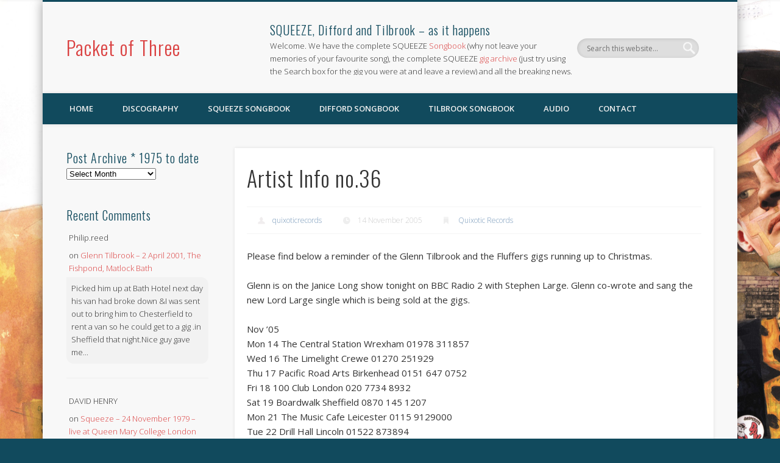

--- FILE ---
content_type: text/html; charset=UTF-8
request_url: https://www.packetofthree.com/2005/11/14/artist-info-no-36/
body_size: 42887
content:
<!DOCTYPE html>
<html lang="en-GB">
<head>
<meta charset="UTF-8" />
<meta name="viewport" content="width=device-width, initial-scale=1.0" />
<link rel="profile" href="https://gmpg.org/xfn/11" />
<link rel="pingback" href="https://www.packetofthree.com/xmlrpc.php" />
<title>Artist Info no.36 &#8211; Packet of Three</title>
<meta name='robots' content='max-image-preview:large' />
	<style>img:is([sizes="auto" i], [sizes^="auto," i]) { contain-intrinsic-size: 3000px 1500px }</style>
	<link rel='dns-prefetch' href='//www.packetofthree.com' />
<link rel="alternate" type="application/rss+xml" title="Packet of Three &raquo; Feed" href="https://www.packetofthree.com/feed/" />
<link rel="alternate" type="application/rss+xml" title="Packet of Three &raquo; Comments Feed" href="https://www.packetofthree.com/comments/feed/" />
<link rel="alternate" type="application/rss+xml" title="Packet of Three &raquo; Artist Info no.36 Comments Feed" href="https://www.packetofthree.com/2005/11/14/artist-info-no-36/feed/" />
<script type="text/javascript">
/* <![CDATA[ */
window._wpemojiSettings = {"baseUrl":"https:\/\/s.w.org\/images\/core\/emoji\/16.0.1\/72x72\/","ext":".png","svgUrl":"https:\/\/s.w.org\/images\/core\/emoji\/16.0.1\/svg\/","svgExt":".svg","source":{"concatemoji":"https:\/\/www.packetofthree.com\/wp-includes\/js\/wp-emoji-release.min.js?ver=a5c0de4d228a72f9ebc9dfa95aef778e"}};
/*! This file is auto-generated */
!function(s,n){var o,i,e;function c(e){try{var t={supportTests:e,timestamp:(new Date).valueOf()};sessionStorage.setItem(o,JSON.stringify(t))}catch(e){}}function p(e,t,n){e.clearRect(0,0,e.canvas.width,e.canvas.height),e.fillText(t,0,0);var t=new Uint32Array(e.getImageData(0,0,e.canvas.width,e.canvas.height).data),a=(e.clearRect(0,0,e.canvas.width,e.canvas.height),e.fillText(n,0,0),new Uint32Array(e.getImageData(0,0,e.canvas.width,e.canvas.height).data));return t.every(function(e,t){return e===a[t]})}function u(e,t){e.clearRect(0,0,e.canvas.width,e.canvas.height),e.fillText(t,0,0);for(var n=e.getImageData(16,16,1,1),a=0;a<n.data.length;a++)if(0!==n.data[a])return!1;return!0}function f(e,t,n,a){switch(t){case"flag":return n(e,"\ud83c\udff3\ufe0f\u200d\u26a7\ufe0f","\ud83c\udff3\ufe0f\u200b\u26a7\ufe0f")?!1:!n(e,"\ud83c\udde8\ud83c\uddf6","\ud83c\udde8\u200b\ud83c\uddf6")&&!n(e,"\ud83c\udff4\udb40\udc67\udb40\udc62\udb40\udc65\udb40\udc6e\udb40\udc67\udb40\udc7f","\ud83c\udff4\u200b\udb40\udc67\u200b\udb40\udc62\u200b\udb40\udc65\u200b\udb40\udc6e\u200b\udb40\udc67\u200b\udb40\udc7f");case"emoji":return!a(e,"\ud83e\udedf")}return!1}function g(e,t,n,a){var r="undefined"!=typeof WorkerGlobalScope&&self instanceof WorkerGlobalScope?new OffscreenCanvas(300,150):s.createElement("canvas"),o=r.getContext("2d",{willReadFrequently:!0}),i=(o.textBaseline="top",o.font="600 32px Arial",{});return e.forEach(function(e){i[e]=t(o,e,n,a)}),i}function t(e){var t=s.createElement("script");t.src=e,t.defer=!0,s.head.appendChild(t)}"undefined"!=typeof Promise&&(o="wpEmojiSettingsSupports",i=["flag","emoji"],n.supports={everything:!0,everythingExceptFlag:!0},e=new Promise(function(e){s.addEventListener("DOMContentLoaded",e,{once:!0})}),new Promise(function(t){var n=function(){try{var e=JSON.parse(sessionStorage.getItem(o));if("object"==typeof e&&"number"==typeof e.timestamp&&(new Date).valueOf()<e.timestamp+604800&&"object"==typeof e.supportTests)return e.supportTests}catch(e){}return null}();if(!n){if("undefined"!=typeof Worker&&"undefined"!=typeof OffscreenCanvas&&"undefined"!=typeof URL&&URL.createObjectURL&&"undefined"!=typeof Blob)try{var e="postMessage("+g.toString()+"("+[JSON.stringify(i),f.toString(),p.toString(),u.toString()].join(",")+"));",a=new Blob([e],{type:"text/javascript"}),r=new Worker(URL.createObjectURL(a),{name:"wpTestEmojiSupports"});return void(r.onmessage=function(e){c(n=e.data),r.terminate(),t(n)})}catch(e){}c(n=g(i,f,p,u))}t(n)}).then(function(e){for(var t in e)n.supports[t]=e[t],n.supports.everything=n.supports.everything&&n.supports[t],"flag"!==t&&(n.supports.everythingExceptFlag=n.supports.everythingExceptFlag&&n.supports[t]);n.supports.everythingExceptFlag=n.supports.everythingExceptFlag&&!n.supports.flag,n.DOMReady=!1,n.readyCallback=function(){n.DOMReady=!0}}).then(function(){return e}).then(function(){var e;n.supports.everything||(n.readyCallback(),(e=n.source||{}).concatemoji?t(e.concatemoji):e.wpemoji&&e.twemoji&&(t(e.twemoji),t(e.wpemoji)))}))}((window,document),window._wpemojiSettings);
/* ]]> */
</script>
<link rel='stylesheet' id='mb.miniAudioPlayer.css-css' href='https://www.packetofthree.com/wp-content/plugins/wp-miniaudioplayer/css/miniplayer.css?ver=1.9.7' type='text/css' media='screen' />
<style id='wp-emoji-styles-inline-css' type='text/css'>

	img.wp-smiley, img.emoji {
		display: inline !important;
		border: none !important;
		box-shadow: none !important;
		height: 1em !important;
		width: 1em !important;
		margin: 0 0.07em !important;
		vertical-align: -0.1em !important;
		background: none !important;
		padding: 0 !important;
	}
</style>
<link rel='stylesheet' id='wp-block-library-css' href='https://www.packetofthree.com/wp-includes/css/dist/block-library/style.min.css?ver=a5c0de4d228a72f9ebc9dfa95aef778e' type='text/css' media='all' />
<style id='classic-theme-styles-inline-css' type='text/css'>
/*! This file is auto-generated */
.wp-block-button__link{color:#fff;background-color:#32373c;border-radius:9999px;box-shadow:none;text-decoration:none;padding:calc(.667em + 2px) calc(1.333em + 2px);font-size:1.125em}.wp-block-file__button{background:#32373c;color:#fff;text-decoration:none}
</style>
<style id='global-styles-inline-css' type='text/css'>
:root{--wp--preset--aspect-ratio--square: 1;--wp--preset--aspect-ratio--4-3: 4/3;--wp--preset--aspect-ratio--3-4: 3/4;--wp--preset--aspect-ratio--3-2: 3/2;--wp--preset--aspect-ratio--2-3: 2/3;--wp--preset--aspect-ratio--16-9: 16/9;--wp--preset--aspect-ratio--9-16: 9/16;--wp--preset--color--black: #000000;--wp--preset--color--cyan-bluish-gray: #abb8c3;--wp--preset--color--white: #ffffff;--wp--preset--color--pale-pink: #f78da7;--wp--preset--color--vivid-red: #cf2e2e;--wp--preset--color--luminous-vivid-orange: #ff6900;--wp--preset--color--luminous-vivid-amber: #fcb900;--wp--preset--color--light-green-cyan: #7bdcb5;--wp--preset--color--vivid-green-cyan: #00d084;--wp--preset--color--pale-cyan-blue: #8ed1fc;--wp--preset--color--vivid-cyan-blue: #0693e3;--wp--preset--color--vivid-purple: #9b51e0;--wp--preset--gradient--vivid-cyan-blue-to-vivid-purple: linear-gradient(135deg,rgba(6,147,227,1) 0%,rgb(155,81,224) 100%);--wp--preset--gradient--light-green-cyan-to-vivid-green-cyan: linear-gradient(135deg,rgb(122,220,180) 0%,rgb(0,208,130) 100%);--wp--preset--gradient--luminous-vivid-amber-to-luminous-vivid-orange: linear-gradient(135deg,rgba(252,185,0,1) 0%,rgba(255,105,0,1) 100%);--wp--preset--gradient--luminous-vivid-orange-to-vivid-red: linear-gradient(135deg,rgba(255,105,0,1) 0%,rgb(207,46,46) 100%);--wp--preset--gradient--very-light-gray-to-cyan-bluish-gray: linear-gradient(135deg,rgb(238,238,238) 0%,rgb(169,184,195) 100%);--wp--preset--gradient--cool-to-warm-spectrum: linear-gradient(135deg,rgb(74,234,220) 0%,rgb(151,120,209) 20%,rgb(207,42,186) 40%,rgb(238,44,130) 60%,rgb(251,105,98) 80%,rgb(254,248,76) 100%);--wp--preset--gradient--blush-light-purple: linear-gradient(135deg,rgb(255,206,236) 0%,rgb(152,150,240) 100%);--wp--preset--gradient--blush-bordeaux: linear-gradient(135deg,rgb(254,205,165) 0%,rgb(254,45,45) 50%,rgb(107,0,62) 100%);--wp--preset--gradient--luminous-dusk: linear-gradient(135deg,rgb(255,203,112) 0%,rgb(199,81,192) 50%,rgb(65,88,208) 100%);--wp--preset--gradient--pale-ocean: linear-gradient(135deg,rgb(255,245,203) 0%,rgb(182,227,212) 50%,rgb(51,167,181) 100%);--wp--preset--gradient--electric-grass: linear-gradient(135deg,rgb(202,248,128) 0%,rgb(113,206,126) 100%);--wp--preset--gradient--midnight: linear-gradient(135deg,rgb(2,3,129) 0%,rgb(40,116,252) 100%);--wp--preset--font-size--small: 13px;--wp--preset--font-size--medium: 20px;--wp--preset--font-size--large: 36px;--wp--preset--font-size--x-large: 42px;--wp--preset--spacing--20: 0.44rem;--wp--preset--spacing--30: 0.67rem;--wp--preset--spacing--40: 1rem;--wp--preset--spacing--50: 1.5rem;--wp--preset--spacing--60: 2.25rem;--wp--preset--spacing--70: 3.38rem;--wp--preset--spacing--80: 5.06rem;--wp--preset--shadow--natural: 6px 6px 9px rgba(0, 0, 0, 0.2);--wp--preset--shadow--deep: 12px 12px 50px rgba(0, 0, 0, 0.4);--wp--preset--shadow--sharp: 6px 6px 0px rgba(0, 0, 0, 0.2);--wp--preset--shadow--outlined: 6px 6px 0px -3px rgba(255, 255, 255, 1), 6px 6px rgba(0, 0, 0, 1);--wp--preset--shadow--crisp: 6px 6px 0px rgba(0, 0, 0, 1);}:where(.is-layout-flex){gap: 0.5em;}:where(.is-layout-grid){gap: 0.5em;}body .is-layout-flex{display: flex;}.is-layout-flex{flex-wrap: wrap;align-items: center;}.is-layout-flex > :is(*, div){margin: 0;}body .is-layout-grid{display: grid;}.is-layout-grid > :is(*, div){margin: 0;}:where(.wp-block-columns.is-layout-flex){gap: 2em;}:where(.wp-block-columns.is-layout-grid){gap: 2em;}:where(.wp-block-post-template.is-layout-flex){gap: 1.25em;}:where(.wp-block-post-template.is-layout-grid){gap: 1.25em;}.has-black-color{color: var(--wp--preset--color--black) !important;}.has-cyan-bluish-gray-color{color: var(--wp--preset--color--cyan-bluish-gray) !important;}.has-white-color{color: var(--wp--preset--color--white) !important;}.has-pale-pink-color{color: var(--wp--preset--color--pale-pink) !important;}.has-vivid-red-color{color: var(--wp--preset--color--vivid-red) !important;}.has-luminous-vivid-orange-color{color: var(--wp--preset--color--luminous-vivid-orange) !important;}.has-luminous-vivid-amber-color{color: var(--wp--preset--color--luminous-vivid-amber) !important;}.has-light-green-cyan-color{color: var(--wp--preset--color--light-green-cyan) !important;}.has-vivid-green-cyan-color{color: var(--wp--preset--color--vivid-green-cyan) !important;}.has-pale-cyan-blue-color{color: var(--wp--preset--color--pale-cyan-blue) !important;}.has-vivid-cyan-blue-color{color: var(--wp--preset--color--vivid-cyan-blue) !important;}.has-vivid-purple-color{color: var(--wp--preset--color--vivid-purple) !important;}.has-black-background-color{background-color: var(--wp--preset--color--black) !important;}.has-cyan-bluish-gray-background-color{background-color: var(--wp--preset--color--cyan-bluish-gray) !important;}.has-white-background-color{background-color: var(--wp--preset--color--white) !important;}.has-pale-pink-background-color{background-color: var(--wp--preset--color--pale-pink) !important;}.has-vivid-red-background-color{background-color: var(--wp--preset--color--vivid-red) !important;}.has-luminous-vivid-orange-background-color{background-color: var(--wp--preset--color--luminous-vivid-orange) !important;}.has-luminous-vivid-amber-background-color{background-color: var(--wp--preset--color--luminous-vivid-amber) !important;}.has-light-green-cyan-background-color{background-color: var(--wp--preset--color--light-green-cyan) !important;}.has-vivid-green-cyan-background-color{background-color: var(--wp--preset--color--vivid-green-cyan) !important;}.has-pale-cyan-blue-background-color{background-color: var(--wp--preset--color--pale-cyan-blue) !important;}.has-vivid-cyan-blue-background-color{background-color: var(--wp--preset--color--vivid-cyan-blue) !important;}.has-vivid-purple-background-color{background-color: var(--wp--preset--color--vivid-purple) !important;}.has-black-border-color{border-color: var(--wp--preset--color--black) !important;}.has-cyan-bluish-gray-border-color{border-color: var(--wp--preset--color--cyan-bluish-gray) !important;}.has-white-border-color{border-color: var(--wp--preset--color--white) !important;}.has-pale-pink-border-color{border-color: var(--wp--preset--color--pale-pink) !important;}.has-vivid-red-border-color{border-color: var(--wp--preset--color--vivid-red) !important;}.has-luminous-vivid-orange-border-color{border-color: var(--wp--preset--color--luminous-vivid-orange) !important;}.has-luminous-vivid-amber-border-color{border-color: var(--wp--preset--color--luminous-vivid-amber) !important;}.has-light-green-cyan-border-color{border-color: var(--wp--preset--color--light-green-cyan) !important;}.has-vivid-green-cyan-border-color{border-color: var(--wp--preset--color--vivid-green-cyan) !important;}.has-pale-cyan-blue-border-color{border-color: var(--wp--preset--color--pale-cyan-blue) !important;}.has-vivid-cyan-blue-border-color{border-color: var(--wp--preset--color--vivid-cyan-blue) !important;}.has-vivid-purple-border-color{border-color: var(--wp--preset--color--vivid-purple) !important;}.has-vivid-cyan-blue-to-vivid-purple-gradient-background{background: var(--wp--preset--gradient--vivid-cyan-blue-to-vivid-purple) !important;}.has-light-green-cyan-to-vivid-green-cyan-gradient-background{background: var(--wp--preset--gradient--light-green-cyan-to-vivid-green-cyan) !important;}.has-luminous-vivid-amber-to-luminous-vivid-orange-gradient-background{background: var(--wp--preset--gradient--luminous-vivid-amber-to-luminous-vivid-orange) !important;}.has-luminous-vivid-orange-to-vivid-red-gradient-background{background: var(--wp--preset--gradient--luminous-vivid-orange-to-vivid-red) !important;}.has-very-light-gray-to-cyan-bluish-gray-gradient-background{background: var(--wp--preset--gradient--very-light-gray-to-cyan-bluish-gray) !important;}.has-cool-to-warm-spectrum-gradient-background{background: var(--wp--preset--gradient--cool-to-warm-spectrum) !important;}.has-blush-light-purple-gradient-background{background: var(--wp--preset--gradient--blush-light-purple) !important;}.has-blush-bordeaux-gradient-background{background: var(--wp--preset--gradient--blush-bordeaux) !important;}.has-luminous-dusk-gradient-background{background: var(--wp--preset--gradient--luminous-dusk) !important;}.has-pale-ocean-gradient-background{background: var(--wp--preset--gradient--pale-ocean) !important;}.has-electric-grass-gradient-background{background: var(--wp--preset--gradient--electric-grass) !important;}.has-midnight-gradient-background{background: var(--wp--preset--gradient--midnight) !important;}.has-small-font-size{font-size: var(--wp--preset--font-size--small) !important;}.has-medium-font-size{font-size: var(--wp--preset--font-size--medium) !important;}.has-large-font-size{font-size: var(--wp--preset--font-size--large) !important;}.has-x-large-font-size{font-size: var(--wp--preset--font-size--x-large) !important;}
:where(.wp-block-post-template.is-layout-flex){gap: 1.25em;}:where(.wp-block-post-template.is-layout-grid){gap: 1.25em;}
:where(.wp-block-columns.is-layout-flex){gap: 2em;}:where(.wp-block-columns.is-layout-grid){gap: 2em;}
:root :where(.wp-block-pullquote){font-size: 1.5em;line-height: 1.6;}
</style>
<link rel='stylesheet' id='contact-form-7-css' href='https://www.packetofthree.com/wp-content/plugins/contact-form-7/includes/css/styles.css?ver=6.1.4' type='text/css' media='all' />
<link rel='stylesheet' id='woocommerce-layout-css' href='https://www.packetofthree.com/wp-content/plugins/woocommerce/assets/css/woocommerce-layout.css?ver=10.1.2' type='text/css' media='all' />
<style id='woocommerce-layout-inline-css' type='text/css'>

	.infinite-scroll .woocommerce-pagination {
		display: none;
	}
</style>
<link rel='stylesheet' id='woocommerce-smallscreen-css' href='https://www.packetofthree.com/wp-content/plugins/woocommerce/assets/css/woocommerce-smallscreen.css?ver=10.1.2' type='text/css' media='only screen and (max-width: 768px)' />
<link rel='stylesheet' id='woocommerce-general-css' href='https://www.packetofthree.com/wp-content/plugins/woocommerce/assets/css/woocommerce.css?ver=10.1.2' type='text/css' media='all' />
<style id='woocommerce-inline-inline-css' type='text/css'>
.woocommerce form .form-row .required { visibility: visible; }
</style>
<link rel='stylesheet' id='brands-styles-css' href='https://www.packetofthree.com/wp-content/plugins/woocommerce/assets/css/brands.css?ver=10.1.2' type='text/css' media='all' />
<link rel='stylesheet' id='pinboard-web-font-css' href='https://fonts.googleapis.com/css?family=Open+Sans:300,300italic,regular,italic,600,600italic|Oswald:300,300italic,regular,italic,600,600italic&#038;subset=latin' type='text/css' media='all' />
<link rel='stylesheet' id='pinboard-css' href='https://www.packetofthree.com/wp-content/themes/pinboard/style.css' type='text/css' media='all' />
<link rel='stylesheet' id='decent-comments-css' href='https://www.packetofthree.com/wp-content/plugins/decent-comments/css/decent-comments.css?ver=3.0.2' type='text/css' media='all' />
	<!--[if lt IE 9]>
	<script src="https://www.packetofthree.com/wp-content/themes/pinboard/scripts/html5.js" type="text/javascript"></script>
	<![endif]-->
<script type="text/javascript" src="https://www.packetofthree.com/wp-includes/js/dist/vendor/react.min.js?ver=18.3.1.1" id="react-js"></script>
<script type="text/javascript" src="https://www.packetofthree.com/wp-includes/js/dist/vendor/react-jsx-runtime.min.js?ver=18.3.1" id="react-jsx-runtime-js"></script>
<script type="text/javascript" src="https://www.packetofthree.com/wp-includes/js/dist/hooks.min.js?ver=4d63a3d491d11ffd8ac6" id="wp-hooks-js"></script>
<script type="text/javascript" src="https://www.packetofthree.com/wp-includes/js/dist/i18n.min.js?ver=5e580eb46a90c2b997e6" id="wp-i18n-js"></script>
<script type="text/javascript" id="wp-i18n-js-after">
/* <![CDATA[ */
wp.i18n.setLocaleData( { 'text direction\u0004ltr': [ 'ltr' ] } );
/* ]]> */
</script>
<script type="text/javascript" src="https://www.packetofthree.com/wp-includes/js/dist/vendor/wp-polyfill.min.js?ver=3.15.0" id="wp-polyfill-js"></script>
<script type="text/javascript" src="https://www.packetofthree.com/wp-includes/js/dist/url.min.js?ver=c2964167dfe2477c14ea" id="wp-url-js"></script>
<script type="text/javascript" id="wp-api-fetch-js-translations">
/* <![CDATA[ */
( function( domain, translations ) {
	var localeData = translations.locale_data[ domain ] || translations.locale_data.messages;
	localeData[""].domain = domain;
	wp.i18n.setLocaleData( localeData, domain );
} )( "default", {"translation-revision-date":"2025-04-06 12:37:11+0000","generator":"GlotPress\/4.0.1","domain":"messages","locale_data":{"messages":{"":{"domain":"messages","plural-forms":"nplurals=2; plural=n != 1;","lang":"en_GB"},"You are probably offline.":["You are probably offline."],"Media upload failed. If this is a photo or a large image, please scale it down and try again.":["Media upload failed. If this is a photo or a large image, please scale it down and try again."],"The response is not a valid JSON response.":["The response is not a valid JSON response."],"An unknown error occurred.":["An unknown error occurred."]}},"comment":{"reference":"wp-includes\/js\/dist\/api-fetch.js"}} );
/* ]]> */
</script>
<script type="text/javascript" src="https://www.packetofthree.com/wp-includes/js/dist/api-fetch.min.js?ver=3623a576c78df404ff20" id="wp-api-fetch-js"></script>
<script type="text/javascript" id="wp-api-fetch-js-after">
/* <![CDATA[ */
wp.apiFetch.use( wp.apiFetch.createRootURLMiddleware( "https://www.packetofthree.com/wp-json/" ) );
wp.apiFetch.nonceMiddleware = wp.apiFetch.createNonceMiddleware( "650116b939" );
wp.apiFetch.use( wp.apiFetch.nonceMiddleware );
wp.apiFetch.use( wp.apiFetch.mediaUploadMiddleware );
wp.apiFetch.nonceEndpoint = "https://www.packetofthree.com/wp-admin/admin-ajax.php?action=rest-nonce";
/* ]]> */
</script>
<script type="text/javascript" src="https://www.packetofthree.com/wp-includes/js/dist/vendor/react-dom.min.js?ver=18.3.1.1" id="react-dom-js"></script>
<script type="text/javascript" src="https://www.packetofthree.com/wp-includes/js/dist/dom-ready.min.js?ver=f77871ff7694fffea381" id="wp-dom-ready-js"></script>
<script type="text/javascript" id="wp-a11y-js-translations">
/* <![CDATA[ */
( function( domain, translations ) {
	var localeData = translations.locale_data[ domain ] || translations.locale_data.messages;
	localeData[""].domain = domain;
	wp.i18n.setLocaleData( localeData, domain );
} )( "default", {"translation-revision-date":"2025-04-06 12:37:11+0000","generator":"GlotPress\/4.0.1","domain":"messages","locale_data":{"messages":{"":{"domain":"messages","plural-forms":"nplurals=2; plural=n != 1;","lang":"en_GB"},"Notifications":["Notifications"]}},"comment":{"reference":"wp-includes\/js\/dist\/a11y.js"}} );
/* ]]> */
</script>
<script type="text/javascript" src="https://www.packetofthree.com/wp-includes/js/dist/a11y.min.js?ver=3156534cc54473497e14" id="wp-a11y-js"></script>
<script type="text/javascript" src="https://www.packetofthree.com/wp-includes/js/dist/blob.min.js?ver=9113eed771d446f4a556" id="wp-blob-js"></script>
<script type="text/javascript" src="https://www.packetofthree.com/wp-includes/js/dist/block-serialization-default-parser.min.js?ver=14d44daebf663d05d330" id="wp-block-serialization-default-parser-js"></script>
<script type="text/javascript" src="https://www.packetofthree.com/wp-includes/js/dist/autop.min.js?ver=9fb50649848277dd318d" id="wp-autop-js"></script>
<script type="text/javascript" src="https://www.packetofthree.com/wp-includes/js/dist/deprecated.min.js?ver=e1f84915c5e8ae38964c" id="wp-deprecated-js"></script>
<script type="text/javascript" src="https://www.packetofthree.com/wp-includes/js/dist/dom.min.js?ver=80bd57c84b45cf04f4ce" id="wp-dom-js"></script>
<script type="text/javascript" src="https://www.packetofthree.com/wp-includes/js/dist/escape-html.min.js?ver=6561a406d2d232a6fbd2" id="wp-escape-html-js"></script>
<script type="text/javascript" src="https://www.packetofthree.com/wp-includes/js/dist/element.min.js?ver=a4eeeadd23c0d7ab1d2d" id="wp-element-js"></script>
<script type="text/javascript" src="https://www.packetofthree.com/wp-includes/js/dist/is-shallow-equal.min.js?ver=e0f9f1d78d83f5196979" id="wp-is-shallow-equal-js"></script>
<script type="text/javascript" id="wp-keycodes-js-translations">
/* <![CDATA[ */
( function( domain, translations ) {
	var localeData = translations.locale_data[ domain ] || translations.locale_data.messages;
	localeData[""].domain = domain;
	wp.i18n.setLocaleData( localeData, domain );
} )( "default", {"translation-revision-date":"2025-04-06 12:37:11+0000","generator":"GlotPress\/4.0.1","domain":"messages","locale_data":{"messages":{"":{"domain":"messages","plural-forms":"nplurals=2; plural=n != 1;","lang":"en_GB"},"Tilde":["Tilde"],"Backtick":["Backtick"],"Period":["Period"],"Comma":["Comma"]}},"comment":{"reference":"wp-includes\/js\/dist\/keycodes.js"}} );
/* ]]> */
</script>
<script type="text/javascript" src="https://www.packetofthree.com/wp-includes/js/dist/keycodes.min.js?ver=034ff647a54b018581d3" id="wp-keycodes-js"></script>
<script type="text/javascript" src="https://www.packetofthree.com/wp-includes/js/dist/priority-queue.min.js?ver=9c21c957c7e50ffdbf48" id="wp-priority-queue-js"></script>
<script type="text/javascript" src="https://www.packetofthree.com/wp-includes/js/dist/compose.min.js?ver=84bcf832a5c99203f3db" id="wp-compose-js"></script>
<script type="text/javascript" src="https://www.packetofthree.com/wp-includes/js/dist/private-apis.min.js?ver=0f8478f1ba7e0eea562b" id="wp-private-apis-js"></script>
<script type="text/javascript" src="https://www.packetofthree.com/wp-includes/js/dist/redux-routine.min.js?ver=8bb92d45458b29590f53" id="wp-redux-routine-js"></script>
<script type="text/javascript" src="https://www.packetofthree.com/wp-includes/js/dist/data.min.js?ver=fe6c4835cd00e12493c3" id="wp-data-js"></script>
<script type="text/javascript" id="wp-data-js-after">
/* <![CDATA[ */
( function() {
	var userId = 0;
	var storageKey = "WP_DATA_USER_" + userId;
	wp.data
		.use( wp.data.plugins.persistence, { storageKey: storageKey } );
} )();
/* ]]> */
</script>
<script type="text/javascript" src="https://www.packetofthree.com/wp-includes/js/dist/html-entities.min.js?ver=2cd3358363e0675638fb" id="wp-html-entities-js"></script>
<script type="text/javascript" id="wp-rich-text-js-translations">
/* <![CDATA[ */
( function( domain, translations ) {
	var localeData = translations.locale_data[ domain ] || translations.locale_data.messages;
	localeData[""].domain = domain;
	wp.i18n.setLocaleData( localeData, domain );
} )( "default", {"translation-revision-date":"2025-04-06 12:37:11+0000","generator":"GlotPress\/4.0.1","domain":"messages","locale_data":{"messages":{"":{"domain":"messages","plural-forms":"nplurals=2; plural=n != 1;","lang":"en_GB"},"%s applied.":["%s applied."],"%s removed.":["%s removed."]}},"comment":{"reference":"wp-includes\/js\/dist\/rich-text.js"}} );
/* ]]> */
</script>
<script type="text/javascript" src="https://www.packetofthree.com/wp-includes/js/dist/rich-text.min.js?ver=74178fc8c4d67d66f1a8" id="wp-rich-text-js"></script>
<script type="text/javascript" src="https://www.packetofthree.com/wp-includes/js/dist/shortcode.min.js?ver=b7747eee0efafd2f0c3b" id="wp-shortcode-js"></script>
<script type="text/javascript" src="https://www.packetofthree.com/wp-includes/js/dist/warning.min.js?ver=ed7c8b0940914f4fe44b" id="wp-warning-js"></script>
<script type="text/javascript" id="wp-blocks-js-translations">
/* <![CDATA[ */
( function( domain, translations ) {
	var localeData = translations.locale_data[ domain ] || translations.locale_data.messages;
	localeData[""].domain = domain;
	wp.i18n.setLocaleData( localeData, domain );
} )( "default", {"translation-revision-date":"2025-04-06 12:37:11+0000","generator":"GlotPress\/4.0.1","domain":"messages","locale_data":{"messages":{"":{"domain":"messages","plural-forms":"nplurals=2; plural=n != 1;","lang":"en_GB"},"%1$s Block. Row %2$d":["%1$s Block. Row %2$d"],"Design":["Design"],"%s Block":["%s Block"],"%1$s Block. %2$s":["%1$s Block. %2$s"],"%1$s Block. Column %2$d":["%1$s Block. Column %2$d"],"%1$s Block. Column %2$d. %3$s":["%1$s Block. Column %2$d. %3$s"],"%1$s Block. Row %2$d. %3$s":["%1$s Block. Row %2$d. %3$s"],"Reusable blocks":["Reusable blocks"],"Embeds":["Embeds"],"Text":["Text"],"Widgets":["Widgets"],"Theme":["Theme"],"Media":["Media"]}},"comment":{"reference":"wp-includes\/js\/dist\/blocks.js"}} );
/* ]]> */
</script>
<script type="text/javascript" src="https://www.packetofthree.com/wp-includes/js/dist/blocks.min.js?ver=84530c06a3c62815b497" id="wp-blocks-js"></script>
<script type="text/javascript" src="https://www.packetofthree.com/wp-includes/js/dist/vendor/moment.min.js?ver=2.30.1" id="moment-js"></script>
<script type="text/javascript" id="moment-js-after">
/* <![CDATA[ */
moment.updateLocale( 'en_GB', {"months":["January","February","March","April","May","June","July","August","September","October","November","December"],"monthsShort":["Jan","Feb","Mar","Apr","May","Jun","Jul","Aug","Sep","Oct","Nov","Dec"],"weekdays":["Sunday","Monday","Tuesday","Wednesday","Thursday","Friday","Saturday"],"weekdaysShort":["Sun","Mon","Tue","Wed","Thu","Fri","Sat"],"week":{"dow":1},"longDateFormat":{"LT":"g:i a","LTS":null,"L":null,"LL":"j F  Y","LLL":"j F Y H:i","LLLL":null}} );
/* ]]> */
</script>
<script type="text/javascript" src="https://www.packetofthree.com/wp-includes/js/dist/date.min.js?ver=85ff222add187a4e358f" id="wp-date-js"></script>
<script type="text/javascript" id="wp-date-js-after">
/* <![CDATA[ */
wp.date.setSettings( {"l10n":{"locale":"en_GB","months":["January","February","March","April","May","June","July","August","September","October","November","December"],"monthsShort":["Jan","Feb","Mar","Apr","May","Jun","Jul","Aug","Sep","Oct","Nov","Dec"],"weekdays":["Sunday","Monday","Tuesday","Wednesday","Thursday","Friday","Saturday"],"weekdaysShort":["Sun","Mon","Tue","Wed","Thu","Fri","Sat"],"meridiem":{"am":"am","pm":"pm","AM":"AM","PM":"PM"},"relative":{"future":"%s from now","past":"%s ago","s":"a second","ss":"%d seconds","m":"a minute","mm":"%d minutes","h":"an hour","hh":"%d hours","d":"a day","dd":"%d days","M":"a month","MM":"%d months","y":"a year","yy":"%d years"},"startOfWeek":1},"formats":{"time":"g:i a","date":"j F  Y","datetime":"j F Y H:i","datetimeAbbreviated":"j F Y H:i"},"timezone":{"offset":0,"offsetFormatted":"0","string":"Europe\/London","abbr":"GMT"}} );
/* ]]> */
</script>
<script type="text/javascript" src="https://www.packetofthree.com/wp-includes/js/dist/primitives.min.js?ver=aef2543ab60c8c9bb609" id="wp-primitives-js"></script>
<script type="text/javascript" id="wp-components-js-translations">
/* <![CDATA[ */
( function( domain, translations ) {
	var localeData = translations.locale_data[ domain ] || translations.locale_data.messages;
	localeData[""].domain = domain;
	wp.i18n.setLocaleData( localeData, domain );
} )( "default", {"translation-revision-date":"2025-04-06 12:37:11+0000","generator":"GlotPress\/4.0.1","domain":"messages","locale_data":{"messages":{"":{"domain":"messages","plural-forms":"nplurals=2; plural=n != 1;","lang":"en_GB"},"December":["December"],"November":["November"],"October":["October"],"September":["September"],"August":["August"],"July":["July"],"June":["June"],"May":["May"],"April":["April"],"March":["March"],"February":["February"],"January":["January"],"input control\u0004Show %s":["Show %s"],"Border color picker. The currently selected color has a value of \"%s\".":["Border colour picker. The currently selected colour has a value of \"%s\"."],"Border color picker. The currently selected color is called \"%1$s\" and has a value of \"%2$s\".":["Border colour picker. The currently selected colour is called \"%1$s\" and has a value of \"%2$s\"."],"Border color and style picker. The currently selected color has a value of \"%s\".":["Border colour and style picker. The currently selected colour has a value of \"%s\"."],"Border color and style picker. The currently selected color has a value of \"%1$s\". The currently selected style is \"%2$s\".":["Border colour and style picker. The currently selected colour has a value of \"%1$s\". The currently selected style is \"%2$s\"."],"Border color and style picker. The currently selected color is called \"%1$s\" and has a value of \"%2$s\".":["Border colour and style picker. The currently selected colour is called \"%1$s\" and has a value of \"%2$s\"."],"Border color and style picker. The currently selected color is called \"%1$s\" and has a value of \"%2$s\". The currently selected style is \"%3$s\".":["Border colour and style picker. The currently selected colour is called \"%1$s\" and has a value of \"%2$s\". The currently selected style is \"%3$s\"."],"%s items selected":["%s items selected"],"Select AM or PM":["Select AM or PM"],"Select an item":["Select an item"],"No items found":["No items found"],"Remove color: %s":["Remove colour: %s"],"authors\u0004All":["All"],"categories\u0004All":["All"],"Edit: %s":["Edit: %s"],"Left and right sides":["Left and right sides"],"Top and bottom sides":["Top and bottom sides"],"Right side":["Right side"],"Left side":["Left side"],"Bottom side":["Bottom side"],"Top side":["Top side"],"Large viewport largest dimension (lvmax)":["Large viewport largest dimension (lvmax)"],"Small viewport largest dimension (svmax)":["Small viewport largest dimension (svmax)"],"Dynamic viewport largest dimension (dvmax)":["Dynamic viewport largest dimension (dvmax)"],"Dynamic viewport smallest dimension (dvmin)":["Dynamic viewport smallest dimension (dvmin)"],"Dynamic viewport width or height (dvb)":["Dynamic viewport width or height (dvb)"],"Dynamic viewport width or height (dvi)":["Dynamic viewport width or height (dvi)"],"Dynamic viewport height (dvh)":["Dynamic viewport height (dvh)"],"Dynamic viewport width (dvw)":["Dynamic viewport width (dvw)"],"Large viewport smallest dimension (lvmin)":["Large viewport smallest dimension (lvmin)"],"Large viewport width or height (lvb)":["Large viewport width or height (lvb)"],"Large viewport width or height (lvi)":["Large viewport width or height (lvi)"],"Large viewport height (lvh)":["Large viewport height (lvh)"],"Large viewport width (lvw)":["Large viewport width (lvw)"],"Small viewport smallest dimension (svmin)":["Small viewport smallest dimension (svmin)"],"Small viewport width or height (svb)":["Small viewport width or height (svb)"],"Viewport smallest size in the block direction (svb)":["Viewport smallest size in the block direction (svb)"],"Small viewport width or height (svi)":["Small viewport width or height (svi)"],"Viewport smallest size in the inline direction (svi)":["Viewport smallest size in the inline direction (svi)"],"Small viewport height (svh)":["Small viewport height (svh)"],"Small viewport width (svw)":["Small viewport width (svw)"],"No color selected":["No colour selected"],"Notice":["Notice"],"Error notice":["Error notice"],"Information notice":["Information notice"],"Warning notice":["Warning notice"],"Focal point top position":["Focal point top position"],"Focal point left position":["Focal point left position"],"Scrollable section":["Scrollable section"],"Initial %d result loaded. Type to filter all available results. Use up and down arrow keys to navigate.":["Initial %d result loaded. Type to filter all available results. Use up and down arrow keys to navigate.","Initial %d results loaded. Type to filter all available results. Use up and down arrow keys to navigate."],"Extra Extra Large":["Extra Extra Large"],"Show details":["Show details"],"Decrement":["Decrement"],"Increment":["Increment"],"All options reset":["All options reset"],"All options are currently hidden":["All options are currently hidden"],"%s is now visible":["%s is now visible"],"%s hidden and reset to default":["%s hidden and reset to default"],"%s reset to default":["%s reset to default"],"XXL":["XXL"],"XL":["XL"],"L":["L"],"M":["M"],"S":["S"],"Unset":["Unset"],"%1$s. Selected":["%1$s. selected"],"%1$s. Selected. There is %2$d event":["%1$s. Selected. There is %2$d event","%1$s. Selected. There are %2$d events"],"View next month":["View next month"],"View previous month":["View previous month"],"Border color and style picker":["Border colour and style picker"],"Loading \u2026":["Loading \u2026"],"All sides":["All sides"],"Bottom border":["Bottom border"],"Right border":["Right border"],"Left border":["Left border"],"Top border":["Top border"],"Border color picker.":["Border colour picker."],"Border color and style picker.":["Border colour and style picker."],"Custom color picker. The currently selected color is called \"%1$s\" and has a value of \"%2$s\".":["Custom colour picker. The currently selected colour is called \"%1$s\" and has a value of \"%2$s\"."],"Link sides":["Link sides"],"Unlink sides":["Unlink sides"],"Reset all":["Reset all"],"Button label to reveal tool panel options\u0004%s options":["%s options"],"Hide and reset %s":["Hide and reset %s"],"Reset %s":["Reset %s"],"Search %s":["Search %s"],"Set custom size":["Set custom size"],"Use size preset":["Use size preset"],"Currently selected font size: %s":["Currently selected font size: %s"],"Highlights":["Highlights"],"Size of a UI element\u0004Extra Large":["Extra Large"],"Size of a UI element\u0004Large":["Large"],"Size of a UI element\u0004Medium":["Medium"],"Size of a UI element\u0004Small":["Small"],"Size of a UI element\u0004None":["None"],"Currently selected: %s":["Currently selected: %s"],"Reset colors":["Reset colours"],"Reset gradient":["Reset gradient"],"Remove all colors":["Remove all colours"],"Remove all gradients":["Remove all gradients"],"Color options":["Colour options"],"Gradient options":["Gradient options"],"Add color":["Add colour"],"Add gradient":["Add gradient"],"Gradient name":["Gradient name"],"Color %s":["Colour %s"],"Color format":["Colour format"],"Hex color":["Hex colour"],"Invalid item":["Invalid item"],"Shadows":["Shadows"],"Duotone: %s":["Duotone: %s"],"Duotone code: %s":["Duotone code: %s"],"%1$s. There is %2$d event":["%1$s. There is %2$d event","%1$s. There are %2$d events"],"Relative to root font size (rem)\u0004rems":["rems"],"Relative to parent font size (em)\u0004ems":["ems"],"Points (pt)":["Points (pt)"],"Picas (pc)":["Picas (pc)"],"Inches (in)":["Inches (in)"],"Millimeters (mm)":["Millimetres (mm)"],"Centimeters (cm)":["Centimetres (cm)"],"x-height of the font (ex)":["x-height of the font (ex)"],"Width of the zero (0) character (ch)":["Width of the zero (0) character (ch)"],"Viewport largest dimension (vmax)":["Viewport largest dimension (vmax)"],"Viewport smallest dimension (vmin)":["Viewport smallest dimension (vmin)"],"Percent (%)":["Percent (%)"],"Border width":["Border width"],"Dotted":["Dotted"],"Dashed":["Dashed"],"Viewport height (vh)":["Viewport height (vh)"],"Viewport width (vw)":["Viewport width (vw)"],"Relative to root font size (rem)":["Relative to root font size (rem)"],"Relative to parent font size (em)":["Relative to parent font size (em)"],"Pixels (px)":["Pixels (px)"],"Percentage (%)":["Percentage (%)"],"Close search":["Close search"],"Search in %s":["Search in %s"],"Select unit":["Select unit"],"Radial":["Radial"],"Linear":["Linear"],"Media preview":["Media preview"],"Coordinated Universal Time":["Coordinated Universal Time"],"Color name":["Colour name"],"Reset search":["Reset search"],"Box Control":["Box Control"],"Alignment Matrix Control":["Alignment Matrix Control"],"Bottom Center":["Bottom Centre"],"Center Right":["Centre Right"],"Center Left":["Centre Left"],"Top Center":["Top Centre"],"Solid":["Solid"],"Finish":["Finish"],"Page %1$d of %2$d":["Page %1$d of %2$d"],"Guide controls":["Guide controls"],"Gradient: %s":["Gradient: %s"],"Gradient code: %s":["Gradient code: %s"],"Remove Control Point":["Remove Control Point"],"Use your left or right arrow keys or drag and drop with the mouse to change the gradient position. Press the button to change the color or remove the control point.":["Use your left or right arrow keys or drag and drop with the mouse to change the gradient position. Press the button to change the colour or remove the control point."],"Gradient control point at position %1$s%% with color code %2$s.":["Gradient control point at position %1$s%% with colour code %2$s."],"Extra Large":["Extra Large"],"Small":["Small"],"Angle":["Angle"],"Separate with commas or the Enter key.":["Separate with commas or the Enter key."],"Separate with commas, spaces, or the Enter key.":["Separate with commas, spaces, or the Enter key."],"Copied!":["Copied!"],"%d result found.":["%d result found.","%d results found."],"Number of items":["Number of items"],"Category":["Category"],"Z \u2192 A":["Z \t A"],"A \u2192 Z":["A \t Z"],"Oldest to newest":["Oldest to newest"],"Newest to oldest":["Newest to oldest"],"Order by":["Order by"],"Dismiss this notice":["Dismiss this notice"],"%1$s (%2$s of %3$s)":["%1$s (%2$s of %3$s)"],"Remove item":["Remove item"],"Item removed.":["Item removed."],"Item added.":["Item added."],"Add item":["Add item"],"Reset":["Reset"],"(opens in a new tab)":["(opens in a new tab)"],"Minutes":["Minutes"],"Color code: %s":["Colour code: %s"],"Custom color picker":["Custom colour picker"],"No results.":["No results."],"%d result found, use up and down arrow keys to navigate.":["%d result found, use up and down arrow keys to navigate.","%d results found, use up and down arrow keys to navigate."],"Time":["Time"],"Day":["Day"],"Month":["Month"],"Date":["Date"],"Hours":["Hours"],"Item selected.":["Item selected."],"Previous":["Previous"],"Year":["Year"],"Custom Size":["Custom Size"],"Back":["Back"],"Style":["Style"],"Large":["Large"],"Drop files to upload":["Drop files to upload"],"Clear":["Clear"],"Mixed":["Mixed"],"Custom":["Custom"],"Next":["Next"],"PM":["PM"],"AM":["AM"],"Bottom Right":["Bottom Right"],"Bottom Left":["Bottom Left"],"Top Right":["Top Right"],"Top Left":["Top Left"],"Type":["Type"],"Top":["Top"],"Copy":["Copy"],"Font size":["Font size"],"Calendar":["Calendar"],"No results found.":["No results found."],"Default":["Default"],"Close":["Close"],"Search":["Search"],"OK":["OK"],"Size":["Size"],"Medium":["Medium"],"Center":["Centre"],"Left":["Left"],"Cancel":["Cancel"],"Done":["Done"],"None":["None"],"Categories":["Categories"],"Author":["Author"]}},"comment":{"reference":"wp-includes\/js\/dist\/components.js"}} );
/* ]]> */
</script>
<script type="text/javascript" src="https://www.packetofthree.com/wp-includes/js/dist/components.min.js?ver=865f2ec3b5f5195705e0" id="wp-components-js"></script>
<script type="text/javascript" src="https://www.packetofthree.com/wp-includes/js/dist/keyboard-shortcuts.min.js?ver=32686e58e84193ce808b" id="wp-keyboard-shortcuts-js"></script>
<script type="text/javascript" id="wp-commands-js-translations">
/* <![CDATA[ */
( function( domain, translations ) {
	var localeData = translations.locale_data[ domain ] || translations.locale_data.messages;
	localeData[""].domain = domain;
	wp.i18n.setLocaleData( localeData, domain );
} )( "default", {"translation-revision-date":"2025-04-06 12:37:11+0000","generator":"GlotPress\/4.0.1","domain":"messages","locale_data":{"messages":{"":{"domain":"messages","plural-forms":"nplurals=2; plural=n != 1;","lang":"en_GB"},"Search commands and settings":["Search commands and settings"],"Command suggestions":["Command suggestions"],"Command palette":["Command palette"],"Open the command palette.":["Open the command palette."],"No results found.":["No results found."]}},"comment":{"reference":"wp-includes\/js\/dist\/commands.js"}} );
/* ]]> */
</script>
<script type="text/javascript" src="https://www.packetofthree.com/wp-includes/js/dist/commands.min.js?ver=14ee29ad1743be844b11" id="wp-commands-js"></script>
<script type="text/javascript" src="https://www.packetofthree.com/wp-includes/js/dist/notices.min.js?ver=673a68a7ac2f556ed50b" id="wp-notices-js"></script>
<script type="text/javascript" src="https://www.packetofthree.com/wp-includes/js/dist/preferences-persistence.min.js?ver=9307a8c9e3254140a223" id="wp-preferences-persistence-js"></script>
<script type="text/javascript" id="wp-preferences-js-translations">
/* <![CDATA[ */
( function( domain, translations ) {
	var localeData = translations.locale_data[ domain ] || translations.locale_data.messages;
	localeData[""].domain = domain;
	wp.i18n.setLocaleData( localeData, domain );
} )( "default", {"translation-revision-date":"2025-04-06 12:37:11+0000","generator":"GlotPress\/4.0.1","domain":"messages","locale_data":{"messages":{"":{"domain":"messages","plural-forms":"nplurals=2; plural=n != 1;","lang":"en_GB"},"Preference activated - %s":["Preference activated \u2013 %s"],"Preference deactivated - %s":["Preference deactivated \u2013 %s"],"Preferences":["Preferences"],"Back":["Back"]}},"comment":{"reference":"wp-includes\/js\/dist\/preferences.js"}} );
/* ]]> */
</script>
<script type="text/javascript" src="https://www.packetofthree.com/wp-includes/js/dist/preferences.min.js?ver=4aa23582b858c882a887" id="wp-preferences-js"></script>
<script type="text/javascript" id="wp-preferences-js-after">
/* <![CDATA[ */
( function() {
				var serverData = false;
				var userId = "0";
				var persistenceLayer = wp.preferencesPersistence.__unstableCreatePersistenceLayer( serverData, userId );
				var preferencesStore = wp.preferences.store;
				wp.data.dispatch( preferencesStore ).setPersistenceLayer( persistenceLayer );
			} ) ();
/* ]]> */
</script>
<script type="text/javascript" src="https://www.packetofthree.com/wp-includes/js/dist/style-engine.min.js?ver=08cc10e9532531e22456" id="wp-style-engine-js"></script>
<script type="text/javascript" src="https://www.packetofthree.com/wp-includes/js/dist/token-list.min.js?ver=3b5f5dcfde830ecef24f" id="wp-token-list-js"></script>
<script type="text/javascript" id="wp-block-editor-js-translations">
/* <![CDATA[ */
( function( domain, translations ) {
	var localeData = translations.locale_data[ domain ] || translations.locale_data.messages;
	localeData[""].domain = domain;
	wp.i18n.setLocaleData( localeData, domain );
} )( "default", {"translation-revision-date":"2025-04-06 12:37:11+0000","generator":"GlotPress\/4.0.1","domain":"messages","locale_data":{"messages":{"":{"domain":"messages","plural-forms":"nplurals=2; plural=n != 1;","lang":"en_GB"},"Uncategorized":["Uncategorised"],"Enlarge on click":["Enlarge on click"],"Tools provide different sets of interactions for blocks. Choose between simplified content tools (Write) and advanced visual editing tools (Design).":["Tools provide different sets of interactions for blocks. Choose between simplified content tools (Write) and advanced visual editing tools (Design)."],"Edit layout and styles.":["Edit layout and styles."],"Focus on content.":["Focus on content."],"Choose whether to use the same value for all screen sizes or a unique value for each screen size.":["Choose whether to use the same value for all screen sizes or a unique value for each screen size."],"Drag and drop a video, upload, or choose from your library.":["Drag and drop a video, upload, or choose from your library."],"Drag and drop an image, upload, or choose from your library.":["Drag and drop an image, upload, or choose from your library."],"Drag and drop an audio file, upload, or choose from your library.":["Drag and drop an audio file, upload, or choose from your library."],"Drag and drop an image or video, upload, or choose from your library.":["Drag and drop an image or video, upload, or choose from your library."],"%d%%":["%d%%"],"Image cropped and rotated.":["Image cropped and rotated."],"Image rotated.":["Image rotated."],"Image cropped.":["Image cropped."],"%d block moved.":["%d block moved.","%d blocks moved."],"Shuffle styles":["Shuffle styles"],"Change design":["Change design"],"action: convert blocks to grid\u0004Grid":["Grid"],"action: convert blocks to stack\u0004Stack":["Stack"],"action: convert blocks to row\u0004Row":["Row"],"action: convert blocks to group\u0004Group":["Group"],"Lock removal":["Lock removal"],"Lock movement":["Lock movement"],"Lock editing":["Lock editing"],"Select the features you want to lock":["Select the features you want to lock"],"Full height":["Full height"],"Block \"%s\" can't be inserted.":["Block \"%s\" can't be inserted."],"Styles copied to clipboard.":["Styles copied to clipboard."],"Paste the selected block(s).":["Paste the selected block(s)."],"Cut the selected block(s).":["Cut the selected block(s)."],"Copy the selected block(s).":["Copy the selected block(s)."],"file name\u0004unnamed":["unnamed"],"Nested blocks will fill the width of this container.":["Nested blocks will fill the width of this container."],"verb\u0004Upload":["Upload"],"Link information":["Link information"],"Manage link":["Manage link"],"You are currently in Design mode.":["You are currently in Design mode."],"You are currently in Write mode.":["You are currently in Write mode."],"Starter content":["Starter content"],"spacing\u0004%1$s %2$s":["%1$s %2$s"],"font\u0004%1$s %2$s":["%1$s %2$s"],"Empty %s; start writing to edit its value":["Empty %s; start writing to edit its value"],"Unlock content locked blocks\u0004Modify":["Modify"],"Attributes connected to custom fields or other dynamic data.":["Attributes connected to custom fields or other dynamic data."],"Drag and drop patterns into the canvas.":["Drag and drop patterns into the canvas."],"Drop pattern.":["Drop pattern."],"Layout type":["Layout type"],"Block with fixed width in flex layout\u0004Fixed":["Fixed"],"Block with expanding width in flex layout\u0004Grow":["Grow"],"Intrinsic block width in flex layout\u0004Fit":["Fit"],"Background size, position and repeat options.":["Background size, position, and repeat options."],"Grid item position":["Grid item position"],"Grid items are placed automatically depending on their order.":["Grid items are placed automatically depending on their order."],"Grid items can be manually placed in any position on the grid.":["Grid items can be manually placed in any position on the grid."],"font weight\u0004Extra Black":["Extra Black"],"font style\u0004Oblique":["Oblique"],"This block is locked.":["This block is locked."],"Selected blocks are grouped.":["Selected blocks are grouped."],"Generic label for pattern inserter button\u0004Add pattern":["Add pattern"],"block toolbar button label and description\u0004These blocks are connected.":["These blocks are connected."],"block toolbar button label and description\u0004This block is connected.":["This block is connected."],"Create a group block from the selected multiple blocks.":["Create a group block from the selected multiple blocks."],"Collapse all other items.":["Collapse all other items."],"This block allows overrides. Changing the name can cause problems with content entered into instances of this pattern.":["This block allows overrides. Changing the name can cause problems with content entered into instances of this pattern."],"Grid placement":["Grid placement"],"Row span":["Row span"],"Column span":["Column span"],"Grid span":["Grid span"],"Background image width":["Background image width"],"Size option for background image control\u0004Tile":["Tile"],"Size option for background image control\u0004Contain":["Contain"],"Size option for background image control\u0004Cover":["Cover"],"No background image selected":["No background image selected"],"Background image: %s":["Background image: %s"],"Add background image":["Add background image"],"Image has a fixed width.":["Image has a fixed width."],"Manual":["Manual"],"Blocks can't be inserted into other blocks with bindings":["Blocks can't be inserted into other blocks with bindings"],"Focal point":["Focal point"],"Be careful!":["Be careful!"],"%s.":["%s."],"%s styles.":["%s styles."],"%s settings.":["%s settings."],"%s element.":["%s element.","%s elements."],"%s block.":["%s block.","%s blocks."],"Disable enlarge on click":["Disable enlarge on click"],"Scales the image with a lightbox effect":["Scales the image with a lightbox effect"],"Scale the image with a lightbox effect.":["Scale the image with a lightbox effect."],"Link CSS class":["Link CSS class"],"Link to attachment page":["Link to attachment page"],"Link to image file":["Link to image file"],"screen sizes\u0004All":["All"],"Locked":["Locked"],"Multiple blocks selected":["Multiple blocks selected"],"No transforms.":["No transforms."],"Select parent block: %s":["Select parent block: %s"],"patterns\u0004Not synced":["Not synced"],"patterns\u0004Synced":["Synced"],"Manage the inclusion of blocks added automatically by plugins.":["Manage the inclusion of blocks added automatically by plugins."],"Border & Shadow":["Border and shadow"],"Drop shadows":["Drop shadows"],"Drop shadow":["Drop shadow"],"Repeat":["Repeat"],"Link copied to clipboard.":["Link copied to clipboard."],"patterns\u0004All":["All"],"Image settings\u0004Settings":["Settings"],"Ungroup":["Ungroup"],"Block name changed to: \"%s\".":["Block name changed to: \"%s\"."],"Block name reset to: \"%s\".":["Block name reset to: \"%s\"."],"Drop to upload":["Drop to upload"],"Background image":["Background image"],"Only images can be used as a background image.":["Only images can be used as a background image."],"No results found":["No results found"],"%d category button displayed.":["%d category button displayed.","%d category buttons displayed."],"https:\/\/wordpress.org\/patterns\/":["https:\/\/wordpress.org\/patterns\/"],"Patterns are available from the <Link>WordPress.org Pattern Directory<\/Link>, bundled in the active theme, or created by users on this site. Only patterns created on this site can be synced.":["Patterns are available from the <Link>WordPress.org Pattern Directory<\/Link>, bundled in the active theme, or created by users on this site. Only patterns created on this site can be synced."],"Theme & Plugins":["Theme & Plugins"],"Pattern Directory":["Pattern Directory"],"%d pattern found":["%d pattern found","%d patterns found"],"Select text across multiple blocks.":["Select text across multiple blocks."],"Last page":["Last page"],"paging\u0004%1$s of %2$s":["%1$s of %2$s"],"First page":["First page"],"Image is contained without distortion.":["Image is contained without distortion."],"Image covers the space evenly.":["Image covers the space evenly."],"Image size option for resolution control\u0004Full Size":["Full Size"],"Image size option for resolution control\u0004Large":["Large"],"Image size option for resolution control\u0004Medium":["Medium"],"Image size option for resolution control\u0004Thumbnail":["Thumbnail"],"Scale down the content to fit the space if it is too big. Content that is too small will have additional padding.":["Scale down the content to fit the space if it is too big. Content that is too small will have additional padding."],"Scale option for dimensions control\u0004Scale down":["Scale down"],"Do not adjust the sizing of the content. Content that is too large will be clipped, and content that is too small will have additional padding.":["Do not adjust the sizing of the content. Content that is too large will be clipped, and content that is too small will have additional padding."],"Scale option for dimensions control\u0004None":["None"],"Fill the space by clipping what doesn't fit.":["Fill the space by clipping what doesn't fit."],"Scale option for dimensions control\u0004Cover":["Cover"],"Fit the content to the space without clipping.":["Fit the content to the space without clipping."],"Scale option for dimensions control\u0004Contain":["Contain"],"Fill the space by stretching the content.":["Fill the space by stretching the content."],"Scale option for dimensions control\u0004Fill":["Fill"],"Aspect ratio":["Aspect ratio"],"Aspect ratio option for dimensions control\u0004Custom":["Custom"],"Aspect ratio option for dimensions control\u0004Original":["Original"],"%d Block":["%d Block","%d Blocks"],"Suggestions":["Suggestions"],"Additional link settings\u0004Advanced":["Advanced"],"Resolution":["Resolution"],"https:\/\/wordpress.org\/documentation\/article\/customize-date-and-time-format\/":["https:\/\/wordpress.org\/documentation\/article\/customize-date-and-time-format\/"],"Example:":["Example:"],"Change level":["Change level"],"Position: %s":["Position: %s"],"Name for applying graphical effects\u0004Filters":["Filters"],"The block will stick to the scrollable area of the parent %s block.":["The block will stick to the scrollable area of the parent %s block."],"Add after":["Add after"],"Add before":["Add before"],"My patterns":["My patterns"],"https:\/\/wordpress.org\/documentation\/article\/page-jumps\/":["https:\/\/wordpress.org\/documentation\/article\/page-jumps\/"],"Minimum column width":["Minimum column width"],"Grid":["Grid"],"Horizontal & vertical":["Horizontal & vertical"],"Name for the value of the CSS position property\u0004Fixed":["Fixed"],"Name for the value of the CSS position property\u0004Sticky":["Sticky"],"There is an error with your CSS structure.":["There is an error with your CSS structure."],"Shadow":["Shadow"],"Append to %1$s block at position %2$d, Level %3$d":["Append to %1$s block at position %2$d, Level %3$d"],"%s block inserted":["%s block inserted"],"Format tools":["Format tools"],"Currently selected position: %s":["Currently selected position: %s"],"Position":["Position"],"The block will not move when the page is scrolled.":["The block will not move when the page is scrolled."],"The block will stick to the top of the window instead of scrolling.":["The block will stick to the top of the window instead of scrolling."],"Sticky":["Sticky"],"Paste styles":["Paste styles"],"Copy styles":["Copy styles"],"Pasted styles to %d blocks.":["Pasted styles to %d blocks."],"Pasted styles to %s.":["Pasted styles to %s."],"Unable to paste styles. Block styles couldn't be found within the copied content.":["Unable to paste styles. Block styles couldn't be found within the copied content."],"Unable to paste styles. Please allow browser clipboard permissions before continuing.":["Unable to paste styles. Please allow browser clipboard permissions before continuing."],"Unable to paste styles. This feature is only available on secure (https) sites in supporting browsers.":["Unable to paste styles. This feature is only available on secure (https) sites in supporting browsers."],"Media List":["Media List"],"Image inserted.":["Image inserted."],"Image uploaded and inserted.":["Image uploaded and inserted."],"External images can be removed by the external provider without warning and could even have legal compliance issues related to privacy legislation.":["External images can be removed by the external provider without warning and could even have legal compliance issues related to privacy legislation."],"This image cannot be uploaded to your Media Library, but it can still be inserted as an external image.":["This image cannot be uploaded to your Media Library, but it can still be inserted as an external image."],"Insert external image":["Insert external image"],"Report %s":["Report %s"],"Pattern":["Pattern"],"Go to parent Navigation block":["Go to parent Navigation block"],"Stretch items":["Stretch items"],"Block vertical alignment setting\u0004Space between":["Space between"],"Block vertical alignment setting\u0004Stretch to fill":["Stretch to fill"],"Fixed":["Fixed"],"Fit contents.":["Fit contents."],"Specify a fixed height.":["Specify a fixed height."],"Specify a fixed width.":["Specify a fixed width."],"Stretch to fill available space.":["Stretch to fill available space."],"Move %1$d blocks from position %2$d left by one place":["Move %1$d blocks from position %2$d left by one place"],"Move %1$d blocks from position %2$d down by one place":["Move %1$d blocks from position %2$d down by one place"],"%s: Sorry, you are not allowed to upload this file type.":["%s: Sorry, you are not allowed to upload this file type."],"Hover":["Hover"],"H6":["H6"],"H5":["H5"],"H4":["H4"],"H3":["H3"],"H2":["H2"],"H1":["H1"],"Set the width of the main content area.":["Set the width of the main content area."],"Unset":["Unset"],"Now":["Now"],"short date format without the year\u0004M j":["M j"],"Nested blocks use content width with options for full and wide widths.":["Nested blocks use content width with options for full and wide widths."],"Inner blocks use content width":["Inner blocks use content width"],"Font":["Font"],"Apply to all blocks inside":["Apply to all blocks inside"],"Blocks cannot be moved right as they are already are at the rightmost position":["Blocks cannot be moved right as they are already are at the rightmost position"],"Blocks cannot be moved left as they are already are at the leftmost position":["Blocks cannot be moved left as they are already are at the leftmost position"],"All blocks are selected, and cannot be moved":["All blocks are selected, and cannot be moved"],"Constrained":["Constrained"],"Spacing control":["Spacing control"],"Custom (%s)":["Custom (%s)"],"You are currently in zoom-out mode.":["You are currently in zoom-out mode."],"Close Block Inserter":["Close Block Inserter"],"Link sides":["Link sides"],"Unlink sides":["Unlink sides"],"Select the size of the source image.":["Select the size of the source image."],"Use featured image":["Use featured image"],"Delete selection.":["Delete selection."],"Link is empty":["Link is empty"],"Enter a date or time <Link>format string<\/Link>.":["Enter a date or time <Link>format string<\/Link>."],"Custom format":["Custom format"],"Choose a format":["Choose a format"],"Enter your own date format":["Enter your own date format"],"long date format\u0004F j, Y":["F j, Y"],"medium date format with time\u0004M j, Y g:i A":["j M Y g:i A"],"medium date format\u0004M j, Y":["j M Y"],"short date format with time\u0004n\/j\/Y g:i A":["j\/n\/Y g:i A"],"short date format\u0004n\/j\/Y":["j\/n\/Y"],"Default format":["Default format"],"Date format":["Date format"],"Transform to %s":["Transform to %s"],"%s blocks deselected.":["%s blocks deselected."],"%s deselected.":["%s deselected."],"Transparent text may be hard for people to read.":["Transparent text may be hard for people to read."],"Select parent block (%s)":["Select parent block (%s)"],"Lock":["Lock"],"Unlock":["Unlock"],"Lock all":["Lock all"],"Lock %s":["Lock %s"],"Add default block":["Add default block"],"Alignment option\u0004None":["None"],"font weight\u0004Black":["Black"],"font weight\u0004Extra Bold":["Extra Bold"],"font weight\u0004Bold":["Bold"],"font weight\u0004Semi Bold":["Semi Bold"],"font weight\u0004Medium":["Medium"],"font weight\u0004Regular":["Regular"],"font weight\u0004Light":["Light"],"font weight\u0004Extra Light":["Extra Light"],"font weight\u0004Thin":["Thin"],"font style\u0004Italic":["Italic"],"font style\u0004Regular":["Regular"],"Set custom size":["Set custom size"],"Use size preset":["Use size preset"],"Rename":["Rename"],"link color":["link colour"],"Elements":["Elements"],"%d block is hidden.":["%d block is hidden.","%d blocks are hidden."],"Explore all patterns":["Explore all patterns"],"Block spacing":["Block spacing"],"Letter spacing":["Letter spacing"],"Radius":["Radius"],"Link radii":["Link radii"],"Unlink radii":["Unlink radii"],"Bottom right":["Bottom right"],"Bottom left":["Bottom left"],"Top right":["Top right"],"Top left":["Top left"],"Max %s wide":["Maximum %s wide"],"Flow":["Flow"],"Orientation":["Orientation"],"Allow to wrap to multiple lines":["Allow to wrap to multiple lines"],"Justification":["Justification"],"Flex":["Flex"],"Currently selected font appearance: %s":["Currently selected font appearance: %s"],"Currently selected font style: %s":["Currently selected font style: %s"],"Currently selected font weight: %s":["Currently selected font weight: %s"],"No selected font appearance":["No selected font appearance"],"Create a two-tone color effect without losing your original image.":["Create a two-tone colour effect without losing your original image."],"Displays more block tools":["Displays more block tools"],"Indicates this palette is created by the user.\u0004Custom":["Custom"],"Indicates this palette comes from WordPress.\u0004Default":["Default"],"Indicates this palette comes from the theme.\u0004Theme":["Theme"],"No preview available.":["No preview available."],"Space between items":["Space between items"],"Justify items right":["Justify items right"],"Justify items center":["Justify items centre"],"Justify items left":["Justify items left"],"Carousel view":["Carousel view"],"Next pattern":["Next pattern"],"Previous pattern":["Previous pattern"],"Choose":["Choose"],"Patterns list":["Patterns list"],"Type \/ to choose a block":["Type \/ to choose a block"],"Use left and right arrow keys to move through blocks":["Use left and right arrow keys to move through blocks"],"Customize the width for all elements that are assigned to the center or wide columns.":["Customise the width for all elements that are assigned to the centre or wide columns."],"Layout":["Layout"],"Apply duotone filter":["Apply duotone filter"],"Duotone":["Duotone"],"Margin":["Margin"],"Vertical":["Vertical"],"Horizontal":["Horizontal"],"Change items justification":["Change items justification"],"Editor canvas":["Editor canvas"],"Block vertical alignment setting\u0004Align bottom":["Align bottom"],"Block vertical alignment setting\u0004Align middle":["Align middle"],"Block vertical alignment setting\u0004Align top":["Align top"],"Transform to variation":["Transform to variation"],"More":["More"],"Drag":["Drag"],"Block patterns":["Block patterns"],"Font style":["Font style"],"Font weight":["Font weight"],"Letter case":["Letter case"],"Capitalize":["Capitalise"],"Lowercase":["Lower case"],"Uppercase":["Upper case"],"Decoration":["Decoration"],"Add an anchor":["Add an anchor"],"Captions":["Captions"],"Appearance":["Appearance"],"Create: <mark>%s<\/mark>":["Create: <mark>%s<\/mark>"],"Block pattern \"%s\" inserted.":["Block pattern \"%s\" inserted."],"Filter patterns":["Filter patterns"],"Rotate":["Rotate"],"Zoom":["Zoom"],"Could not edit image. %s":["Could not edit image. %s"],"Portrait":["Portrait"],"Landscape":["Landscape"],"Aspect Ratio":["Aspect Ratio"],"Design":["Design"],"Move the selected block(s) down.":["Move the selected block(s) down."],"Move the selected block(s) up.":["Move the selected block(s) up."],"Current media URL:":["Current media URL:"],"Creating":["Creating"],"An unknown error occurred during creation. Please try again.":["An unknown error occurred during creation. Please try again."],"Image size presets":["Image size presets"],"Block variations":["Block variations"],"Block navigation structure":["Block navigation structure"],"Block %1$d of %2$d, Level %3$d.":["Block %1$d of %2$d, Level %3$d."],"Moved %d block to clipboard.":["Moved %d block to clipboard.","Moved %d blocks to clipboard."],"Copied %d block to clipboard.":["Copied %d block to clipboard.","Copied %d blocks to clipboard."],"Moved \"%s\" to clipboard.":["Moved \"%s\" to clipboard."],"Copied \"%s\" to clipboard.":["Copied \"%s\" to clipboard."],"Browse all":["Browse all"],"Browse all. This will open the main inserter panel in the editor toolbar.":["Browse all. This will open the main inserter panel in the editor toolbar."],"A tip for using the block editor":["A tip for using the block editor"],"Patterns":["Patterns"],"%d block added.":["%d block added.","%d blocks added"],"Change a block's type by pressing the block icon on the toolbar.":["Change a block's type by pressing the block icon on the toolbar."],"Drag files into the editor to automatically insert media blocks.":["Drag files into the editor to automatically insert media blocks."],"Outdent a list by pressing <kbd>backspace<\/kbd> at the beginning of a line.":["Outdent a list by pressing <kbd>backspace<\/kbd> at the beginning of a line."],"Indent a list by pressing <kbd>space<\/kbd> at the beginning of a line.":["Indent a list by pressing <kbd>space<\/kbd> at the beginning of a line."],"Open Colors Selector":["Open colours selector"],"Change matrix alignment":["Change matrix alignment"],"Spacing":["Spacing"],"Padding":["Padding"],"Typography":["Typography"],"Line height":["Line height"],"Block %1$s is at the beginning of the content and can\u2019t be moved left":["Block %1$s is at the beginning of the content and can\u2019t be moved left"],"Block %1$s is at the beginning of the content and can\u2019t be moved up":["Block %1$s is at the beginning of the content and can\u2019t be moved up"],"Block %1$s is at the end of the content and can\u2019t be moved left":["Block %1$s is at the end of the content and can\u2019t be moved left"],"Block %1$s is at the end of the content and can\u2019t be moved down":["Block %1$s is at the end of the content and can\u2019t be moved down"],"Move %1$s block from position %2$d right to position %3$d":["Move %1$s block from position %2$d right to position %3$d"],"Move %1$s block from position %2$d left to position %3$d":["Move %1$s block from position %2$d left to position %3$d"],"Use the same %s on all screen sizes.":["Use the same %s on all screen sizes."],"Large screens":["Large screens"],"Medium screens":["Medium screens"],"Small screens":["Small screens"],"Text labelling a interface as controlling a given layout property (eg: margin) for a given screen size.\u0004Controls the %1$s property for %2$s viewports.":["Controls the %1$s property for %2$s viewports."],"Open Media Library":["Open Media Library"],"The media file has been replaced":["The media file has been replaced"],"Search or type URL":["Search or type URL"],"Press ENTER to add this link":["Press ENTER to add this link"],"Currently selected link settings":["Currently selected link settings"],"Select a variation to start with:":["Select a variation to start with:"],"Choose variation":["Choose variation"],"Generic label for block inserter button\u0004Add block":["Add block"],"directly add the only allowed block\u0004Add %s":["Add %s"],"%s block added":["%s block added"],"Multiple selected blocks":["Multiple selected blocks"],"Midnight":["Midnight"],"Electric grass":["Electric grass"],"Pale ocean":["Pale ocean"],"Luminous dusk":["Luminous dusk"],"Blush bordeaux":["Blush bordeaux"],"Blush light purple":["Blush light purple"],"Cool to warm spectrum":["Cool to warm spectrum"],"Very light gray to cyan bluish gray":["Very light grey to cyan bluish grey"],"Luminous vivid orange to vivid red":["Luminous vivid orange to vivid red"],"Luminous vivid amber to luminous vivid orange":["Luminous vivid amber to luminous vivid orange"],"Light green cyan to vivid green cyan":["Light green cyan to vivid green cyan"],"Vivid cyan blue to vivid purple":["Vivid cyan blue to vivid purple"],"Block breadcrumb":["Block breadcrumb"],"Gradient":["Gradient"],"Grid view":["Grid view"],"List view":["List view"],"Move right":["Move right"],"Move left":["Move left"],"Link rel":["Link rel"],"Border radius":["Border radius"],"Open in new tab":["Open in new tab"],"Group":["Group"],"Separate multiple classes with spaces.":["Separate multiple classes with spaces."],"Learn more about anchors":["Learn more about anchors"],"Enter a word or two \u2014 without spaces \u2014 to make a unique web address just for this block, called an \u201canchor\u201d. Then, you\u2019ll be able to link directly to this section of your page.":["Enter a word or two \u2013 without spaces \u2013 to make a unique web address just for this block, called an \u201canchor\u201d. Then, you\u2019ll be able to link directly to this section of your page."],"Skip":["Skip"],"This color combination may be hard for people to read.":["This colour combination may be hard for people to read."],"Add a block":["Add a block"],"While writing, you can press <kbd>\/<\/kbd> to quickly insert new blocks.":["While writing, you can press <kbd>\/<\/kbd> to quickly insert new blocks."],"Vivid purple":["Vivid purple"],"Block vertical alignment setting label\u0004Change vertical alignment":["Change vertical alignment"],"Ungrouping blocks from within a grouping block back into individual blocks within the Editor\u0004Ungroup":["Ungroup"],"verb\u0004Group":["Group"],"Change block type or style":["Change block type or style"],"block style\u0004Default":["Default"],"To edit this block, you need permission to upload media.":["To edit this block, you need permission to upload media."],"Block tools":["Block Tools"],"%s block selected.":["%s block selected.","%s blocks selected."],"Align text right":["Align text right"],"Align text center":["Align text centre"],"Align text left":["Align text left"],"Write":["Write"],"Heading":["Heading"],"Heading %d":["Heading %d"],"Text alignment":["Text alignment"],"Edit URL":["Edit URL"],"Fixed background":["Fixed background"],"Button":["Button"],"This block can only be used once.":["This block can only be used once."],"Find original":["Find original"],"Document":["Document"],"%d block":["%d block","%d blocks"],"Insert a new block after the selected block(s).":["Insert a new block after the selected block(s)."],"Insert a new block before the selected block(s).":["Insert a new block before the selected block(s)."],"Remove the selected block(s).":["Remove the selected block(s)."],"Duplicate the selected block(s).":["Duplicate the selected block(s)."],"Select all text when typing. Press again to select all blocks.":["Select all text when typing. Press again to select all blocks."],"Navigate to the nearest toolbar.":["Navigate to the nearest toolbar."],"Options":["Options"],"%s: This file is empty.":["%s: This file is empty."],"%s: Sorry, this file type is not supported here.":["%s: Sorry, this file type is not supported here."],"font size name\u0004Huge":["Huge"],"font size name\u0004Large":["Large"],"font size name\u0004Medium":["Medium"],"font size name\u0004Small":["Small"],"Cyan bluish gray":["Cyan bluish grey"],"Vivid cyan blue":["Vivid cyan blue"],"Pale cyan blue":["Pale cyan blue"],"Vivid green cyan":["Vivid green cyan"],"Light green cyan":["Light green cyan"],"Luminous vivid amber":["Luminous vivid amber"],"Luminous vivid orange":["Luminous vivid orange"],"Vivid red":["Vivid red"],"Pale pink":["Pale pink"],"Additional CSS class(es)":["Additional CSS class(es)"],"HTML anchor":["HTML anchor"],"Link settings":["Link settings"],"Skip to the selected block":["Skip to the selected block"],"Copy link":["Copy link"],"no title":["no title"],"Paste or type URL":["Paste or type URL"],"blocks\u0004Most used":["Most used"],"Available block types":["Available block types"],"Search for a block":["Search for a block"],"%d result found.":["%d result found.","%d results found."],"Add %s":["Add %s"],"Attempt recovery":["Attempt recovery"],"This color combination may be hard for people to read. Try using a brighter background color and\/or a darker %s.":["This colour combination may be hard for people to read. Try using a brighter background colour and\/or a darker %s."],"This color combination may be hard for people to read. Try using a darker background color and\/or a brighter %s.":["This colour combination may be hard for people to read. Try using a darker background colour and\/or a brighter %s."],"Transform to":["Transform to"],"Change type of %d block":["Change type of %d block","Change type of %d blocks"],"Duplicate":["Duplicate"],"More options":["More options"],"Edit visually":["Edit visually"],"Edit as HTML":["Edit as HTML"],"Move %1$d blocks from position %2$d right by one place":["Move %1$d blocks from position %2$d right by one place"],"Move %1$d blocks from position %2$d up by one place":["Move %1$d blocks from position %2$d up by one place"],"Blocks cannot be moved down as they are already at the bottom":["Blocks cannot be moved down as they are already at the bottom"],"Blocks cannot be moved up as they are already at the top":["Blocks cannot be moved up as they are already at the top"],"Block %1$s is at the beginning of the content and can\u2019t be moved right":["Block %1$s is at the beginning of the content and can\u2019t be moved right"],"Move %1$s block from position %2$d up to position %3$d":["Move %1$s block from position %2$d up to position %3$d"],"Block %1$s is at the end of the content and can\u2019t be moved right":["Block %1$s is at the end of the content and can\u2019t be moved right"],"Move %1$s block from position %2$d down to position %3$d":["Move %1$s block from position %2$d down to position %3$d"],"Block %s is the only block, and cannot be moved":["Block %s is the only block, and cannot be moved"],"Block: %s":["Block: %s"],"Block contains unexpected or invalid content.":["Block contains unexpected or invalid content."],"imperative verb\u0004Resolve":["Resolve"],"Convert to Blocks":["Convert to Blocks"],"Resolve Block":["Resolve Block"],"Convert to Classic Block":["Convert to Classic Block"],"This block has encountered an error and cannot be previewed.":["This block has encountered an error and cannot be previewed."],"No block selected.":["No block selected."],"After Conversion":["After Conversion"],"Convert to HTML":["Convert to HTML"],"Current":["Current"],"Change alignment":["Change alignment"],"Full width":["Full width"],"Wide width":["Wide width"],"Change text alignment":["Change text alignment"],"Reset":["Reset"],"font size name\u0004Normal":["Normal"],"No results.":["No results."],"%d result found, use up and down arrow keys to navigate.":["%d result found, use up and down arrow keys to navigate.","%d results found, use up and down arrow keys to navigate."],"No blocks found.":["No blocks found."],"Blocks":["Blocks"],"%s item":["%s item","%s items"],"Invalid source":["Invalid source"],"Additional CSS":["Additional CSS"],"Original":["Original"],"Link selected.":["Link selected."],"Paste URL or type to search":["Paste URL or type to search"],"Minimum height":["Minimum height"],"Color":["Colour"],"List View":["List View"],"Back":["Back"],"Auto":["Auto"],"Tools":["Tools"],"Rows":["Rows"],"Replace":["Replace"],"Align left":["Align left"],"Align center":["Align centre"],"Align right":["Align right"],"Move up":["Move up"],"Move down":["Move down"],"Insert from URL":["Insert from URL"],"Video":["Video"],"Audio":["Audio"],"Columns":["Columns"],"Large":["Large"],"Media Library":["Media Library"],"Clear":["Clear"],"Clear selection.":["Clear selection."],"Colors":["Colours"],"text color":["text colour"],"Mixed":["Mixed"],"Remove":["Remove"],"Styles":["Styles"],"Link":["Link"],"Content width":["Content width"],"User":["User"],"%s: This file exceeds the maximum upload size for this site.":["%s: This file exceeds the maximum upload size for this site."],"Custom":["Custom"],"Image":["Image"],"Previous page":["Previous page"],"Next page":["Next page"],"Remove link":["Remove link"],"Insert link":["Insert link"],"Justify text":["Justify text"],"Source":["Source"],"Background":["Background"],"Align":["Align"],"Type":["Type"],"Bottom":["Bottom"],"Top":["Top"],"Dimensions":["Dimensions"],"Border":["Border"],"Copy":["Copy"],"Cut":["Cut"],"Align text":["Align text"],"Strikethrough":["Strikethrough"],"Underline":["Underline"],"Paragraph":["Paragraph"],"Column":["Column"],"Row":["Row"],"Insert":["Insert"],", ":[", "],"Text":["Text"],"Search results for \"%s\"":["Search results for \"%s\""],"No results found.":["No results found."],"Default":["Default"],"Height":["Height"],"Theme":["Theme"],"Settings":["Settings"],"Edit link":["Edit link"],"Width":["Width"],"White":["White"],"Black":["Black"],"Close":["Close"],"Search":["Search"],"Media":["Media"],"Caption":["Caption"],"Size":["Size"],"Full Size":["Full Size"],"Medium":["Medium"],"Right":["Right"],"Left":["Left"],"Thumbnail":["Thumbnail"],"Scale":["Scale"],"Content":["Content"],"Cancel":["Cancel"],"Plugins":["Plugins"],"Preview":["Preview"],"Submit":["Submit"],"Done":["Done"],"None":["None"],"Name":["Name"],"Advanced":["Advanced"],"Save":["Save"],"Delete":["Delete"],"Attributes":["Attributes"],"Publish":["Publish"],"Apply":["Apply"],"Undo":["Undo"],"Edit":["Edit"],"URL":["URL"]}},"comment":{"reference":"wp-includes\/js\/dist\/block-editor.js"}} );
/* ]]> */
</script>
<script type="text/javascript" src="https://www.packetofthree.com/wp-includes/js/dist/block-editor.min.js?ver=b3b0b55b35e04df52f7c" id="wp-block-editor-js"></script>
<script type="text/javascript" id="decent-comments-block-editor-js-extra">
/* <![CDATA[ */
var decentCommentsEdit = {"nonce":"650116b939","post_types":"post, page, attachment, product","current_id":"0"};
/* ]]> */
</script>
<script type="text/javascript" src="https://www.packetofthree.com/wp-content/plugins/decent-comments/blocks/decent-comments/build/index.js?ver=d524a6e4a42d8bc0f05f" id="decent-comments-block-editor-js"></script>
<script type="text/javascript" src="https://www.packetofthree.com/wp-includes/js/jquery/jquery.min.js?ver=3.7.1" id="jquery-core-js"></script>
<script type="text/javascript" src="https://www.packetofthree.com/wp-includes/js/jquery/jquery-migrate.min.js?ver=3.4.1" id="jquery-migrate-js"></script>
<script type="text/javascript" src="https://www.packetofthree.com/wp-content/plugins/wp-miniaudioplayer/js/jquery.mb.miniAudioPlayer.js?ver=1.9.7" id="mb.miniAudioPlayer-js"></script>
<script type="text/javascript" src="https://www.packetofthree.com/wp-content/plugins/wp-miniaudioplayer/js/map_overwrite_default_me.js?ver=1.9.7" id="map_overwrite_default_me-js"></script>
<script type="text/javascript" src="https://www.packetofthree.com/wp-content/plugins/decent-comments/blocks/decent-comments/build/commentsUtils.js?ver=f140588d7433e6701d4a" id="decent-comments-block-decent-comments-script-js"></script>
<script type="text/javascript" src="https://www.packetofthree.com/wp-content/plugins/woocommerce/assets/js/jquery-blockui/jquery.blockUI.min.js?ver=2.7.0-wc.10.1.2" id="jquery-blockui-js" defer="defer" data-wp-strategy="defer"></script>
<script type="text/javascript" src="https://www.packetofthree.com/wp-content/plugins/woocommerce/assets/js/js-cookie/js.cookie.min.js?ver=2.1.4-wc.10.1.2" id="js-cookie-js" defer="defer" data-wp-strategy="defer"></script>
<script type="text/javascript" id="woocommerce-js-extra">
/* <![CDATA[ */
var woocommerce_params = {"ajax_url":"\/wp-admin\/admin-ajax.php","wc_ajax_url":"\/?wc-ajax=%%endpoint%%","i18n_password_show":"Show password","i18n_password_hide":"Hide password"};
/* ]]> */
</script>
<script type="text/javascript" src="https://www.packetofthree.com/wp-content/plugins/woocommerce/assets/js/frontend/woocommerce.min.js?ver=10.1.2" id="woocommerce-js" defer="defer" data-wp-strategy="defer"></script>
<script type="text/javascript" src="https://www.packetofthree.com/wp-content/themes/pinboard/scripts/ios-orientationchange-fix.js" id="ios-orientationchange-fix-js"></script>
<script type="text/javascript" src="https://www.packetofthree.com/wp-content/themes/pinboard/scripts/jquery.flexslider-min.js" id="flexslider-js" defer="defer" data-wp-strategy="defer"></script>
<script type="text/javascript" src="https://www.packetofthree.com/wp-content/themes/pinboard/scripts/jquery.fitvids.js" id="fitvids-js"></script>
<link rel="https://api.w.org/" href="https://www.packetofthree.com/wp-json/" /><link rel="alternate" title="JSON" type="application/json" href="https://www.packetofthree.com/wp-json/wp/v2/posts/1353" /><link rel="EditURI" type="application/rsd+xml" title="RSD" href="https://www.packetofthree.com/xmlrpc.php?rsd" />
<link rel="canonical" href="https://www.packetofthree.com/2005/11/14/artist-info-no-36/" />
<link rel="alternate" title="oEmbed (JSON)" type="application/json+oembed" href="https://www.packetofthree.com/wp-json/oembed/1.0/embed?url=https%3A%2F%2Fwww.packetofthree.com%2F2005%2F11%2F14%2Fartist-info-no-36%2F" />
<link rel="alternate" title="oEmbed (XML)" type="text/xml+oembed" href="https://www.packetofthree.com/wp-json/oembed/1.0/embed?url=https%3A%2F%2Fwww.packetofthree.com%2F2005%2F11%2F14%2Fartist-info-no-36%2F&#038;format=xml" />

<!-- start miniAudioPlayer custom CSS -->

<style id="map_custom_css">
       /* DO NOT REMOVE OR MODIFY */
/*{"skinName": "packetofthreeskin", "borderRadius": 11, "main": "rgb(255, 0, 255)", "secondary": "rgb(243, 243, 243)", "playerPadding": 5}*/
/* END - DO NOT REMOVE OR MODIFY */
/*++++++++++++++++++++++++++++++++++++++++++++++++++
Copyright (c) 2001-2014. Matteo Bicocchi (Pupunzi);
http://pupunzi.com/mb.components/mb.miniAudioPlayer/demo/skinMaker.html

Skin name: packetofthreeskin
borderRadius: 11
background: rgb(255, 0, 255)
icons: rgb(243, 243, 243)
border: rgb(230, 230, 230)
borderLeft: rgb(255, 51, 255)
borderRight: rgb(204, 0, 204)
mute: rgba(243, 243, 243, 0.4)
download: rgba(255, 0, 255, 0.4)
downloadHover: rgb(255, 0, 255)
++++++++++++++++++++++++++++++++++++++++++++++++++*/

/* Older browser (IE8) - not supporting rgba() */
.mbMiniPlayer.packetofthreeskin .playerTable span{background-color:#ff00ff}
.mbMiniPlayer.packetofthreeskin .playerTable span.map_play{border-left:1px solid #ff00ff;}
.mbMiniPlayer.packetofthreeskin .playerTable span.map_volume{border-right:1px solid #ff00ff;}
.mbMiniPlayer.packetofthreeskin .playerTable span.map_volume.mute{color: #f3f3f3;}
.mbMiniPlayer.packetofthreeskin .map_download{color: #f3f3f3;}
.mbMiniPlayer.packetofthreeskin .map_download:hover{color: #f3f3f3;}
.mbMiniPlayer.packetofthreeskin .playerTable span{color: #f3f3f3;}
.mbMiniPlayer.packetofthreeskin .playerTable {border: 1px solid #f3f3f3 !important;}

/*++++++++++++++++++++++++++++++++++++++++++++++++*/

.mbMiniPlayer.packetofthreeskin .playerTable{background-color:transparent; border-radius:11px !important;}
.mbMiniPlayer.packetofthreeskin .playerTable span{background-color:rgb(255, 0, 255); padding:8px !important; font-size: 25px;}
.mbMiniPlayer.packetofthreeskin .playerTable span.map_time{ font-size: 15px !important; width: 50px !important}
.mbMiniPlayer.packetofthreeskin .playerTable span.map_title{ padding:4px !important}
.mbMiniPlayer.packetofthreeskin .playerTable span.map_play{border-left:1px solid rgb(204, 0, 204); border-radius:0 10px 10px 0 !important;}
.mbMiniPlayer.packetofthreeskin .playerTable span.map_volume{padding-left:11px !important}
.mbMiniPlayer.packetofthreeskin .playerTable span.map_volume{border-right:1px solid rgb(255, 51, 255); border-radius:10px 0 0 10px !important;}
.mbMiniPlayer.packetofthreeskin .playerTable span.map_volume.mute{color: rgba(243, 243, 243, 0.4);}
.mbMiniPlayer.packetofthreeskin .map_download{color: rgba(255, 0, 255, 0.4);}
.mbMiniPlayer.packetofthreeskin .map_download:hover{color: rgb(255, 0, 255);}
.mbMiniPlayer.packetofthreeskin .playerTable span{color: rgb(243, 243, 243);text-shadow: none!important;}
.mbMiniPlayer.packetofthreeskin .playerTable span{color: rgb(243, 243, 243);}
.mbMiniPlayer.packetofthreeskin .playerTable {border: 1px solid rgb(230, 230, 230) !important;}
.mbMiniPlayer.packetofthreeskin .playerTable span.map_title{color: #000; text-shadow:none!important}
.mbMiniPlayer.packetofthreeskin .playerTable .jp-load-bar{background-color:rgba(255, 0, 255, 0.3);}
.mbMiniPlayer.packetofthreeskin .playerTable .jp-play-bar{background-color:#ff00ff;}
.mbMiniPlayer.packetofthreeskin .playerTable div.map_controlsBar{background-image:none;background-color:#ffffff;}
.mbMiniPlayer.packetofthreeskin .playerTable span.map_title{color:#000;}
.mbMiniPlayer.packetofthreeskin .playerTable span.map_volumeLevel a{background-color:rgb(255, 255, 255); height:90%!important }
.mbMiniPlayer.packetofthreeskin .playerTable span.map_volumeLevel a.sel{background-color:#f3f3f3;}
.mbMiniPlayer.packetofthreeskin  span.map_download{font-size:55px !important;}
/* Wordpress playlist select */
.map_pl_container .pl_item.sel{background-color:rgba(255, 0, 255, 0.1) !important; color: #999}
/*++++++++++++++++++++++++++++++++++++++++++++++++*/
       </style>
	
<!-- end miniAudioPlayer custom CSS -->	
<script>
/* <![CDATA[ */
	jQuery(window).load(function() {
			});
	jQuery(document).ready(function($) {
		$('#access .menu > li > a').each(function() {
			var title = $(this).attr('title');
			if(typeof title !== 'undefined' && title !== false) {
				$(this).append('<br /> <span>'+title+'</span>');
				$(this).removeAttr('title');
			}
		});
		function pinboard_move_elements(container) {
			if( container.hasClass('onecol') ) {
				var thumb = $('.entry-thumbnail', container);
				if('undefined' !== typeof thumb)
					$('.entry-container', container).before(thumb);
				var video = $('.entry-attachment', container);
				if('undefined' !== typeof video)
					$('.entry-container', container).before(video);
				var gallery = $('.post-gallery', container);
				if('undefined' !== typeof gallery)
					$('.entry-container', container).before(gallery);
				var meta = $('.entry-meta', container);
				if('undefined' !== typeof meta)
					$('.entry-container', container).after(meta);
			}
		}
		function pinboard_restore_elements(container) {
			if( container.hasClass('onecol') ) {
				var thumb = $('.entry-thumbnail', container);
				if('undefined' !== typeof thumb)
					$('.entry-header', container).after(thumb);
				var video = $('.entry-attachment', container);
				if('undefined' !== typeof video)
					$('.entry-header', container).after(video);
				var gallery = $('.post-gallery', container);
				if('undefined' !== typeof gallery)
					$('.entry-header', container).after(gallery);
				var meta = $('.entry-meta', container);
				if('undefined' !== typeof meta)
					$('.entry-header', container).append(meta);
				else
					$('.entry-header', container).html(meta.html());
			}
		}
		if( ($(window).width() > 960) || ($(document).width() > 960) ) {
			// Viewport is greater than tablet: portrait
		} else {
			$('#content .hentry').each(function() {
				pinboard_move_elements($(this));
			});
		}
		$(window).resize(function() {
			if( ($(window).width() > 960) || ($(document).width() > 960) ) {
									$('.page-template-template-full-width-php #content .hentry, .page-template-template-blog-full-width-php #content .hentry, .page-template-template-blog-four-col-php #content .hentry').each(function() {
						pinboard_restore_elements($(this));
					});
							} else {
				$('#content .hentry').each(function() {
					pinboard_move_elements($(this));
				});
			}
			if( ($(window).width() > 760) || ($(document).width() > 760) ) {
				var maxh = 0;
				$('#access .menu > li > a').each(function() {
					if(parseInt($(this).css('height'))>maxh) {
						maxh = parseInt($(this).css('height'));
					}
				});
				$('#access .menu > li > a').css('height', maxh);
			} else {
				$('#access .menu > li > a').css('height', 'auto');
			}
		});
		if( ($(window).width() > 760) || ($(document).width() > 760) ) {
			var maxh = 0;
			$('#access .menu > li > a').each(function() {
				var title = $(this).attr('title');
				if(typeof title !== 'undefined' && title !== false) {
					$(this).append('<br /> <span>'+title+'</span>');
					$(this).removeAttr('title');
				}
				if(parseInt($(this).css('height'))>maxh) {
					maxh = parseInt($(this).css('height'));
				}
			});
			$('#access .menu > li > a').css('height', maxh);
							$('#access li').mouseenter(function() {
					$(this).children('ul').css('display', 'none').stop(true, true).fadeIn(250).css('display', 'block').children('ul').css('display', 'none');
				});
				$('#access li').mouseleave(function() {
					$(this).children('ul').stop(true, true).fadeOut(250).css('display', 'block');
				});
					} else {
			$('#access li').each(function() {
				if($(this).children('ul').length)
					$(this).append('<span class="drop-down-toggle"><span class="drop-down-arrow"></span></span>');
			});
			$('.drop-down-toggle').click(function() {
				$(this).parent().children('ul').slideToggle(250);
			});
		}
				$('.entry-attachment audio, .entry-attachment video').mediaelementplayer({
			videoWidth: '100%',
			videoHeight: '100%',
			audioWidth: '100%',
			alwaysShowControls: true,
			features: ['playpause','progress','tracks','volume'],
			videoVolume: 'horizontal'
		});
		$(".entry-attachment, .entry-content").fitVids({ customSelector: "iframe[src*='wordpress.tv'], iframe[src*='www.dailymotion.com'], iframe[src*='blip.tv'], iframe[src*='www.viddler.com']"});
	});
	jQuery(window).load(function() {
			});
/* ]]> */
</script>
<style type="text/css">
			#header input#s {
			width:168px;
			box-shadow:inset 1px 1px 5px 1px rgba(0, 0, 0, .1);
			text-indent: 0;
		}
					@media screen and (max-width: 760px) {
			#sidebar {
				display: none;
			}
		}
				@media screen and (max-width: 760px) {
			#footer-area {
				display: none;
			}
		}
					#header {
			border-color: #114a5d;
		}
		#access {
			background: #114a5d;
		}
		@media screen and (max-width: 760px) {
			#access {
				background: none;
			}
		}
				#access li li {
			background: #da4040;
		}
								#copyright {
			background: #11b3e2;
		}
																							a {
			color:#da4040;
		}
				a:hover {
			color:#114a5d;
		}
					#access a:hover,
		#access li.current_page_item > a,
		#access li.current-menu-item > a {
			color:#da4040;
		}
				#sidebar,
		#sidebar-left,
		#sidebar-right {
			color:#303030;
		}
				.widget-title {
			color:#114a5d;
		}
				.widget-area a {
			color:#da4040;
		}
							#copyright a {
			color:#da4040;
		}
		</style>
	<noscript><style>.woocommerce-product-gallery{ opacity: 1 !important; }</style></noscript>
	<style type="text/css">
	#site-title a,
	#site-description {
		color:#da4040;
	}
</style>
<style type="text/css" id="custom-background-css">
body.custom-background { background-color: #114a5d; background-image: url("https://www.packetofthree.com/wp-content/uploads/2022/02/King-George.png"); background-position: left top; background-size: auto; background-repeat: repeat; background-attachment: scroll; }
</style>
			<style type="text/css" id="wp-custom-css">
			/* DO NOT REMOVE OR MODIFY */
/*{"skinName": "packetofthreeskin", "borderRadius": 11, "main": "rgb(255, 0, 255)", "secondary": "rgb(243, 243, 243)", "playerPadding": 5}*/
/* END - DO NOT REMOVE OR MODIFY */
/*++++++++++++++++++++++++++++++++++++++++++++++++++
Copyright (c) 2001-2014. Matteo Bicocchi (Pupunzi);
http://pupunzi.com/mb.components/mb.miniAudioPlayer/demo/skinMaker.html

Skin name: packetofthreeskin
borderRadius: 11
background: rgb(255, 0, 255)
icons: rgb(243, 243, 243)
border: rgb(230, 230, 230)
borderLeft: rgb(255, 51, 255)
borderRight: rgb(204, 0, 204)
mute: rgba(243, 243, 243, 0.4)
download: rgba(255, 0, 255, 0.4)
downloadHover: rgb(255, 0, 255)
++++++++++++++++++++++++++++++++++++++++++++++++++*/

/* Older browser (IE8) - not supporting rgba() */
.mbMiniPlayer.packetofthreeskin .playerTable span{background-color:#ff00ff}
.mbMiniPlayer.packetofthreeskin .playerTable span.map_play{border-left:1px solid #ff00ff;}
.mbMiniPlayer.packetofthreeskin .playerTable span.map_volume{border-right:1px solid #ff00ff;}
.mbMiniPlayer.packetofthreeskin .playerTable span.map_volume.mute{color: #f3f3f3;}
.mbMiniPlayer.packetofthreeskin .map_download{color: #f3f3f3;}
.mbMiniPlayer.packetofthreeskin .map_download:hover{color: #f3f3f3;}
.mbMiniPlayer.packetofthreeskin .playerTable span{color: #f3f3f3;}
.mbMiniPlayer.packetofthreeskin .playerTable {border: 1px solid #f3f3f3 !important;}

/*++++++++++++++++++++++++++++++++++++++++++++++++*/

.mbMiniPlayer.packetofthreeskin .playerTable{background-color:transparent; border-radius:11px !important;}
.mbMiniPlayer.packetofthreeskin .playerTable span{background-color:rgb(255, 0, 255); padding:8px !important; font-size: 25px;}
.mbMiniPlayer.packetofthreeskin .playerTable span.map_time{ font-size: 15px !important; width: 50px !important}
.mbMiniPlayer.packetofthreeskin .playerTable span.map_title{ padding:4px !important}
.mbMiniPlayer.packetofthreeskin .playerTable span.map_play{border-left:1px solid rgb(204, 0, 204); border-radius:0 10px 10px 0 !important;}
.mbMiniPlayer.packetofthreeskin .playerTable span.map_volume{padding-left:11px !important}
.mbMiniPlayer.packetofthreeskin .playerTable span.map_volume{border-right:1px solid rgb(255, 51, 255); border-radius:10px 0 0 10px !important;}
.mbMiniPlayer.packetofthreeskin .playerTable span.map_volume.mute{color: rgba(243, 243, 243, 0.4);}
.mbMiniPlayer.packetofthreeskin .map_download{color: rgba(255, 0, 255, 0.4);}
.mbMiniPlayer.packetofthreeskin .map_download:hover{color: rgb(255, 0, 255);}
.mbMiniPlayer.packetofthreeskin .playerTable span{color: rgb(243, 243, 243);text-shadow: none!important;}
.mbMiniPlayer.packetofthreeskin .playerTable span{color: rgb(243, 243, 243);}
.mbMiniPlayer.packetofthreeskin .playerTable {border: 1px solid rgb(230, 230, 230) !important;}
.mbMiniPlayer.packetofthreeskin .playerTable span.map_title{color: #000; text-shadow:none!important}
.mbMiniPlayer.packetofthreeskin .playerTable .jp-load-bar{background-color:rgba(255, 0, 255, 0.3);}
.mbMiniPlayer.packetofthreeskin .playerTable .jp-play-bar{background-color:#ff00ff;}
.mbMiniPlayer.packetofthreeskin .playerTable div.map_controlsBar{background-image:none;background-color:#ffffff;}
.mbMiniPlayer.packetofthreeskin .playerTable span.map_title{color:#000;}
.mbMiniPlayer.packetofthreeskin .playerTable span.map_volumeLevel a{background-color:rgb(255, 255, 255); height:90%!important }
.mbMiniPlayer.packetofthreeskin .playerTable span.map_volumeLevel a.sel{background-color:#f3f3f3;}
.mbMiniPlayer.packetofthreeskin  span.map_download{font-size:55px !important;}
/* Wordpress playlist select */
.map_pl_container .pl_item.sel{background-color:rgba(255, 0, 255, 0.1) !important; color: #999}
/*++++++++++++++++++++++++++++++++++++++++++++++++*/
		</style>
		</head>

<body data-rsssl=1 class="wp-singular post-template-default single single-post postid-1353 single-format-standard custom-background wp-theme-pinboard theme-pinboard woocommerce-no-js page-template-template-sidebar-content-php">
	<div id="wrapper">
		<header id="header">
			<div id="site-title">
								<a class="home" href="https://www.packetofthree.com/" rel="home">Packet of Three</a>
			</div>
							<div id="sidebar-header" class="widget-area" role="complementary">
		<aside id="search-2" class="widget widget_search"><form role="search" method="get" id="searchform" action="https://www.packetofthree.com/" >
	<input type="text" value="" placeholder="Search this website&#8230;" name="s" id="s" />
	<input type="submit" id="searchsubmit" value="Search" />
</form></aside><!-- .widget --><aside id="text-9" class="widget widget_text"><h3 class="widget-title">SQUEEZE, Difford and Tilbrook &#8211; as it happens</h3>			<div class="textwidget"><p>Welcome. We have the complete SQUEEZE <a href="https://www.packetofthree.com/songbook-2/">Songbook</a> (why not leave your memories of your favourite song), the complete SQUEEZE <a href="https://www.packetofthree.com/author/tourhistory/">gig archive</a> (just try using the Search box for the gig you were at and leave a review) and all the breaking news.</p>
</div>
		</aside><!-- .widget -->	</div><!-- #sidebar-header -->
			<div class="clear"></div>
			<nav id="access">
				<a class="nav-show" href="#access">Show Navigation</a>
				<a class="nav-hide" href="#nogo">Hide Navigation</a>
				<div class="menu-packetofthree-main-container"><ul id="menu-packetofthree-main" class="menu"><li id="menu-item-7917" class="menu-item menu-item-type-custom menu-item-object-custom menu-item-home menu-item-7917"><a href="https://www.packetofthree.com/">Home</a></li>
<li id="menu-item-9326" class="menu-item menu-item-type-custom menu-item-object-custom menu-item-9326"><a href="https://www.packetofthree.com/squeeze-singles-discography/">Discography</a></li>
<li id="menu-item-7925" class="menu-item menu-item-type-post_type menu-item-object-page menu-item-7925"><a href="https://www.packetofthree.com/songbook-2/">SQUEEZE Songbook</a></li>
<li id="menu-item-7926" class="menu-item menu-item-type-post_type menu-item-object-page menu-item-7926"><a href="https://www.packetofthree.com/chris-difford-songbook/">Difford Songbook</a></li>
<li id="menu-item-7927" class="menu-item menu-item-type-post_type menu-item-object-page menu-item-7927"><a href="https://www.packetofthree.com/glenn-tilbrook-songbook/">Tilbrook Songbook</a></li>
<li id="menu-item-9721" class="menu-item menu-item-type-custom menu-item-object-custom menu-item-9721"><a href="https://www.packetofthree.com/category/audio/">Audio</a></li>
<li id="menu-item-7918" class="menu-item menu-item-type-post_type menu-item-object-page menu-item-7918"><a href="https://www.packetofthree.com/contact-us/">Contact</a></li>
</ul></div>				<div class="clear"></div>
			</nav><!-- #access -->
		</header><!-- #header -->	<div id="container">
		<section id="content" class="column threefourthcol">
							<article class="post-1353 post type-post status-publish format-standard hentry category-quixotic-records column onecol" id="post-1353">
					<div class="entry">
						<header class="entry-header">
							<h1 class="entry-title">Artist Info no.36</h1>
									<aside class="entry-meta">
							<span class="entry-author-link"><a href="https://www.packetofthree.com/author/quixoticrecords/" title="Posts by quixoticrecords" rel="author">quixoticrecords</a></span>
									<span class="entry-date">14 November  2005</span>
												<span class="entry-category"><a href="https://www.packetofthree.com/category/quixotic-records/" rel="category tag">Quixotic Records</a></span>
																		<div class="clear"></div>
		</aside><!-- .entry-meta -->
							</header><!-- .entry-header -->
						<div class="entry-content">
														<p>Please find below a reminder of the Glenn Tilbrook and the Fluffers gigs running up to Christmas.</p>
<p>Glenn is on the Janice Long show tonight on BBC Radio 2 with Stephen Large. Glenn co-wrote and sang the new Lord Large single which is being sold at the gigs.</p>
<p>Nov &#8217;05<br />
Mon 14 The Central Station Wrexham 01978 311857<br />
Wed 16 The Limelight Crewe 01270 251929<br />
Thu 17 Pacific Road Arts Birkenhead 0151 647 0752<br />
Fri 18 100 Club London 020 7734 8932<br />
Sat 19 Boardwalk Sheffield 0870 145 1207<br />
Mon 21 The Music Cafe Leicester 0115 9129000<br />
Tue 22 Drill Hall Lincoln 01522 873894<br />
Thu 24 Cox&#8217;s Yard Stratford On Avon 01789 404600<br />
Fri 25 Lowry Manchester 0161 876 2000<br />
Sat 26 Rescue Rooms Nottingham 0115 958 8484<br />
Sun 27 Robin 2 Bilston Wolvs 01902 401211<br />
Tue 29 Huntingdon Hall Worcester 01905 611427<br />
Wed 30 Sugarmill Stoke 0871 230 2623</p>
<p>Dec &#8217;05<br />
Fri 2 King Tuts Glasgow 0870 169 0100<br />
Sat 3 The Westport Bar Dundee 01382 228496<br />
Sun 4 The Raigmore Inverness 01463 221546<br />
Mon 5 The Lemon Tree Aberdeen 01224 642 230<br />
Wed 7 The Venue Edinburgh 0131 220 2230<br />
Thu 8 Picturedome Homfirth 01484 222444<br />
Sat 10 Regal Theatre Minehead 01643 706430<br />
Sun 11 The Brook Southampton 02380 555366<br />
Mon 12 West End Centre Aldershot 01252 330040<br />
Tue 13 The Stables Milton Keynes 01908 280 800<br />
Wed 14 Komedia Brighton 01273 647100<br />
Sat 17 Mick Jagger Centre Dartford 01322 291100</p>
<p>Hope you enjoy the shows.</p>
							<div class="clear"></div>
						</div><!-- .entry-content -->
						<footer class="entry-utility">
																																		</footer><!-- .entry-utility -->
					</div><!-- .entry -->
					

	<div id="respond" class="comment-respond">
		<h3 id="reply-title" class="comment-reply-title">Leave a Reply <small><a rel="nofollow" id="cancel-comment-reply-link" href="/2005/11/14/artist-info-no-36/#respond" style="display:none;">Cancel reply</a></small></h3><form action="https://www.packetofthree.com/wp-comments-post.php" method="post" id="commentform" class="comment-form"><p class="comment-notes"><span id="email-notes">Your email address will not be published.</span> <span class="required-field-message">Required fields are marked <span class="required">*</span></span></p><p class="comment-form-comment"><label for="comment">Comment <span class="required">*</span></label> <textarea id="comment" name="comment" cols="45" rows="8" maxlength="65525" required="required"></textarea></p><p class="comment-form-author"><label for="author">Name <span class="required">*</span></label> <input id="author" name="author" type="text" value="" size="30" maxlength="245" autocomplete="name" required="required" /></p>
<p class="comment-form-email"><label for="email">Email <span class="required">*</span></label> <input id="email" name="email" type="text" value="" size="30" maxlength="100" aria-describedby="email-notes" autocomplete="email" required="required" /></p>
<p class="comment-form-url"><label for="url">Website</label> <input id="url" name="url" type="text" value="" size="30" maxlength="200" autocomplete="url" /></p>
<p class="comment-form-cookies-consent"><input id="wp-comment-cookies-consent" name="wp-comment-cookies-consent" type="checkbox" value="yes" /> <label for="wp-comment-cookies-consent">Save my name, email, and website in this browser for the next time I comment.</label></p>
<p class="form-submit"><input name="submit" type="submit" id="submit" class="submit" value="Post Comment" /> <input type='hidden' name='comment_post_ID' value='1353' id='comment_post_ID' />
<input type='hidden' name='comment_parent' id='comment_parent' value='0' />
</p><p style="display: none;"><input type="hidden" id="akismet_comment_nonce" name="akismet_comment_nonce" value="abaa1e4399" /></p><p style="display: none !important;" class="akismet-fields-container" data-prefix="ak_"><label>&#916;<textarea name="ak_hp_textarea" cols="45" rows="8" maxlength="100"></textarea></label><input type="hidden" id="ak_js_1" name="ak_js" value="54"/><script>document.getElementById( "ak_js_1" ).setAttribute( "value", ( new Date() ).getTime() );</script></p></form>	</div><!-- #respond -->
	<p class="akismet_comment_form_privacy_notice">This site uses Akismet to reduce spam. <a href="https://akismet.com/privacy/" target="_blank" rel="nofollow noopener">Learn how your comment data is processed.</a></p>				</article><!-- .post -->
					</section><!-- #content -->
					<div id="sidebar" class="column fourcol">
		<div id="sidebar-top" class="widget-area" role="complementary">
		<div class="column onecol"><aside id="archives-3" class="widget widget_archive"><h3 class="widget-title">Post Archive * 1975 to date</h3>		<label class="screen-reader-text" for="archives-dropdown-3">Post Archive * 1975 to date</label>
		<select id="archives-dropdown-3" name="archive-dropdown">
			
			<option value="">Select Month</option>
				<option value='https://www.packetofthree.com/2025/11/'> November 2025 &nbsp;(1)</option>
	<option value='https://www.packetofthree.com/2024/10/'> October 2024 &nbsp;(1)</option>
	<option value='https://www.packetofthree.com/2024/06/'> June 2024 &nbsp;(1)</option>
	<option value='https://www.packetofthree.com/2024/02/'> February 2024 &nbsp;(1)</option>
	<option value='https://www.packetofthree.com/2023/05/'> May 2023 &nbsp;(1)</option>
	<option value='https://www.packetofthree.com/2023/04/'> April 2023 &nbsp;(1)</option>
	<option value='https://www.packetofthree.com/2023/01/'> January 2023 &nbsp;(1)</option>
	<option value='https://www.packetofthree.com/2022/12/'> December 2022 &nbsp;(1)</option>
	<option value='https://www.packetofthree.com/2022/06/'> June 2022 &nbsp;(1)</option>
	<option value='https://www.packetofthree.com/2022/03/'> March 2022 &nbsp;(1)</option>
	<option value='https://www.packetofthree.com/2022/02/'> February 2022 &nbsp;(3)</option>
	<option value='https://www.packetofthree.com/2021/02/'> February 2021 &nbsp;(1)</option>
	<option value='https://www.packetofthree.com/2020/08/'> August 2020 &nbsp;(2)</option>
	<option value='https://www.packetofthree.com/2020/07/'> July 2020 &nbsp;(5)</option>
	<option value='https://www.packetofthree.com/2020/06/'> June 2020 &nbsp;(6)</option>
	<option value='https://www.packetofthree.com/2020/05/'> May 2020 &nbsp;(6)</option>
	<option value='https://www.packetofthree.com/2020/02/'> February 2020 &nbsp;(1)</option>
	<option value='https://www.packetofthree.com/2019/10/'> October 2019 &nbsp;(1)</option>
	<option value='https://www.packetofthree.com/2018/11/'> November 2018 &nbsp;(3)</option>
	<option value='https://www.packetofthree.com/2018/05/'> May 2018 &nbsp;(1)</option>
	<option value='https://www.packetofthree.com/2018/04/'> April 2018 &nbsp;(1)</option>
	<option value='https://www.packetofthree.com/2018/03/'> March 2018 &nbsp;(1)</option>
	<option value='https://www.packetofthree.com/2018/01/'> January 2018 &nbsp;(1)</option>
	<option value='https://www.packetofthree.com/2017/12/'> December 2017 &nbsp;(1)</option>
	<option value='https://www.packetofthree.com/2017/10/'> October 2017 &nbsp;(8)</option>
	<option value='https://www.packetofthree.com/2017/09/'> September 2017 &nbsp;(7)</option>
	<option value='https://www.packetofthree.com/2017/08/'> August 2017 &nbsp;(2)</option>
	<option value='https://www.packetofthree.com/2017/05/'> May 2017 &nbsp;(3)</option>
	<option value='https://www.packetofthree.com/2017/04/'> April 2017 &nbsp;(1)</option>
	<option value='https://www.packetofthree.com/2017/01/'> January 2017 &nbsp;(1)</option>
	<option value='https://www.packetofthree.com/2016/12/'> December 2016 &nbsp;(1)</option>
	<option value='https://www.packetofthree.com/2016/10/'> October 2016 &nbsp;(17)</option>
	<option value='https://www.packetofthree.com/2016/09/'> September 2016 &nbsp;(8)</option>
	<option value='https://www.packetofthree.com/2016/07/'> July 2016 &nbsp;(3)</option>
	<option value='https://www.packetofthree.com/2016/06/'> June 2016 &nbsp;(2)</option>
	<option value='https://www.packetofthree.com/2016/05/'> May 2016 &nbsp;(7)</option>
	<option value='https://www.packetofthree.com/2016/04/'> April 2016 &nbsp;(7)</option>
	<option value='https://www.packetofthree.com/2016/03/'> March 2016 &nbsp;(6)</option>
	<option value='https://www.packetofthree.com/2016/02/'> February 2016 &nbsp;(1)</option>
	<option value='https://www.packetofthree.com/2015/12/'> December 2015 &nbsp;(4)</option>
	<option value='https://www.packetofthree.com/2015/11/'> November 2015 &nbsp;(14)</option>
	<option value='https://www.packetofthree.com/2015/10/'> October 2015 &nbsp;(33)</option>
	<option value='https://www.packetofthree.com/2015/09/'> September 2015 &nbsp;(29)</option>
	<option value='https://www.packetofthree.com/2015/08/'> August 2015 &nbsp;(8)</option>
	<option value='https://www.packetofthree.com/2015/07/'> July 2015 &nbsp;(4)</option>
	<option value='https://www.packetofthree.com/2015/06/'> June 2015 &nbsp;(3)</option>
	<option value='https://www.packetofthree.com/2015/05/'> May 2015 &nbsp;(13)</option>
	<option value='https://www.packetofthree.com/2015/04/'> April 2015 &nbsp;(10)</option>
	<option value='https://www.packetofthree.com/2015/03/'> March 2015 &nbsp;(15)</option>
	<option value='https://www.packetofthree.com/2015/02/'> February 2015 &nbsp;(16)</option>
	<option value='https://www.packetofthree.com/2015/01/'> January 2015 &nbsp;(8)</option>
	<option value='https://www.packetofthree.com/2014/12/'> December 2014 &nbsp;(24)</option>
	<option value='https://www.packetofthree.com/2014/11/'> November 2014 &nbsp;(37)</option>
	<option value='https://www.packetofthree.com/2014/10/'> October 2014 &nbsp;(30)</option>
	<option value='https://www.packetofthree.com/2014/09/'> September 2014 &nbsp;(15)</option>
	<option value='https://www.packetofthree.com/2014/08/'> August 2014 &nbsp;(11)</option>
	<option value='https://www.packetofthree.com/2014/07/'> July 2014 &nbsp;(18)</option>
	<option value='https://www.packetofthree.com/2014/06/'> June 2014 &nbsp;(9)</option>
	<option value='https://www.packetofthree.com/2014/05/'> May 2014 &nbsp;(21)</option>
	<option value='https://www.packetofthree.com/2014/04/'> April 2014 &nbsp;(20)</option>
	<option value='https://www.packetofthree.com/2014/03/'> March 2014 &nbsp;(5)</option>
	<option value='https://www.packetofthree.com/2014/02/'> February 2014 &nbsp;(1)</option>
	<option value='https://www.packetofthree.com/2013/12/'> December 2013 &nbsp;(12)</option>
	<option value='https://www.packetofthree.com/2013/11/'> November 2013 &nbsp;(25)</option>
	<option value='https://www.packetofthree.com/2013/10/'> October 2013 &nbsp;(14)</option>
	<option value='https://www.packetofthree.com/2013/09/'> September 2013 &nbsp;(6)</option>
	<option value='https://www.packetofthree.com/2013/08/'> August 2013 &nbsp;(9)</option>
	<option value='https://www.packetofthree.com/2013/07/'> July 2013 &nbsp;(7)</option>
	<option value='https://www.packetofthree.com/2013/06/'> June 2013 &nbsp;(9)</option>
	<option value='https://www.packetofthree.com/2013/05/'> May 2013 &nbsp;(10)</option>
	<option value='https://www.packetofthree.com/2013/04/'> April 2013 &nbsp;(6)</option>
	<option value='https://www.packetofthree.com/2013/03/'> March 2013 &nbsp;(7)</option>
	<option value='https://www.packetofthree.com/2013/02/'> February 2013 &nbsp;(8)</option>
	<option value='https://www.packetofthree.com/2013/01/'> January 2013 &nbsp;(10)</option>
	<option value='https://www.packetofthree.com/2012/12/'> December 2012 &nbsp;(24)</option>
	<option value='https://www.packetofthree.com/2012/11/'> November 2012 &nbsp;(27)</option>
	<option value='https://www.packetofthree.com/2012/10/'> October 2012 &nbsp;(20)</option>
	<option value='https://www.packetofthree.com/2012/09/'> September 2012 &nbsp;(2)</option>
	<option value='https://www.packetofthree.com/2012/08/'> August 2012 &nbsp;(1)</option>
	<option value='https://www.packetofthree.com/2012/07/'> July 2012 &nbsp;(12)</option>
	<option value='https://www.packetofthree.com/2012/06/'> June 2012 &nbsp;(9)</option>
	<option value='https://www.packetofthree.com/2012/05/'> May 2012 &nbsp;(34)</option>
	<option value='https://www.packetofthree.com/2012/04/'> April 2012 &nbsp;(47)</option>
	<option value='https://www.packetofthree.com/2012/03/'> March 2012 &nbsp;(12)</option>
	<option value='https://www.packetofthree.com/2012/02/'> February 2012 &nbsp;(27)</option>
	<option value='https://www.packetofthree.com/2012/01/'> January 2012 &nbsp;(16)</option>
	<option value='https://www.packetofthree.com/2011/12/'> December 2011 &nbsp;(24)</option>
	<option value='https://www.packetofthree.com/2011/11/'> November 2011 &nbsp;(43)</option>
	<option value='https://www.packetofthree.com/2011/10/'> October 2011 &nbsp;(16)</option>
	<option value='https://www.packetofthree.com/2011/09/'> September 2011 &nbsp;(10)</option>
	<option value='https://www.packetofthree.com/2011/08/'> August 2011 &nbsp;(18)</option>
	<option value='https://www.packetofthree.com/2011/07/'> July 2011 &nbsp;(19)</option>
	<option value='https://www.packetofthree.com/2011/06/'> June 2011 &nbsp;(7)</option>
	<option value='https://www.packetofthree.com/2011/05/'> May 2011 &nbsp;(3)</option>
	<option value='https://www.packetofthree.com/2011/04/'> April 2011 &nbsp;(18)</option>
	<option value='https://www.packetofthree.com/2011/03/'> March 2011 &nbsp;(18)</option>
	<option value='https://www.packetofthree.com/2011/02/'> February 2011 &nbsp;(17)</option>
	<option value='https://www.packetofthree.com/2011/01/'> January 2011 &nbsp;(10)</option>
	<option value='https://www.packetofthree.com/2010/12/'> December 2010 &nbsp;(16)</option>
	<option value='https://www.packetofthree.com/2010/11/'> November 2010 &nbsp;(28)</option>
	<option value='https://www.packetofthree.com/2010/10/'> October 2010 &nbsp;(14)</option>
	<option value='https://www.packetofthree.com/2010/09/'> September 2010 &nbsp;(7)</option>
	<option value='https://www.packetofthree.com/2010/08/'> August 2010 &nbsp;(7)</option>
	<option value='https://www.packetofthree.com/2010/07/'> July 2010 &nbsp;(33)</option>
	<option value='https://www.packetofthree.com/2010/06/'> June 2010 &nbsp;(12)</option>
	<option value='https://www.packetofthree.com/2010/05/'> May 2010 &nbsp;(20)</option>
	<option value='https://www.packetofthree.com/2010/04/'> April 2010 &nbsp;(13)</option>
	<option value='https://www.packetofthree.com/2010/03/'> March 2010 &nbsp;(33)</option>
	<option value='https://www.packetofthree.com/2010/02/'> February 2010 &nbsp;(21)</option>
	<option value='https://www.packetofthree.com/2010/01/'> January 2010 &nbsp;(18)</option>
	<option value='https://www.packetofthree.com/2009/12/'> December 2009 &nbsp;(29)</option>
	<option value='https://www.packetofthree.com/2009/11/'> November 2009 &nbsp;(1)</option>
	<option value='https://www.packetofthree.com/2009/09/'> September 2009 &nbsp;(3)</option>
	<option value='https://www.packetofthree.com/2009/08/'> August 2009 &nbsp;(1)</option>
	<option value='https://www.packetofthree.com/2009/07/'> July 2009 &nbsp;(6)</option>
	<option value='https://www.packetofthree.com/2009/06/'> June 2009 &nbsp;(3)</option>
	<option value='https://www.packetofthree.com/2009/05/'> May 2009 &nbsp;(14)</option>
	<option value='https://www.packetofthree.com/2009/04/'> April 2009 &nbsp;(4)</option>
	<option value='https://www.packetofthree.com/2009/03/'> March 2009 &nbsp;(5)</option>
	<option value='https://www.packetofthree.com/2009/02/'> February 2009 &nbsp;(6)</option>
	<option value='https://www.packetofthree.com/2009/01/'> January 2009 &nbsp;(10)</option>
	<option value='https://www.packetofthree.com/2008/12/'> December 2008 &nbsp;(1)</option>
	<option value='https://www.packetofthree.com/2008/11/'> November 2008 &nbsp;(15)</option>
	<option value='https://www.packetofthree.com/2008/10/'> October 2008 &nbsp;(22)</option>
	<option value='https://www.packetofthree.com/2008/09/'> September 2008 &nbsp;(11)</option>
	<option value='https://www.packetofthree.com/2008/08/'> August 2008 &nbsp;(13)</option>
	<option value='https://www.packetofthree.com/2008/07/'> July 2008 &nbsp;(6)</option>
	<option value='https://www.packetofthree.com/2008/06/'> June 2008 &nbsp;(2)</option>
	<option value='https://www.packetofthree.com/2008/05/'> May 2008 &nbsp;(5)</option>
	<option value='https://www.packetofthree.com/2008/04/'> April 2008 &nbsp;(4)</option>
	<option value='https://www.packetofthree.com/2008/02/'> February 2008 &nbsp;(3)</option>
	<option value='https://www.packetofthree.com/2007/12/'> December 2007 &nbsp;(9)</option>
	<option value='https://www.packetofthree.com/2007/11/'> November 2007 &nbsp;(6)</option>
	<option value='https://www.packetofthree.com/2007/10/'> October 2007 &nbsp;(2)</option>
	<option value='https://www.packetofthree.com/2007/09/'> September 2007 &nbsp;(1)</option>
	<option value='https://www.packetofthree.com/2007/08/'> August 2007 &nbsp;(15)</option>
	<option value='https://www.packetofthree.com/2007/07/'> July 2007 &nbsp;(11)</option>
	<option value='https://www.packetofthree.com/2007/06/'> June 2007 &nbsp;(1)</option>
	<option value='https://www.packetofthree.com/2007/05/'> May 2007 &nbsp;(15)</option>
	<option value='https://www.packetofthree.com/2007/04/'> April 2007 &nbsp;(8)</option>
	<option value='https://www.packetofthree.com/2007/03/'> March 2007 &nbsp;(4)</option>
	<option value='https://www.packetofthree.com/2007/02/'> February 2007 &nbsp;(2)</option>
	<option value='https://www.packetofthree.com/2007/01/'> January 2007 &nbsp;(5)</option>
	<option value='https://www.packetofthree.com/2006/12/'> December 2006 &nbsp;(6)</option>
	<option value='https://www.packetofthree.com/2006/11/'> November 2006 &nbsp;(23)</option>
	<option value='https://www.packetofthree.com/2006/10/'> October 2006 &nbsp;(11)</option>
	<option value='https://www.packetofthree.com/2006/09/'> September 2006 &nbsp;(6)</option>
	<option value='https://www.packetofthree.com/2006/08/'> August 2006 &nbsp;(3)</option>
	<option value='https://www.packetofthree.com/2006/07/'> July 2006 &nbsp;(9)</option>
	<option value='https://www.packetofthree.com/2006/06/'> June 2006 &nbsp;(1)</option>
	<option value='https://www.packetofthree.com/2006/05/'> May 2006 &nbsp;(5)</option>
	<option value='https://www.packetofthree.com/2006/04/'> April 2006 &nbsp;(3)</option>
	<option value='https://www.packetofthree.com/2006/03/'> March 2006 &nbsp;(12)</option>
	<option value='https://www.packetofthree.com/2006/02/'> February 2006 &nbsp;(17)</option>
	<option value='https://www.packetofthree.com/2006/01/'> January 2006 &nbsp;(3)</option>
	<option value='https://www.packetofthree.com/2005/12/'> December 2005 &nbsp;(13)</option>
	<option value='https://www.packetofthree.com/2005/11/'> November 2005 &nbsp;(18)</option>
	<option value='https://www.packetofthree.com/2005/10/'> October 2005 &nbsp;(7)</option>
	<option value='https://www.packetofthree.com/2005/09/'> September 2005 &nbsp;(11)</option>
	<option value='https://www.packetofthree.com/2005/08/'> August 2005 &nbsp;(14)</option>
	<option value='https://www.packetofthree.com/2005/07/'> July 2005 &nbsp;(11)</option>
	<option value='https://www.packetofthree.com/2005/06/'> June 2005 &nbsp;(5)</option>
	<option value='https://www.packetofthree.com/2005/05/'> May 2005 &nbsp;(12)</option>
	<option value='https://www.packetofthree.com/2005/04/'> April 2005 &nbsp;(21)</option>
	<option value='https://www.packetofthree.com/2005/03/'> March 2005 &nbsp;(9)</option>
	<option value='https://www.packetofthree.com/2005/02/'> February 2005 &nbsp;(18)</option>
	<option value='https://www.packetofthree.com/2005/01/'> January 2005 &nbsp;(6)</option>
	<option value='https://www.packetofthree.com/2004/12/'> December 2004 &nbsp;(13)</option>
	<option value='https://www.packetofthree.com/2004/11/'> November 2004 &nbsp;(11)</option>
	<option value='https://www.packetofthree.com/2004/10/'> October 2004 &nbsp;(7)</option>
	<option value='https://www.packetofthree.com/2004/09/'> September 2004 &nbsp;(16)</option>
	<option value='https://www.packetofthree.com/2004/08/'> August 2004 &nbsp;(4)</option>
	<option value='https://www.packetofthree.com/2004/07/'> July 2004 &nbsp;(9)</option>
	<option value='https://www.packetofthree.com/2004/06/'> June 2004 &nbsp;(13)</option>
	<option value='https://www.packetofthree.com/2004/05/'> May 2004 &nbsp;(19)</option>
	<option value='https://www.packetofthree.com/2004/04/'> April 2004 &nbsp;(10)</option>
	<option value='https://www.packetofthree.com/2004/03/'> March 2004 &nbsp;(3)</option>
	<option value='https://www.packetofthree.com/2004/02/'> February 2004 &nbsp;(3)</option>
	<option value='https://www.packetofthree.com/2003/12/'> December 2003 &nbsp;(8)</option>
	<option value='https://www.packetofthree.com/2003/11/'> November 2003 &nbsp;(8)</option>
	<option value='https://www.packetofthree.com/2003/09/'> September 2003 &nbsp;(7)</option>
	<option value='https://www.packetofthree.com/2003/08/'> August 2003 &nbsp;(14)</option>
	<option value='https://www.packetofthree.com/2003/07/'> July 2003 &nbsp;(5)</option>
	<option value='https://www.packetofthree.com/2003/06/'> June 2003 &nbsp;(7)</option>
	<option value='https://www.packetofthree.com/2003/05/'> May 2003 &nbsp;(6)</option>
	<option value='https://www.packetofthree.com/2003/02/'> February 2003 &nbsp;(2)</option>
	<option value='https://www.packetofthree.com/2002/12/'> December 2002 &nbsp;(10)</option>
	<option value='https://www.packetofthree.com/2002/11/'> November 2002 &nbsp;(21)</option>
	<option value='https://www.packetofthree.com/2002/10/'> October 2002 &nbsp;(23)</option>
	<option value='https://www.packetofthree.com/2002/09/'> September 2002 &nbsp;(7)</option>
	<option value='https://www.packetofthree.com/2002/08/'> August 2002 &nbsp;(6)</option>
	<option value='https://www.packetofthree.com/2002/07/'> July 2002 &nbsp;(4)</option>
	<option value='https://www.packetofthree.com/2002/05/'> May 2002 &nbsp;(18)</option>
	<option value='https://www.packetofthree.com/2002/04/'> April 2002 &nbsp;(13)</option>
	<option value='https://www.packetofthree.com/2002/03/'> March 2002 &nbsp;(10)</option>
	<option value='https://www.packetofthree.com/2002/01/'> January 2002 &nbsp;(1)</option>
	<option value='https://www.packetofthree.com/2001/12/'> December 2001 &nbsp;(11)</option>
	<option value='https://www.packetofthree.com/2001/11/'> November 2001 &nbsp;(22)</option>
	<option value='https://www.packetofthree.com/2001/10/'> October 2001 &nbsp;(3)</option>
	<option value='https://www.packetofthree.com/2001/09/'> September 2001 &nbsp;(11)</option>
	<option value='https://www.packetofthree.com/2001/08/'> August 2001 &nbsp;(11)</option>
	<option value='https://www.packetofthree.com/2001/07/'> July 2001 &nbsp;(13)</option>
	<option value='https://www.packetofthree.com/2001/06/'> June 2001 &nbsp;(5)</option>
	<option value='https://www.packetofthree.com/2001/05/'> May 2001 &nbsp;(10)</option>
	<option value='https://www.packetofthree.com/2001/04/'> April 2001 &nbsp;(13)</option>
	<option value='https://www.packetofthree.com/2000/12/'> December 2000 &nbsp;(3)</option>
	<option value='https://www.packetofthree.com/2000/11/'> November 2000 &nbsp;(13)</option>
	<option value='https://www.packetofthree.com/2000/10/'> October 2000 &nbsp;(23)</option>
	<option value='https://www.packetofthree.com/2000/09/'> September 2000 &nbsp;(1)</option>
	<option value='https://www.packetofthree.com/2000/08/'> August 2000 &nbsp;(1)</option>
	<option value='https://www.packetofthree.com/1999/11/'> November 1999 &nbsp;(16)</option>
	<option value='https://www.packetofthree.com/1999/10/'> October 1999 &nbsp;(23)</option>
	<option value='https://www.packetofthree.com/1999/09/'> September 1999 &nbsp;(2)</option>
	<option value='https://www.packetofthree.com/1999/08/'> August 1999 &nbsp;(1)</option>
	<option value='https://www.packetofthree.com/1999/06/'> June 1999 &nbsp;(6)</option>
	<option value='https://www.packetofthree.com/1999/02/'> February 1999 &nbsp;(12)</option>
	<option value='https://www.packetofthree.com/1999/01/'> January 1999 &nbsp;(2)</option>
	<option value='https://www.packetofthree.com/1998/12/'> December 1998 &nbsp;(15)</option>
	<option value='https://www.packetofthree.com/1998/11/'> November 1998 &nbsp;(20)</option>
	<option value='https://www.packetofthree.com/1998/08/'> August 1998 &nbsp;(1)</option>
	<option value='https://www.packetofthree.com/1998/07/'> July 1998 &nbsp;(1)</option>
	<option value='https://www.packetofthree.com/1998/06/'> June 1998 &nbsp;(18)</option>
	<option value='https://www.packetofthree.com/1998/05/'> May 1998 &nbsp;(4)</option>
	<option value='https://www.packetofthree.com/1998/04/'> April 1998 &nbsp;(1)</option>
	<option value='https://www.packetofthree.com/1997/11/'> November 1997 &nbsp;(1)</option>
	<option value='https://www.packetofthree.com/1997/07/'> July 1997 &nbsp;(5)</option>
	<option value='https://www.packetofthree.com/1997/04/'> April 1997 &nbsp;(1)</option>
	<option value='https://www.packetofthree.com/1997/03/'> March 1997 &nbsp;(6)</option>
	<option value='https://www.packetofthree.com/1996/12/'> December 1996 &nbsp;(16)</option>
	<option value='https://www.packetofthree.com/1996/11/'> November 1996 &nbsp;(11)</option>
	<option value='https://www.packetofthree.com/1996/08/'> August 1996 &nbsp;(8)</option>
	<option value='https://www.packetofthree.com/1996/07/'> July 1996 &nbsp;(7)</option>
	<option value='https://www.packetofthree.com/1996/06/'> June 1996 &nbsp;(7)</option>
	<option value='https://www.packetofthree.com/1996/05/'> May 1996 &nbsp;(9)</option>
	<option value='https://www.packetofthree.com/1996/01/'> January 1996 &nbsp;(1)</option>
	<option value='https://www.packetofthree.com/1995/12/'> December 1995 &nbsp;(11)</option>
	<option value='https://www.packetofthree.com/1995/11/'> November 1995 &nbsp;(6)</option>
	<option value='https://www.packetofthree.com/1995/10/'> October 1995 &nbsp;(21)</option>
	<option value='https://www.packetofthree.com/1995/09/'> September 1995 &nbsp;(15)</option>
	<option value='https://www.packetofthree.com/1995/07/'> July 1995 &nbsp;(12)</option>
	<option value='https://www.packetofthree.com/1995/06/'> June 1995 &nbsp;(1)</option>
	<option value='https://www.packetofthree.com/1994/12/'> December 1994 &nbsp;(14)</option>
	<option value='https://www.packetofthree.com/1994/08/'> August 1994 &nbsp;(3)</option>
	<option value='https://www.packetofthree.com/1994/07/'> July 1994 &nbsp;(13)</option>
	<option value='https://www.packetofthree.com/1994/03/'> March 1994 &nbsp;(1)</option>
	<option value='https://www.packetofthree.com/1994/02/'> February 1994 &nbsp;(6)</option>
	<option value='https://www.packetofthree.com/1994/01/'> January 1994 &nbsp;(1)</option>
	<option value='https://www.packetofthree.com/1993/12/'> December 1993 &nbsp;(15)</option>
	<option value='https://www.packetofthree.com/1993/11/'> November 1993 &nbsp;(23)</option>
	<option value='https://www.packetofthree.com/1993/10/'> October 1993 &nbsp;(13)</option>
	<option value='https://www.packetofthree.com/1993/09/'> September 1993 &nbsp;(21)</option>
	<option value='https://www.packetofthree.com/1993/08/'> August 1993 &nbsp;(1)</option>
	<option value='https://www.packetofthree.com/1993/07/'> July 1993 &nbsp;(1)</option>
	<option value='https://www.packetofthree.com/1993/03/'> March 1993 &nbsp;(7)</option>
	<option value='https://www.packetofthree.com/1992/12/'> December 1992 &nbsp;(5)</option>
	<option value='https://www.packetofthree.com/1992/08/'> August 1992 &nbsp;(19)</option>
	<option value='https://www.packetofthree.com/1992/07/'> July 1992 &nbsp;(4)</option>
	<option value='https://www.packetofthree.com/1992/06/'> June 1992 &nbsp;(2)</option>
	<option value='https://www.packetofthree.com/1992/05/'> May 1992 &nbsp;(1)</option>
	<option value='https://www.packetofthree.com/1991/12/'> December 1991 &nbsp;(19)</option>
	<option value='https://www.packetofthree.com/1991/11/'> November 1991 &nbsp;(12)</option>
	<option value='https://www.packetofthree.com/1991/10/'> October 1991 &nbsp;(24)</option>
	<option value='https://www.packetofthree.com/1991/09/'> September 1991 &nbsp;(7)</option>
	<option value='https://www.packetofthree.com/1991/08/'> August 1991 &nbsp;(3)</option>
	<option value='https://www.packetofthree.com/1991/07/'> July 1991 &nbsp;(9)</option>
	<option value='https://www.packetofthree.com/1991/06/'> June 1991 &nbsp;(6)</option>
	<option value='https://www.packetofthree.com/1991/05/'> May 1991 &nbsp;(3)</option>
	<option value='https://www.packetofthree.com/1990/11/'> November 1990 &nbsp;(5)</option>
	<option value='https://www.packetofthree.com/1990/10/'> October 1990 &nbsp;(1)</option>
	<option value='https://www.packetofthree.com/1990/08/'> August 1990 &nbsp;(6)</option>
	<option value='https://www.packetofthree.com/1990/07/'> July 1990 &nbsp;(12)</option>
	<option value='https://www.packetofthree.com/1990/06/'> June 1990 &nbsp;(24)</option>
	<option value='https://www.packetofthree.com/1990/05/'> May 1990 &nbsp;(5)</option>
	<option value='https://www.packetofthree.com/1990/01/'> January 1990 &nbsp;(7)</option>
	<option value='https://www.packetofthree.com/1989/12/'> December 1989 &nbsp;(7)</option>
	<option value='https://www.packetofthree.com/1989/11/'> November 1989 &nbsp;(22)</option>
	<option value='https://www.packetofthree.com/1989/10/'> October 1989 &nbsp;(11)</option>
	<option value='https://www.packetofthree.com/1989/09/'> September 1989 &nbsp;(5)</option>
	<option value='https://www.packetofthree.com/1989/08/'> August 1989 &nbsp;(1)</option>
	<option value='https://www.packetofthree.com/1988/12/'> December 1988 &nbsp;(1)</option>
	<option value='https://www.packetofthree.com/1988/09/'> September 1988 &nbsp;(1)</option>
	<option value='https://www.packetofthree.com/1988/08/'> August 1988 &nbsp;(2)</option>
	<option value='https://www.packetofthree.com/1988/07/'> July 1988 &nbsp;(19)</option>
	<option value='https://www.packetofthree.com/1988/06/'> June 1988 &nbsp;(8)</option>
	<option value='https://www.packetofthree.com/1988/03/'> March 1988 &nbsp;(17)</option>
	<option value='https://www.packetofthree.com/1988/02/'> February 1988 &nbsp;(16)</option>
	<option value='https://www.packetofthree.com/1988/01/'> January 1988 &nbsp;(1)</option>
	<option value='https://www.packetofthree.com/1987/12/'> December 1987 &nbsp;(4)</option>
	<option value='https://www.packetofthree.com/1987/11/'> November 1987 &nbsp;(20)</option>
	<option value='https://www.packetofthree.com/1987/10/'> October 1987 &nbsp;(17)</option>
	<option value='https://www.packetofthree.com/1987/09/'> September 1987 &nbsp;(12)</option>
	<option value='https://www.packetofthree.com/1987/08/'> August 1987 &nbsp;(4)</option>
	<option value='https://www.packetofthree.com/1987/07/'> July 1987 &nbsp;(4)</option>
	<option value='https://www.packetofthree.com/1987/06/'> June 1987 &nbsp;(4)</option>
	<option value='https://www.packetofthree.com/1987/05/'> May 1987 &nbsp;(5)</option>
	<option value='https://www.packetofthree.com/1987/04/'> April 1987 &nbsp;(10)</option>
	<option value='https://www.packetofthree.com/1986/08/'> August 1986 &nbsp;(1)</option>
	<option value='https://www.packetofthree.com/1985/12/'> December 1985 &nbsp;(10)</option>
	<option value='https://www.packetofthree.com/1985/10/'> October 1985 &nbsp;(7)</option>
	<option value='https://www.packetofthree.com/1985/09/'> September 1985 &nbsp;(17)</option>
	<option value='https://www.packetofthree.com/1985/08/'> August 1985 &nbsp;(16)</option>
	<option value='https://www.packetofthree.com/1985/06/'> June 1985 &nbsp;(7)</option>
	<option value='https://www.packetofthree.com/1985/05/'> May 1985 &nbsp;(1)</option>
	<option value='https://www.packetofthree.com/1985/01/'> January 1985 &nbsp;(1)</option>
	<option value='https://www.packetofthree.com/1984/10/'> October 1984 &nbsp;(1)</option>
	<option value='https://www.packetofthree.com/1984/09/'> September 1984 &nbsp;(7)</option>
	<option value='https://www.packetofthree.com/1984/08/'> August 1984 &nbsp;(12)</option>
	<option value='https://www.packetofthree.com/1984/07/'> July 1984 &nbsp;(6)</option>
	<option value='https://www.packetofthree.com/1982/11/'> November 1982 &nbsp;(11)</option>
	<option value='https://www.packetofthree.com/1982/10/'> October 1982 &nbsp;(8)</option>
	<option value='https://www.packetofthree.com/1982/09/'> September 1982 &nbsp;(7)</option>
	<option value='https://www.packetofthree.com/1982/08/'> August 1982 &nbsp;(2)</option>
	<option value='https://www.packetofthree.com/1982/07/'> July 1982 &nbsp;(14)</option>
	<option value='https://www.packetofthree.com/1982/06/'> June 1982 &nbsp;(18)</option>
	<option value='https://www.packetofthree.com/1982/05/'> May 1982 &nbsp;(11)</option>
	<option value='https://www.packetofthree.com/1982/04/'> April 1982 &nbsp;(9)</option>
	<option value='https://www.packetofthree.com/1981/12/'> December 1981 &nbsp;(15)</option>
	<option value='https://www.packetofthree.com/1981/11/'> November 1981 &nbsp;(3)</option>
	<option value='https://www.packetofthree.com/1981/08/'> August 1981 &nbsp;(7)</option>
	<option value='https://www.packetofthree.com/1981/07/'> July 1981 &nbsp;(21)</option>
	<option value='https://www.packetofthree.com/1981/06/'> June 1981 &nbsp;(7)</option>
	<option value='https://www.packetofthree.com/1981/05/'> May 1981 &nbsp;(16)</option>
	<option value='https://www.packetofthree.com/1981/02/'> February 1981 &nbsp;(7)</option>
	<option value='https://www.packetofthree.com/1981/01/'> January 1981 &nbsp;(19)</option>
	<option value='https://www.packetofthree.com/1980/12/'> December 1980 &nbsp;(1)</option>
	<option value='https://www.packetofthree.com/1980/11/'> November 1980 &nbsp;(1)</option>
	<option value='https://www.packetofthree.com/1980/10/'> October 1980 &nbsp;(1)</option>
	<option value='https://www.packetofthree.com/1980/08/'> August 1980 &nbsp;(1)</option>
	<option value='https://www.packetofthree.com/1980/07/'> July 1980 &nbsp;(5)</option>
	<option value='https://www.packetofthree.com/1980/06/'> June 1980 &nbsp;(17)</option>
	<option value='https://www.packetofthree.com/1980/05/'> May 1980 &nbsp;(7)</option>
	<option value='https://www.packetofthree.com/1980/04/'> April 1980 &nbsp;(20)</option>
	<option value='https://www.packetofthree.com/1980/03/'> March 1980 &nbsp;(19)</option>
	<option value='https://www.packetofthree.com/1980/02/'> February 1980 &nbsp;(23)</option>
	<option value='https://www.packetofthree.com/1980/01/'> January 1980 &nbsp;(21)</option>
	<option value='https://www.packetofthree.com/1979/12/'> December 1979 &nbsp;(1)</option>
	<option value='https://www.packetofthree.com/1979/11/'> November 1979 &nbsp;(12)</option>
	<option value='https://www.packetofthree.com/1979/09/'> September 1979 &nbsp;(1)</option>
	<option value='https://www.packetofthree.com/1979/08/'> August 1979 &nbsp;(1)</option>
	<option value='https://www.packetofthree.com/1979/07/'> July 1979 &nbsp;(19)</option>
	<option value='https://www.packetofthree.com/1979/06/'> June 1979 &nbsp;(8)</option>
	<option value='https://www.packetofthree.com/1979/05/'> May 1979 &nbsp;(24)</option>
	<option value='https://www.packetofthree.com/1979/04/'> April 1979 &nbsp;(16)</option>
	<option value='https://www.packetofthree.com/1979/03/'> March 1979 &nbsp;(7)</option>
	<option value='https://www.packetofthree.com/1979/02/'> February 1979 &nbsp;(1)</option>
	<option value='https://www.packetofthree.com/1978/12/'> December 1978 &nbsp;(2)</option>
	<option value='https://www.packetofthree.com/1978/11/'> November 1978 &nbsp;(6)</option>
	<option value='https://www.packetofthree.com/1978/10/'> October 1978 &nbsp;(18)</option>
	<option value='https://www.packetofthree.com/1978/08/'> August 1978 &nbsp;(3)</option>
	<option value='https://www.packetofthree.com/1978/07/'> July 1978 &nbsp;(15)</option>
	<option value='https://www.packetofthree.com/1978/06/'> June 1978 &nbsp;(23)</option>
	<option value='https://www.packetofthree.com/1978/05/'> May 1978 &nbsp;(12)</option>
	<option value='https://www.packetofthree.com/1978/04/'> April 1978 &nbsp;(8)</option>
	<option value='https://www.packetofthree.com/1978/03/'> March 1978 &nbsp;(23)</option>
	<option value='https://www.packetofthree.com/1978/02/'> February 1978 &nbsp;(13)</option>
	<option value='https://www.packetofthree.com/1978/01/'> January 1978 &nbsp;(3)</option>
	<option value='https://www.packetofthree.com/1977/12/'> December 1977 &nbsp;(6)</option>
	<option value='https://www.packetofthree.com/1977/11/'> November 1977 &nbsp;(6)</option>
	<option value='https://www.packetofthree.com/1977/10/'> October 1977 &nbsp;(6)</option>
	<option value='https://www.packetofthree.com/1977/09/'> September 1977 &nbsp;(1)</option>
	<option value='https://www.packetofthree.com/1977/08/'> August 1977 &nbsp;(9)</option>
	<option value='https://www.packetofthree.com/1977/07/'> July 1977 &nbsp;(8)</option>
	<option value='https://www.packetofthree.com/1977/06/'> June 1977 &nbsp;(4)</option>
	<option value='https://www.packetofthree.com/1977/05/'> May 1977 &nbsp;(5)</option>
	<option value='https://www.packetofthree.com/1977/04/'> April 1977 &nbsp;(12)</option>
	<option value='https://www.packetofthree.com/1977/03/'> March 1977 &nbsp;(7)</option>
	<option value='https://www.packetofthree.com/1977/02/'> February 1977 &nbsp;(7)</option>
	<option value='https://www.packetofthree.com/1977/01/'> January 1977 &nbsp;(9)</option>
	<option value='https://www.packetofthree.com/1976/12/'> December 1976 &nbsp;(11)</option>
	<option value='https://www.packetofthree.com/1976/11/'> November 1976 &nbsp;(9)</option>
	<option value='https://www.packetofthree.com/1976/10/'> October 1976 &nbsp;(7)</option>
	<option value='https://www.packetofthree.com/1976/09/'> September 1976 &nbsp;(7)</option>
	<option value='https://www.packetofthree.com/1976/08/'> August 1976 &nbsp;(3)</option>
	<option value='https://www.packetofthree.com/1976/07/'> July 1976 &nbsp;(5)</option>
	<option value='https://www.packetofthree.com/1976/06/'> June 1976 &nbsp;(2)</option>
	<option value='https://www.packetofthree.com/1976/05/'> May 1976 &nbsp;(2)</option>
	<option value='https://www.packetofthree.com/1976/04/'> April 1976 &nbsp;(1)</option>
	<option value='https://www.packetofthree.com/1975/12/'> December 1975 &nbsp;(6)</option>
	<option value='https://www.packetofthree.com/1975/11/'> November 1975 &nbsp;(8)</option>
	<option value='https://www.packetofthree.com/1975/10/'> October 1975 &nbsp;(9)</option>
	<option value='https://www.packetofthree.com/1975/09/'> September 1975 &nbsp;(4)</option>
	<option value='https://www.packetofthree.com/1975/04/'> April 1975 &nbsp;(1)</option>

		</select>

			<script type="text/javascript">
/* <![CDATA[ */

(function() {
	var dropdown = document.getElementById( "archives-dropdown-3" );
	function onSelectChange() {
		if ( dropdown.options[ dropdown.selectedIndex ].value !== '' ) {
			document.location.href = this.options[ this.selectedIndex ].value;
		}
	}
	dropdown.onchange = onSelectChange;
})();

/* ]]> */
</script>
</aside><!-- .widget --></div><div class="column onecol"><aside id="decent_comments_widget-3" class="widget widget_decent_comments_widget"><h3 class="widget-title">Recent Comments</h3><div class="decent-comments"><ul class="decent-comments-list"><li class="comment-entry"><div class="comment-content"><div class="comment-author">Philip.reed</div><div class="comment-link">on <a href="https://www.packetofthree.com/2001/04/02/glenn-tilbrook-2-april-2001-the-fishpond-matlock-bath/comment-page-1/#comment-62080">Glenn Tilbrook &#8211; 2 April 2001, The Fishpond, Matlock Bath</a></div><div class="comment-excerpt">Picked him up at Bath Hotel next day his van had broke down &amp;I was sent out to bring him to Chesterfield to rent a van so he could get to a gig .in Sheffield that night.Nice guy gave me...</div></div></li><li class="comment-entry"><div class="comment-content"><div class="comment-author">DAVID HENRY</div><div class="comment-link">on <a href="https://www.packetofthree.com/1979/11/24/squeeze-24-november-1979-live-at-queen-mary-collegelondon/comment-page-1/#comment-61434">Squeeze &#8211; 24 November 1979 &#8211; live at Queen Mary College London</a></div><div class="comment-excerpt">Yes, I was there and remember the fart lighting! Great gig. </div></div></li><li class="comment-entry"><div class="comment-content"><div class="comment-author">Ed Bowsher</div><div class="comment-link">on <a href="https://www.packetofthree.com/2012/02/25/fathers-day/comment-page-1/#comment-61321">Fathers&#8217; Day</a></div><div class="comment-excerpt">I remember linking this theme song at the time, when I was still a child. But I had no idea that it was sung by Paul Young and written by Difford and Tilbrook. </div></div></li><li class="comment-entry"><div class="comment-content"><div class="comment-author">Joe Foley</div><div class="comment-link">on <a href="https://www.packetofthree.com/2025/11/06/a-tribute-to-gilson-lavis-from-john-bentley/comment-page-1/#comment-61287">A tribute to Gilson Lavis from John Bentley</a></div><div class="comment-excerpt">Thanks for posting this…. Many comments over at the Steve Hoffman forums here: https://forums.stevehoffman.tv/threads/r-i-p-gilson-lavis-squeeze-jools-holland-r-b-orchestra.1236252/ Gilson was certainly the key to what made Squeeze Squeeze! Gone way too early, RIP Gilson! </div></div></li><li class="comment-entry"><div class="comment-content"><div class="comment-author">Tim Turner</div><div class="comment-link">on <a href="https://www.packetofthree.com/1980/06/27/squeeze-27-june-1980-live-at-marilyns-madison-wi/comment-page-1/#comment-61179">Squeeze &#8211; 27 June 1980 &#8211; live at  Marilyn&#8217;s Madison WI</a></div><div class="comment-excerpt">The name of the venue was Merlyn's, a much loved and missed club on State Street. As I remember, it was a great show. </div></div></li><li class="comment-entry"><div class="comment-content"><div class="comment-author">Nick Watkinson</div><div class="comment-link">on <a href="https://www.packetofthree.com/songbook-2/t/true-colours-the-storm/comment-page-1/#comment-60064">True Colours (The Storm)</a></div><div class="comment-excerpt">Ex-Jags frontman,rhythm guitarist &amp;,despite the misrepresented credits,sole writer of their one &amp; only top twenty hit,'I've Got Your Number(Written On The Back Of My Hand') Nick Watkinson was not only the vocalist on the White Fence album but also wrote...</div></div></li><li class="comment-entry"><div class="comment-content"><div class="comment-author">Nicole</div><div class="comment-link">on <a href="https://www.packetofthree.com/2015/11/20/difford-and-tilbrook-20-november-2015-live-at-great-american-music-hall-san-francisco-ca/comment-page-1/#comment-58588">Difford and Tilbrook &#8211; 20 November 2015 &#8211; live at Great American Music Hall, San Francisco, CA</a></div><div class="comment-excerpt">This was such a brilliant show, and I kick myself every day for not having bought the offered CD recording of it. Any chance anyone can help? </div></div></li><li class="comment-entry"><div class="comment-content"><div class="comment-author">Robert Rukrigl</div><div class="comment-link">on <a href="https://www.packetofthree.com/songbook-2/e/elephant-girl/comment-page-1/#comment-58451">Elephant Girl</a></div><div class="comment-excerpt">I listen to this passage over and over again : Immediately she’s barred Their hearts are wooden And I'm convinced Glen is singing "Immediately she's bark", which would go well with the imagery of the following line "their hearts are...</div></div></li><li class="comment-entry"><div class="comment-content"><div class="comment-author">Tim Andrews</div><div class="comment-link">on <a href="https://www.packetofthree.com/2015/08/07/glenn-tilbrook-7-august-2015-live-at-mexicali-live-teaneck-nj/comment-page-1/#comment-58311">Glenn Tilbrook &#8211; 7 August 2015 &#8211; live at Mexicali Live, Teaneck NJ</a></div><div class="comment-excerpt">Absolutely love this song and it is so spooky that in 1980 when I was 15 it's very similar to what I did </div></div></li></ul></div></aside><!-- .widget --></div><div class="column onecol"><aside id="woocommerce_product_search-2" class="widget woocommerce widget_product_search"><h3 class="widget-title">Discography Search</h3><form role="search" method="get" class="woocommerce-product-search" action="https://www.packetofthree.com/">
	<label class="screen-reader-text" for="woocommerce-product-search-field-0">Search for:</label>
	<input type="search" id="woocommerce-product-search-field-0" class="search-field" placeholder="Search products&hellip;" value="" name="s" />
	<button type="submit" value="Search" class="">Search</button>
	<input type="hidden" name="post_type" value="product" />
</form>
</aside><!-- .widget --></div><div class="column onecol"><aside id="woocommerce_products-2" class="widget woocommerce widget_products"><h3 class="widget-title">Random Records</h3><ul class="product_list_widget"><li>
	
	<a href="https://www.packetofthree.com/squeeze-singles-discography/another-nail-in-my-heart-uk-7-picture-sleeve-yellow-label/">
		<img width="150" height="150" src="https://www.packetofthree.com/wp-content/uploads/2014/10/sq_0001-150x150.jpg" class="attachment-woocommerce_thumbnail size-woocommerce_thumbnail" alt="Another Nail In My Heart - UK - 7&quot; - Picture Sleeve" decoding="async" srcset="https://www.packetofthree.com/wp-content/uploads/2014/10/sq_0001-150x150.jpg 150w, https://www.packetofthree.com/wp-content/uploads/2014/10/sq_0001-432x432.jpg 432w, https://www.packetofthree.com/wp-content/uploads/2014/10/sq_0001-268x268.jpg 268w, https://www.packetofthree.com/wp-content/uploads/2014/10/sq_0001-45x45.jpg 45w, https://www.packetofthree.com/wp-content/uploads/2014/10/sq_0001-100x100.jpg 100w" sizes="(max-width: 150px) 100vw, 150px" />		<span class="product-title">Another Nail In My Heart - UK - 7" - picture sleeve - yellow label</span>
	</a>

				
	
	</li>
<li>
	
	<a href="https://www.packetofthree.com/squeeze-singles-discography/cool-for-cats-uk-7-picture-sleeve-reissue-2/">
		<img width="150" height="150" src="https://www.packetofthree.com/wp-content/uploads/2014/05/WC20132-150x150.jpg" class="attachment-woocommerce_thumbnail size-woocommerce_thumbnail" alt="Cool For Cats – UK – 7″ – picture sleeve reissue" decoding="async" srcset="https://www.packetofthree.com/wp-content/uploads/2014/05/WC20132-150x150.jpg 150w, https://www.packetofthree.com/wp-content/uploads/2014/05/WC20132-1014x1024.jpg 1014w, https://www.packetofthree.com/wp-content/uploads/2014/05/WC20132-768x775.jpg 768w, https://www.packetofthree.com/wp-content/uploads/2014/05/WC20132-1522x1536.jpg 1522w, https://www.packetofthree.com/wp-content/uploads/2014/05/WC20132-332x335.jpg 332w, https://www.packetofthree.com/wp-content/uploads/2014/05/WC20132-432x432.jpg 432w, https://www.packetofthree.com/wp-content/uploads/2014/05/WC20132-268x268.jpg 268w, https://www.packetofthree.com/wp-content/uploads/2014/05/WC20132-45x45.jpg 45w, https://www.packetofthree.com/wp-content/uploads/2014/05/WC20132-100x100.jpg 100w, https://www.packetofthree.com/wp-content/uploads/2014/05/WC20132.jpg 1585w" sizes="(max-width: 150px) 100vw, 150px" />		<span class="product-title">Cool For Cats - UK - 7" - picture sleeve reissue</span>
	</a>

				
	
	</li>
<li>
	
	<a href="https://www.packetofthree.com/squeeze-singles-discography/goodbye-girl-uk-7-3d-picture-sleeve/">
		<img width="150" height="150" src="https://www.packetofthree.com/wp-content/uploads/2014/05/WC2013_0001-150x150.jpg" class="attachment-woocommerce_thumbnail size-woocommerce_thumbnail" alt="Goodbye Girl – UK – 7″ – 3D picture sleeve" decoding="async" srcset="https://www.packetofthree.com/wp-content/uploads/2014/05/WC2013_0001-150x150.jpg 150w, https://www.packetofthree.com/wp-content/uploads/2014/05/WC2013_0001-100x100.jpg 100w, https://www.packetofthree.com/wp-content/uploads/2014/05/WC2013_0001-300x300.jpg 300w, https://www.packetofthree.com/wp-content/uploads/2014/05/WC2013_0001-1022x1024.jpg 1022w, https://www.packetofthree.com/wp-content/uploads/2014/05/WC2013_0001-299x300.jpg 299w, https://www.packetofthree.com/wp-content/uploads/2014/05/WC2013_0001.jpg 1598w" sizes="(max-width: 150px) 100vw, 150px" />		<span class="product-title">Goodbye Girl - UK - 7" - 3D picture sleeve</span>
	</a>

				
	
	</li>
<li>
	
	<a href="https://www.packetofthree.com/squeeze-singles-discography/nirvana-uk-cd-promo/">
		<img width="150" height="150" src="https://www.packetofthree.com/wp-content/uploads/2016/04/1-Nirvana_0001-150x150.jpg" class="attachment-woocommerce_thumbnail size-woocommerce_thumbnail" alt="Nirvana - UK - CD - promo" decoding="async" loading="lazy" srcset="https://www.packetofthree.com/wp-content/uploads/2016/04/1-Nirvana_0001-150x150.jpg 150w, https://www.packetofthree.com/wp-content/uploads/2016/04/1-Nirvana_0001-432x432.jpg 432w, https://www.packetofthree.com/wp-content/uploads/2016/04/1-Nirvana_0001-268x268.jpg 268w, https://www.packetofthree.com/wp-content/uploads/2016/04/1-Nirvana_0001-45x45.jpg 45w, https://www.packetofthree.com/wp-content/uploads/2016/04/1-Nirvana_0001-100x100.jpg 100w" sizes="auto, (max-width: 150px) 100vw, 150px" />		<span class="product-title">Nirvana - UK - CD Promo</span>
	</a>

				
	
	</li>
<li>
	
	<a href="https://www.packetofthree.com/squeeze-singles-discography/pulling-mussels-from-the-shell-usa-7-picture-sleeve-monostereo-promotional-copy/">
		<img width="150" height="150" src="https://www.packetofthree.com/wp-content/uploads/2015/02/IMG_00241-150x150.jpg" class="attachment-woocommerce_thumbnail size-woocommerce_thumbnail" alt="Pulling Mussels (From the Shell) - USA - 7&quot; - picture sleeve - mono/stereo promotional copy" decoding="async" loading="lazy" srcset="https://www.packetofthree.com/wp-content/uploads/2015/02/IMG_00241-150x150.jpg 150w, https://www.packetofthree.com/wp-content/uploads/2015/02/IMG_00241-432x432.jpg 432w, https://www.packetofthree.com/wp-content/uploads/2015/02/IMG_00241-268x268.jpg 268w, https://www.packetofthree.com/wp-content/uploads/2015/02/IMG_00241-45x45.jpg 45w, https://www.packetofthree.com/wp-content/uploads/2015/02/IMG_00241-100x100.jpg 100w" sizes="auto, (max-width: 150px) 100vw, 150px" />		<span class="product-title">Pulling Mussels (From the Shell) - USA - 7" - picture sleeve - mono/stereo promotional copy</span>
	</a>

				
	
	</li>
</ul></aside><!-- .widget --></div><div class="column onecol"><aside id="woocommerce_recent_reviews-3" class="widget woocommerce widget_recent_reviews"><h3 class="widget-title">Recent Record Reviews</h3><ul class="product_list_widget"><li>
	
	
	<a href="https://www.packetofthree.com/squeeze-singles-discography/no-place-like-home-australia-7-misprinted-label/comment-page-1/#comment-61795">
		<img width="150" height="150" src="https://www.packetofthree.com/wp-content/uploads/2018/04/No-Place-Like-Home-Australia_0002-001-150x150.jpg" class="attachment-woocommerce_thumbnail size-woocommerce_thumbnail" alt="Squeeze - No Place Like Home - Australia - 7&quot;" decoding="async" loading="lazy" srcset="https://www.packetofthree.com/wp-content/uploads/2018/04/No-Place-Like-Home-Australia_0002-001-150x150.jpg 150w, https://www.packetofthree.com/wp-content/uploads/2018/04/No-Place-Like-Home-Australia_0002-001-432x432.jpg 432w, https://www.packetofthree.com/wp-content/uploads/2018/04/No-Place-Like-Home-Australia_0002-001-268x268.jpg 268w, https://www.packetofthree.com/wp-content/uploads/2018/04/No-Place-Like-Home-Australia_0002-001-45x45.jpg 45w, https://www.packetofthree.com/wp-content/uploads/2018/04/No-Place-Like-Home-Australia_0002-001-100x100.jpg 100w" sizes="auto, (max-width: 150px) 100vw, 150px" />		<span class="product-title">No Place Like Home - Australia - 7" - misprinted label</span>
	</a>

	
	<span class="reviewer">
	by Steve	</span>

	
	</li>
<li>
	
	
	<a href="https://www.packetofthree.com/squeeze-singles-discography/pulling-mussels-from-the-shell-uk-7-picture-sleeve-promotional-copy/comment-page-1/#comment-60652">
		<img width="150" height="150" src="https://www.packetofthree.com/wp-content/uploads/2015/02/IMG_00031-150x150.jpg" class="attachment-woocommerce_thumbnail size-woocommerce_thumbnail" alt="Pulling Mussels (From the Shell) - UK - 7&quot; - pictuire sleeve - promotional copy" decoding="async" loading="lazy" srcset="https://www.packetofthree.com/wp-content/uploads/2015/02/IMG_00031-150x150.jpg 150w, https://www.packetofthree.com/wp-content/uploads/2015/02/IMG_00031-300x300.jpg 300w, https://www.packetofthree.com/wp-content/uploads/2015/02/IMG_00031-1019x1024.jpg 1019w, https://www.packetofthree.com/wp-content/uploads/2015/02/IMG_00031-768x772.jpg 768w, https://www.packetofthree.com/wp-content/uploads/2015/02/IMG_00031-1528x1536.jpg 1528w, https://www.packetofthree.com/wp-content/uploads/2015/02/IMG_00031-700x704.jpg 700w, https://www.packetofthree.com/wp-content/uploads/2015/02/IMG_00031-332x334.jpg 332w, https://www.packetofthree.com/wp-content/uploads/2015/02/IMG_00031-432x432.jpg 432w, https://www.packetofthree.com/wp-content/uploads/2015/02/IMG_00031-268x268.jpg 268w, https://www.packetofthree.com/wp-content/uploads/2015/02/IMG_00031-45x45.jpg 45w, https://www.packetofthree.com/wp-content/uploads/2015/02/IMG_00031-1600x1608.jpg 1600w, https://www.packetofthree.com/wp-content/uploads/2015/02/IMG_00031-100x100.jpg 100w, https://www.packetofthree.com/wp-content/uploads/2015/02/IMG_00031.jpg 1791w" sizes="auto, (max-width: 150px) 100vw, 150px" />		<span class="product-title">Pulling Mussels (From the Shell) - UK - 7" - picture sleeve - promotional copy</span>
	</a>

	
	<span class="reviewer">
	by Steve	</span>

	
	</li>
<li>
	
	
	<a href="https://www.packetofthree.com/squeeze-singles-discography/cool-for-cats-new-zealand-7-2/comment-page-1/#comment-60183">
		<img width="150" height="150" src="https://www.packetofthree.com/wp-content/uploads/2018/03/Cool-For-Cats-New-Zealand-1-150x150.jpg" class="attachment-woocommerce_thumbnail size-woocommerce_thumbnail" alt="Cool For Cats - New Zealand - 7&quot;" decoding="async" loading="lazy" srcset="https://www.packetofthree.com/wp-content/uploads/2018/03/Cool-For-Cats-New-Zealand-1-150x150.jpg 150w, https://www.packetofthree.com/wp-content/uploads/2018/03/Cool-For-Cats-New-Zealand-1-300x298.jpg 300w, https://www.packetofthree.com/wp-content/uploads/2018/03/Cool-For-Cats-New-Zealand-1-1024x1016.jpg 1024w, https://www.packetofthree.com/wp-content/uploads/2018/03/Cool-For-Cats-New-Zealand-1-768x762.jpg 768w, https://www.packetofthree.com/wp-content/uploads/2018/03/Cool-For-Cats-New-Zealand-1-700x695.jpg 700w, https://www.packetofthree.com/wp-content/uploads/2018/03/Cool-For-Cats-New-Zealand-1-332x330.jpg 332w, https://www.packetofthree.com/wp-content/uploads/2018/03/Cool-For-Cats-New-Zealand-1-432x432.jpg 432w, https://www.packetofthree.com/wp-content/uploads/2018/03/Cool-For-Cats-New-Zealand-1-268x268.jpg 268w, https://www.packetofthree.com/wp-content/uploads/2018/03/Cool-For-Cats-New-Zealand-1-45x45.jpg 45w, https://www.packetofthree.com/wp-content/uploads/2018/03/Cool-For-Cats-New-Zealand-1-100x100.jpg 100w, https://www.packetofthree.com/wp-content/uploads/2018/03/Cool-For-Cats-New-Zealand-1.jpg 1500w" sizes="auto, (max-width: 150px) 100vw, 150px" />		<span class="product-title">Cool For Cats - New Zealand - 7"</span>
	</a>

	
	<span class="reviewer">
	by Steve	</span>

	
	</li>
<li>
	
	
	<a href="https://www.packetofthree.com/squeeze-singles-discography/if-i-didnt-love-you-usa-5-picture-sleeve/comment-page-1/#comment-59914">
		<img width="150" height="150" src="https://www.packetofthree.com/wp-content/uploads/2014/12/IMG_00042-150x150.jpg" class="attachment-woocommerce_thumbnail size-woocommerce_thumbnail" alt="If I Didn&#039;t Love You - USA - 5&quot; picture sleeve" decoding="async" loading="lazy" srcset="https://www.packetofthree.com/wp-content/uploads/2014/12/IMG_00042-150x150.jpg 150w, https://www.packetofthree.com/wp-content/uploads/2014/12/IMG_00042-300x300.jpg 300w, https://www.packetofthree.com/wp-content/uploads/2014/12/IMG_00042-1024x1024.jpg 1024w, https://www.packetofthree.com/wp-content/uploads/2014/12/IMG_00042-768x768.jpg 768w, https://www.packetofthree.com/wp-content/uploads/2014/12/IMG_00042-1536x1536.jpg 1536w, https://www.packetofthree.com/wp-content/uploads/2014/12/IMG_00042-700x700.jpg 700w, https://www.packetofthree.com/wp-content/uploads/2014/12/IMG_00042-332x332.jpg 332w, https://www.packetofthree.com/wp-content/uploads/2014/12/IMG_00042-432x432.jpg 432w, https://www.packetofthree.com/wp-content/uploads/2014/12/IMG_00042-268x268.jpg 268w, https://www.packetofthree.com/wp-content/uploads/2014/12/IMG_00042-45x45.jpg 45w, https://www.packetofthree.com/wp-content/uploads/2014/12/IMG_00042-100x100.jpg 100w, https://www.packetofthree.com/wp-content/uploads/2014/12/IMG_00042.jpg 1573w" sizes="auto, (max-width: 150px) 100vw, 150px" />		<span class="product-title">If I Didn't Love You - USA - 5" - picture sleeve</span>
	</a>

	
	<span class="reviewer">
	by Steve	</span>

	
	</li>
<li>
	
	
	<a href="https://www.packetofthree.com/squeeze-singles-discography/packet-of-three-uk-7-picture-sleeve-blue-label/comment-page-1/#comment-44873">
		<img width="150" height="150" src="https://www.packetofthree.com/wp-content/uploads/2014/05/WC2013_00461-150x150.jpg" class="attachment-woocommerce_thumbnail size-woocommerce_thumbnail" alt="Packet of Three – UK – 7″ – picture sleeve" decoding="async" loading="lazy" srcset="https://www.packetofthree.com/wp-content/uploads/2014/05/WC2013_00461-150x150.jpg 150w, https://www.packetofthree.com/wp-content/uploads/2014/05/WC2013_00461-300x300.jpg 300w, https://www.packetofthree.com/wp-content/uploads/2014/05/WC2013_00461-1024x1021.jpg 1024w, https://www.packetofthree.com/wp-content/uploads/2014/05/WC2013_00461-768x766.jpg 768w, https://www.packetofthree.com/wp-content/uploads/2014/05/WC2013_00461-1536x1532.jpg 1536w, https://www.packetofthree.com/wp-content/uploads/2014/05/WC2013_00461-700x698.jpg 700w, https://www.packetofthree.com/wp-content/uploads/2014/05/WC2013_00461-332x331.jpg 332w, https://www.packetofthree.com/wp-content/uploads/2014/05/WC2013_00461-432x432.jpg 432w, https://www.packetofthree.com/wp-content/uploads/2014/05/WC2013_00461-268x268.jpg 268w, https://www.packetofthree.com/wp-content/uploads/2014/05/WC2013_00461-45x45.jpg 45w, https://www.packetofthree.com/wp-content/uploads/2014/05/WC2013_00461-100x100.jpg 100w, https://www.packetofthree.com/wp-content/uploads/2014/05/WC2013_00461.jpg 1600w" sizes="auto, (max-width: 150px) 100vw, 150px" />		<span class="product-title">Packet of Three - UK - 7" - picture sleeve - blue label</span>
	</a>

	
	<span class="reviewer">
	by Steve	</span>

	
	</li>
</ul></aside><!-- .widget --></div>	</div><!-- #sidebar-top -->
				<div id="sidebar-bottom" class="widget-area" role="complementary">
		<div class="column onecol"><aside id="text-20" class="widget widget_text">			<div class="textwidget"><p>Welcome to the SQUEEZE Songbook. Choose your song to see the song lyrics.</p>
<p><strong>Squeeze songs beginning with &#8216;A&#8217;:</strong></p>
<p><a href="https://www.packetofthree.com/?page_id=1457">A Moving Story</a><br />
<a href="https://www.packetofthree.com/?page_id=1509">Action Speaks Faster </a><br />
<a href="https://www.packetofthree.com/?page_id=665">Ain&#8217;t It Sad</a><br />
<a href="https://www.packetofthree.com/?page_id=1714">All Fed Up</a><br />
<a href="https://www.packetofthree.com/?page_id=1512">All the King&#8217;s Horses</a><br />
<a href="https://www.packetofthree.com/?page_id=279">All&#8217;s Well </a><br />
<a href="https://www.packetofthree.com/?page_id=1515">Annie Get Your Gun</a><br />
<a href="https://www.packetofthree.com/?page_id=548">Another Nail In My Heart</a><br />
<a href="https://www.packetofthree.com/?page_id=1518">The Apple Tree</a><br />
<a href="https://www.packetofthree.com/?page_id=1719">The Axe Has Now Fallen </a></p>
<p><strong>Squeeze songs beginning with &#8216;B&#8217;:</strong></p>
<p><a href="https://www.packetofthree.com/?page_id=281">Backtrack </a><br />
<a href="https://www.packetofthree.com/?page_id=283">Bang Bang</a><br />
<a href="https://www.packetofthree.com/?page_id=15161">Beautiful Game</a><br />
<a href="https://www.packetofthree.com/?page_id=1521">Big Beng</a><br />
<a href="https://www.packetofthree.com/?page_id=582">Black Coffee In Bed</a><br />
<a href="https://www.packetofthree.com/?page_id=1725">Blood and Guts </a><br />
<a href="https://www.packetofthree.com/?page_id=1441">Bonkers</a><br />
<a href="https://www.packetofthree.com/?page_id=1527">Break My Heart</a><br />
<a href="https://www.packetofthree.com/?page_id=1529">By Your Side </a></p>
<p><strong>Squeeze songs beginning with &#8216;C&#8217;:</strong></p>
<p><a href="https://www.packetofthree.com/?page_id=1747">The Call</a><br />
<a href="https://www.packetofthree.com/?page_id=610">Can of Worms</a><br />
<a href="https://www.packetofthree.com/?page_id=213">Cat On A Wall</a><br />
<a href="https://www.packetofthree.com/?page_id=1533">Christmas Day</a><br />
<a href="https://www.packetofthree.com/?page_id=1535">Cigarette of a Single Man</a><br />
<a href="https://www.packetofthree.com/?page_id=1537">Cold Shoulder</a><br />
<a href="https://www.packetofthree.com/?page_id=660">Cool For Cats</a><br />
<a href="https://www.packetofthree.com/?page_id=1540">Cracker Jack</a><br />
<a href="https://www.packetofthree.com/?page_id=1563">Crying in My Sleep</a><br />
<a href="https://www.packetofthree.com/?page_id=1565">Cupid&#8217;s Toy</a></p>
<p><strong>Squeeze songs beginning with &#8216;D&#8217;:</strong></p>
<p><a href="https://www.packetofthree.com/?page_id=631">Daphne</a><br />
<a href="https://www.packetofthree.com/songbook-2/d/dark-saloons/">Dark Saloons</a><br />
<a href="https://www.packetofthree.com/?page_id=1567">The Day I Get Home</a><br />
<a href="https://www.packetofthree.com/?page_id=1737">Deep Cuts</a><br />
Discipline<br />
<a href="https://www.packetofthree.com/?page_id=613">Dr. Jazz</a><br />
<a href="https://www.packetofthree.com/?page_id=1996">Disco Kid</a><br />
<a href="https://www.packetofthree.com/?page_id=1445">Domino</a><br />
<a href="https://www.packetofthree.com/?page_id=1449">Donkey Talk</a><br />
<a href="https://www.packetofthree.com/songbook-2/d/dont-be-a-stranger/">Don&#8217;t Be a Stranger</a><br />
<a href="https://www.packetofthree.com/?page_id=1573">Down in the Valley</a></p>
<p><strong>Squeeze songs beginning with &#8216;E&#8217;:</strong></p>
<p><a href="https://www.packetofthree.com/?page_id=1740">853-5937</a><br />
<a href="https://www.packetofthree.com/?page_id=206">Electric Trains</a><br />
<a href="https://www.packetofthree.com/?page_id=1743">Elephant Girl</a><br />
<a href="https://www.packetofthree.com/?page_id=591">The Elephant Ride</a><br />
<a href="https://www.packetofthree.com/?page_id=1575">Everything in the World</a></p>
<p><strong>Squeeze songs beginning with &#8216;F&#8217;:</strong></p>
<p><a href="https://www.packetofthree.com/?page_id=1579">F-Hole</a><br />
<a href="https://www.packetofthree.com/?page_id=556">Farfisa Beat</a><br />
<a href="https://www.packetofthree.com/?page_id=1555">Fighting For Peace </a><br />
<a href="https://www.packetofthree.com/?page_id=638">Fingertips</a><br />
<a href="https://www.packetofthree.com/?page_id=1749">First Thing Wrong</a><br />
<a href="https://www.packetofthree.com/?page_id=1581">Footprints</a><br />
<a href="https://www.packetofthree.com/?page_id=1751">The Fortnight Saga</a><br />
Frank<br />
Franks Bag<br />
<a href="https://www.packetofthree.com/?page_id=243">Funny How It Goes</a></p>
<p><strong>Squeeze songs beginning with &#8216;G&#8217;:</strong></p>
<p><a href="https://www.packetofthree.com/?page_id=1753">Get Smart</a><br />
<a href="https://www.packetofthree.com/?page_id=249">Go</a><br />
<a href="https://www.packetofthree.com/?page_id=1585">Going Crazy</a><br />
<a href="https://www.packetofthree.com/?page_id=1587">Gone To The Dogs</a><br />
<a href="https://www.packetofthree.com/?page_id=658">Goodbye Girl</a><br />
<a href="https://www.packetofthree.com/?page_id=625">Got To Me</a><br />
<a href="https://www.packetofthree.com/?page_id=634">Great Escape</a><br />
<a href="https://www.packetofthree.com/?page_id=619">Grouch of the Day</a></p>
<p><strong>Squeeze songs beginning with &#8216;H&#8217;:</strong></p>
<p><a href="https://www.packetofthree.com/songbook-2/h/happy-days/">Happy Days</a><br />
<a href="https://www.packetofthree.com/?page_id=1589">Happiness Is King</a><br />
<a href="https://www.packetofthree.com/?page_id=654">Hard To Find</a><br />
Heartbreak<br />
<a href="https://www.packetofthree.com/?page_id=159">Heartbreaking World</a><br />
<a href="https://www.packetofthree.com/?page_id=1593">Heaven</a><br />
<a href="https://www.packetofthree.com/?page_id=617">Heaven Knows</a><br />
<a href="https://www.packetofthree.com/?page_id=558">Here Comes That Feeling</a><br />
Hesitation (Rool Britannia)<br />
<a href="https://www.packetofthree.com/?page_id=588">His House Her Home</a><br />
<a href="https://www.packetofthree.com/?page_id=1615">Hits of the Year</a><br />
<a href="https://www.packetofthree.com/?page_id=650">Hop, Skip and Jump</a><br />
<a href="https://www.packetofthree.com/?page_id=1595">Hope Fell Down</a><br />
Hotel Woman<br />
<a href="https://www.packetofthree.com/?page_id=1598">Hourglass</a><br />
<a href="https://www.packetofthree.com/?page_id=1600">House of Love</a><br />
<a href="https://www.packetofthree.com/?page_id=2001">The Hunt</a></p>
<p><strong>Squeeze songs beginning with &#8216;I&#8217;:</strong></p>
<p><a href="https://www.packetofthree.com/?page_id=259">I Can&#8217;t Get Up Anymore</a><br />
<a href="https://www.packetofthree.com/?page_id=572">I Can&#8217;t Hold On</a><br />
<a href="https://www.packetofthree.com/?page_id=1602">I Learnt How To Pray</a><br />
<a href="https://www.packetofthree.com/?page_id=663">I Must Go</a><br />
<a href="https://www.packetofthree.com/?page_id=554">I Think I&#8217;m Go Go</a><br />
<a href="https://www.packetofthree.com/?page_id=629">I Want You</a><br />
<a href="https://www.packetofthree.com/?page_id=1604">I Won&#8217;t Ever Go Drinking Again (?)</a><br />
<a href="https://www.packetofthree.com/?page_id=562">If I Didn&#8217;t Love You</a><br />
<a href="https://www.packetofthree.com/?page_id=593">If It&#8217;s Love</a><br />
<a href="https://www.packetofthree.com/?page_id=277">I&#8217;m at Home Tonight </a><br />
<a href="https://www.packetofthree.com/?page_id=1606">Images of Loving</a><br />
<a href="https://www.packetofthree.com/?page_id=1548">In Another Lifetime</a><br />
<a href="https://www.packetofthree.com/?page_id=1608">In Quintessence</a><br />
<a href="https://www.packetofthree.com/?page_id=1455">In the Morning</a><br />
<a href="https://www.packetofthree.com/?page_id=1610">In Today&#8217;s Room</a><br />
<a href="https://www.packetofthree.com/?page_id=1612">Introvert</a><br />
<a href="https://www.packetofthree.com/?page_id=615">Is it Too Late</a><br />
<a href="https://www.packetofthree.com/?page_id=1757">Is That Love </a><br />
Is That the Time<br />
<a href="https://www.packetofthree.com/?page_id=646">It&#8217;s Not Cricket</a><br />
<a href="https://www.packetofthree.com/?page_id=1759">It&#8217;s Over </a><br />
<a href="https://www.packetofthree.com/?page_id=648">It&#8217;s So Dirty</a><br />
<a href="https://www.packetofthree.com/?page_id=583">I&#8217;ve Returned</a></p>
<p><strong>Squeeze songs beginning with &#8216;J&#8217;:</strong></p>
<p><a href="https://www.packetofthree.com/?page_id=1761">Jolly Comes Home</a><br />
Jumping</p>
<p><strong>Squeeze songs beginning with &#8216;K&#8217;:</strong></p>
<p><a href="https://www.packetofthree.com/?page_id=1764">King George Street</a><br />
<a href="https://www.packetofthree.com/?page_id=289">The Knack </a></p>
<p><strong>Squeeze songs beginning with &#8216;L&#8217;:</strong></p>
<p><a href="https://www.packetofthree.com/?page_id=209">Labelled With Love</a><br />
<a href="https://www.packetofthree.com/?page_id=1766">(This Could Be) The Last Time</a><br />
<a href="https://www.packetofthree.com/?page_id=1768">Last Time Forever </a><br />
Laughing in My Sleep<br />
<a href="https://www.packetofthree.com/?page_id=1770">Letting Go</a><br />
Library Girl<br />
<a href="https://www.packetofthree.com/?page_id=1459">Little King </a><br />
<a href="https://www.packetofthree.com/?page_id=627">Long Face</a><br />
Lookin&#8217; For a Love<br />
<a href="https://www.packetofthree.com/?page_id=633">Lost For Words</a><br />
<a href="https://www.packetofthree.com/?page_id=606">Love Circles</a><br />
<a href="https://www.packetofthree.com/?page_id=1772">Love&#8217;s a Four Letter Word</a><br />
<a href="https://www.packetofthree.com/?page_id=1774">Love&#8217;s Crashing Waves</a><br />
<a href="https://www.packetofthree.com/?page_id=1776">Loving You Tonight </a></p>
<p><strong>Squeeze songs beginning with &#8216;M&#8217;:</strong></p>
<p><a href="https://www.packetofthree.com/?page_id=1734">Maidstone</a><br />
<a href="https://www.packetofthree.com/?page_id=1779">Man For All Seasons</a><br />
<a href="https://www.packetofthree.com/?page_id=608">Melody Motel</a><br />
<a href="https://www.packetofthree.com/?page_id=1781">Messed Around</a><br />
<a href="https://www.packetofthree.com/?page_id=552">Misadventure</a><br />
<a href="https://www.packetofthree.com/?page_id=673">Model</a><br />
<a href="https://www.packetofthree.com/?page_id=285">Monkey</a><br />
Mood Swings<br />
<a href="https://www.packetofthree.com/?page_id=1457">A Moving Story</a><br />
<a href="https://www.packetofthree.com/?page_id=1730">Mumbo Jumbo</a></p>
<p><strong>Squeeze songs beginning with &#8216;N&#8217;:</strong></p>
<p><a href="https://www.packetofthree.com/?page_id=200">Never There</a><br />
Night Nurse<br />
<a href="https://www.packetofthree.com/?page_id=287">Night Ride</a><br />
<a href="https://www.packetofthree.com/?page_id=1996">No Disco Kid, No</a><br />
<a href="https://www.packetofthree.com/songbook-2/n/no-place-like-home/">No Place Like Home</a></p>
<p><strong>Squeeze songs beginning with &#8216;O&#8217;:</strong></p>
<p><a href="https://www.packetofthree.com/?page_id=1785">On My Mind Tonight</a><br />
<a href="https://www.packetofthree.com/?page_id=15182">Only 15</a><br />
<a href="https://www.packetofthree.com/?page_id=1785">Onto the Dance Floor</a><br />
<a href="https://www.packetofthree.com/?page_id=15172">Open</a><br />
<a href="https://www.packetofthree.com/?page_id=669">Out of Control</a><br />
<a href="https://www.packetofthree.com/?page_id=570">Out Of Touch </a></p>
<p><strong>Squeeze songs beginning with &#8216;P&#8217;:</strong></p>
<p><a href="https://www.packetofthree.com/?page_id=1544">Periscope</a><br />
<a href="https://www.packetofthree.com/?page_id=595">Peyton Place</a><br />
<a href="https://www.packetofthree.com/?page_id=1787">Piccadilly</a><br />
<a href="https://www.packetofthree.com/?page_id=1790">Picking up the Pieces</a><br />
<a href="https://www.packetofthree.com/?page_id=1792">Pinocchio</a><br />
<a href="https://www.packetofthree.com/?page_id=1439">Play On</a><br />
<a href="https://www.packetofthree.com/?page_id=574">Points of View</a><br />
Pretty Thing<br />
<a href="https://www.packetofthree.com/?page_id=1794">The Prisoner</a><br />
<a href="https://www.packetofthree.com/?page_id=545">Pulling Mussels (From the Shell)</a></p>
<p><strong>Squeeze songs beginning with &#8216;R&#8217;:</strong></p>
<p>Red Light<br />
<a href="https://www.packetofthree.com/?page_id=1796">Remember What</a><br />
<a href="https://www.packetofthree.com/?page_id=642">Revue</a><br />
<a href="https://www.packetofthree.com/?page_id=597">Rose I Said</a></p>
<p><strong>Squeeze songs beginning with &#8216;S&#8217;:</strong></p>
<p><a href="https://www.packetofthree.com/?page_id=2040">Saints Alive</a><br />
<a href="https://www.packetofthree.com/?page_id=1798">Satisfied</a><br />
<a href="https://www.packetofthree.com/?page_id=550">Separate Beds</a><br />
<a href="https://www.packetofthree.com/?page_id=2045">Sex Master</a><br />
<a href="https://www.packetofthree.com/?page_id=604">She Doesn&#8217;t Have To Shave</a><br />
<a href="https://www.packetofthree.com/?page_id=1461">Short Break</a><br />
<a href="https://www.packetofthree.com/?page_id=640">Slap and Tickle</a><br />
<a href="https://www.packetofthree.com/?page_id=599">Slaughtered Gutted and Heartbroken</a><br />
<a href="https://www.packetofthree.com/?page_id=1451">Sleeping With a Friend</a><br />
<a href="https://www.packetofthree.com/?page_id=656">Slightly Drunk</a><br />
<a href="https://www.packetofthree.com/?page_id=1800">Some Americans</a><br />
<a href="https://www.packetofthree.com/?page_id=1802">Some Fantastic Place</a><br />
<a href="https://www.packetofthree.com/?page_id=1804">Someone Else&#8217;s Bell</a><br />
<a href="https://www.packetofthree.com/?page_id=1806">Someone Else&#8217;s Heart</a><br />
<a href="https://www.packetofthree.com/?page_id=636">Sound Asleep</a><br />
<a href="https://www.packetofthree.com/?page_id=1810">Spanish Guitar</a><br />
<a href="https://www.packetofthree.com/?page_id=1813">Splitting Into Three</a><br />
Squabs on Forty Fab<br />
<a href="https://www.packetofthree.com/songbook-2/s/stark-naked/">Stark Naked</a><br />
<a href="https://www.packetofthree.com/?page_id=576">Stranger Than the Stranger on the Shore</a><br />
<a href="https://www.packetofthree.com/?page_id=1816">Striking Matches</a><br />
<a href="https://www.packetofthree.com/?page_id=667">Strong in Reason</a><br />
Suites From Five Strangers<br />
<a href="https://www.packetofthree.com/?page_id=1819">Sunday Street</a><br />
<a href="https://www.packetofthree.com/?page_id=15194">Sunny</a><br />
<a href="https://www.packetofthree.com/?page_id=1546">Sweet as a Nut</a></p>
<p><strong>Squeeze songs beginning with &#8216;T&#8217;:</strong></p>
<p><a href="https://www.packetofthree.com/?page_id=671">Take Me I&#8217;m Yours </a><br />
<a href="https://www.packetofthree.com/?page_id=1821">Talk to Him</a><br />
<a href="https://www.packetofthree.com/?page_id=1823">Tears For Attention</a><br />
<a href="https://www.packetofthree.com/?page_id=203">Temptation for Love</a><br />
<a href="https://www.packetofthree.com/?page_id=1825">Tempted</a><br />
<a href="https://www.packetofthree.com/?page_id=567">There at the Top</a><br />
<a href="https://www.packetofthree.com/?page_id=1828">There is a Voice</a><br />
<a href="https://www.packetofthree.com/?page_id=1830">There&#8217;s No Tomorrow</a><br />
<a href="https://www.packetofthree.com/?page_id=1832">Third Rail</a><br />
<a href="https://www.packetofthree.com/?page_id=1542">This Road</a><br />
<a href="https://www.packetofthree.com/?page_id=623">This Summer</a><br />
<a href="https://www.packetofthree.com/?page_id=1447">To Be a Dad</a><br />
<a href="https://www.packetofthree.com/?page_id=586">Tongue Like a Knife</a><br />
<a href="https://www.packetofthree.com/?page_id=15187">Top of the Form</a><br />
<a href="https://www.packetofthree.com/?page_id=644">Touching Me Touching You</a><br />
<a href="https://www.packetofthree.com/?page_id=1834">Tough Love</a><br />
<a href="https://www.packetofthree.com/?page_id=1836">True Colours (the Storm)</a><br />
<a href="https://www.packetofthree.com/songbook-2/t/trust/">Trust</a><br />
<a href="https://www.packetofthree.com/?page_id=1838">Trust Me to Open My Mouth</a><br />
<a href="https://www.packetofthree.com/?page_id=1840">The Truth</a></p>
<p><strong>Squeeze songs beginning with &#8216;U&#8217;:</strong></p>
<p><a href="https://www.packetofthree.com/?page_id=652">Up the Junction</a></p>
<p><strong>Squeeze songs beginning with &#8216;V&#8217;:</strong></p>
<p><a href="https://www.packetofthree.com/?page_id=1842">Vanity Fair</a><br />
<a href="https://www.packetofthree.com/?page_id=590">The Very First Dance</a><br />
<a href="https://www.packetofthree.com/?page_id=560">Vicky Verky</a></p>
<p><strong>Squeeze songs beginning with &#8216;W&#8217;:</strong></p>
<p><a href="https://www.packetofthree.com/?page_id=1844">Wagon Train</a><br />
<a href="https://www.packetofthree.com/?page_id=1846">The Waiting Game</a><br />
<a href="https://www.packetofthree.com/?page_id=1848">Walk a Straight Line</a><br />
<a href="https://www.packetofthree.com/?page_id=621">Walk Away</a><br />
<a href="https://www.packetofthree.com/?page_id=1849">Wedding Bells</a><br />
<a href="https://www.packetofthree.com/songbook-2/w/what-have-they-done/">What Have They Done?</a><br />
<a href="https://www.packetofthree.com/?page_id=255">What the Butler Saw</a><br />
<a href="https://www.packetofthree.com/?page_id=1443">What&#8217;s Wrong With This Picture?</a><br />
<a href="https://www.packetofthree.com/?page_id=263">When Love Goes to Sleep</a><br />
<a href="https://www.packetofthree.com/?page_id=580">When the Hangover Strikes</a><br />
<a href="https://www.packetofthree.com/?page_id=1851">Who Are You?</a><br />
<a href="https://www.packetofthree.com/?page_id=235">Who&#8217;s That? </a><br />
<a href="https://www.packetofthree.com/?page_id=1853">Wicked and Cruel</a><br />
Wild Sewerage Tickles Brazil<br />
<a href="https://www.packetofthree.com/?page_id=1855">Within These Walls of Without You</a><br />
<a href="https://www.packetofthree.com/?page_id=1453">Without You Here</a><br />
<a href="https://www.packetofthree.com/?page_id=1857">Woman&#8217;s World </a><br />
Wrong Again (let&#8217;s face it)<br />
<a href="https://www.packetofthree.com/?page_id=565">Wrong Side of the Moon</a></p>
<p><strong>Squeeze songs beginning with &#8216;Y&#8217;:</strong></p>
<p><a href="https://www.packetofthree.com/?page_id=291">Yap Yap Yap </a><br />
<a href="https://www.packetofthree.com/?page_id=1645">You Can&#8217;t Hurt the Girl</a></p>
</div>
		</aside><!-- .widget --></div><div class="column onecol"><aside id="text-21" class="widget widget_text">			<div class="textwidget"><p>The lyrics of Glenn Tilbrook's songs. Just click on a song title below to see the song lyrics.</p>
<p><h5>The Incomplete Glenn Tilbrook</h5>
<p><img src="https://www.packetofthree.com/wp-content/uploads/2009/12/The-Incomplete1.jpg" alt="The Incomplete" title="The Incomplete" width="300" height="300" class="alignnone size-full wp-image-1242" /></p>
</p>
<p><a href="https://www.packetofthree.com/?page_id=703">This Is Where You Ain't</a><br />
<a href="https://www.packetofthree.com/?page_id=705">Observatory</a><br />
<a href="https://www.packetofthree.com/?page_id=707">Parallel World</a><br />
<a href="https://www.packetofthree.com/?page_id=709">Morning</a><br />
<a href="https://www.packetofthree.com/?page_id=712">One Dark Moment</a><br />
<a href="https://www.packetofthree.com/?page_id=714">G.S.O.H. Essential</a><br />
<a href="https://www.packetofthree.com/?page_id=716">Up The Creek</a><br />
<a href="https://www.packetofthree.com/?page_id=718">Other World</a><br />
<a href="https://www.packetofthree.com/?page_id=720">Interviewing Randy Newman</a><br />
<a href="https://www.packetofthree.com/?page_id=722">You See Me </a><br />
<a href="https://www.packetofthree.com/?page_id=724">I Won't See You</a><br />
<a href="https://www.packetofthree.com/?page_id=726">We Went Thataway</a><br />
<a href="https://www.packetofthree.com/?page_id=728">By The Light Of The Cash Machine</a><br />
<a href="https://www.packetofthree.com/?page_id=730">Sunday Breakfast Treat</a></p>
<p><h5>Transatlantic Ping Pong</h5>
<p><img src="https://www.packetofthree.com/wp-content/uploads/2009/12/trans300.jpg" alt="" title="Transatlantic Ping Pong" width="300" height="267" class="alignnone size-full wp-image-1416" /><br />
<a href="https://www.packetofthree.com/?page_id=732">Untouchable</a><br />
<a href="https://www.packetofthree.com/?page_id=835">Lost In Space</a><br />
<a href="https://www.packetofthree.com/?page_id=736">Neptune</a><br />
<a href="https://www.packetofthree.com/?page_id=837">Hostage</a><br />
<a href="https://www.packetofthree.com/?page_id=740">Hot Shaved Asian Teens</a><br />
<a href="https://www.packetofthree.com/?page_id=799">Ray & Me</a><br />
<a href="https://www.packetofthree.com/?page_id=743">Reinventing The Wheel</a><br />
<a href="https://www.packetofthree.com/?page_id=839">Domestic Distortion</a><br />
<a href="https://www.packetofthree.com/?page_id=841">Genitalia Of A Fool</a><br />
<a href="https://www.packetofthree.com/?page_id=805">Where I can Be Your Friend</a><br />
<a href="https://www.packetofthree.com/?page_id=807">There For Her </a><br />
One For The Road</p>
</p>
<p>Released on May 17 2004 in the UK on <a href="http://www.quixoticrecords.com/">Quixotic Records</a> catalogue number QUIXCD010 and on June 8 2004 in USA on <a href="http://compassrecords.com/">Compass Records</a>.</p>
<h5>Pandemonium Ensues</h5>
<p><img src="https://www.packetofthree.com/wp-content/uploads/2009/12/Pandemonium-Ensues_s.jpg" alt="Pandemonium Ensues" title="Pandemonium Ensues" width="300" height="270" class="alignnone size-full wp-image-1228" /></p>
</p>
<p><a href="https://www.packetofthree.com/?page_id=793">Best Of Times</a><br />
<a href="https://www.packetofthree.com/?page_id=678">Through The Net</a><br />
<a href="https://www.packetofthree.com/?page_id=680">Product</a><br />
<a href="https://www.packetofthree.com/?page_id=682">Slaughtered Artist</a><br />
<a href="https://www.packetofthree.com/?page_id=684">Still</a><br />
<a href="https://www.packetofthree.com/?page_id=686">Relentless Pursuit</a><br />
<a href="https://www.packetofthree.com/?page_id=688">Interest & Love</a><br />
<a href="https://www.packetofthree.com/?page_id=690">Melancholy Emotion</a><br />
<a href="https://www.packetofthree.com/?page_id=693">She Makes Me</a><br />
<a href="https://www.packetofthree.com/?page_id=695">Happy Disposition</a><br />
<a href="https://www.packetofthree.com/?page_id=697">Black Sheep</a><br />
<a href="https://www.packetofthree.com/?page_id=699">Beachland Ballroom</a><br />
<a href="https://www.packetofthree.com/?page_id=701">Little Ships</a><br />
Too Close To The Sun</p>
<p>Released on March 2 2009 on <a href="http://www.quixoticrecords.com/">Quixotic Records</a> catalogue number QUIXCD013.</p>
</div>
		</aside><!-- .widget --></div>	</div><!-- #sidebar-bottom -->
</div><!-- #sidebar -->			</div><!-- #container -->
				<div id="footer">
						<div id="copyright">
				<p class="copyright twocol">© 2026 Packet of Three</p>
								<div class="clear"></div>
			</div><!-- #copyright -->
		</div><!-- #footer -->
	</div><!-- #wrapper -->
<script type="speculationrules">
{"prefetch":[{"source":"document","where":{"and":[{"href_matches":"\/*"},{"not":{"href_matches":["\/wp-*.php","\/wp-admin\/*","\/wp-content\/uploads\/*","\/wp-content\/*","\/wp-content\/plugins\/*","\/wp-content\/themes\/pinboard\/*","\/*\\?(.+)"]}},{"not":{"selector_matches":"a[rel~=\"nofollow\"]"}},{"not":{"selector_matches":".no-prefetch, .no-prefetch a"}}]},"eagerness":"conservative"}]}
</script>
	<script type='text/javascript'>
		(function () {
			var c = document.body.className;
			c = c.replace(/woocommerce-no-js/, 'woocommerce-js');
			document.body.className = c;
		})();
	</script>
	<link rel='stylesheet' id='wc-blocks-style-css' href='https://www.packetofthree.com/wp-content/plugins/woocommerce/assets/client/blocks/wc-blocks.css?ver=wc-10.1.2' type='text/css' media='all' />
<script type="text/javascript" id="decent-comments-block-view-js-extra">
/* <![CDATA[ */
var decentCommentsView = {"nonce":"650116b939","site_url":"https:\/\/www.packetofthree.com","current_post_id":"1353","current_term_id":null};
var decentCommentsView = {"nonce":"650116b939","site_url":"https:\/\/www.packetofthree.com","current_post_id":"1353","current_term_id":null};
/* ]]> */
</script>
<script type="text/javascript" src="https://www.packetofthree.com/wp-content/plugins/decent-comments/blocks/decent-comments/build/view.js?ver=d524a6e4a42d8bc0f05f" id="decent-comments-block-view-js"></script>
<script type="text/javascript" src="https://www.packetofthree.com/wp-content/plugins/contact-form-7/includes/swv/js/index.js?ver=6.1.4" id="swv-js"></script>
<script type="text/javascript" id="contact-form-7-js-before">
/* <![CDATA[ */
var wpcf7 = {
    "api": {
        "root": "https:\/\/www.packetofthree.com\/wp-json\/",
        "namespace": "contact-form-7\/v1"
    }
};
/* ]]> */
</script>
<script type="text/javascript" src="https://www.packetofthree.com/wp-content/plugins/contact-form-7/includes/js/index.js?ver=6.1.4" id="contact-form-7-js"></script>
<script type="text/javascript" id="mediaelement-core-js-before">
/* <![CDATA[ */
var mejsL10n = {"language":"en","strings":{"mejs.download-file":"Download File","mejs.install-flash":"You are using a browser that does not have Flash player enabled or installed. Please turn on your Flash player plugin or download the latest version from https:\/\/get.adobe.com\/flashplayer\/","mejs.fullscreen":"Fullscreen","mejs.play":"Play","mejs.pause":"Pause","mejs.time-slider":"Time Slider","mejs.time-help-text":"Use Left\/Right Arrow keys to advance one second, Up\/Down arrows to advance ten seconds.","mejs.live-broadcast":"Live Broadcast","mejs.volume-help-text":"Use Up\/Down Arrow keys to increase or decrease volume.","mejs.unmute":"Unmute","mejs.mute":"Mute","mejs.volume-slider":"Volume Slider","mejs.video-player":"Video Player","mejs.audio-player":"Audio Player","mejs.captions-subtitles":"Captions\/Subtitles","mejs.captions-chapters":"Chapters","mejs.none":"None","mejs.afrikaans":"Afrikaans","mejs.albanian":"Albanian","mejs.arabic":"Arabic","mejs.belarusian":"Belarusian","mejs.bulgarian":"Bulgarian","mejs.catalan":"Catalan","mejs.chinese":"Chinese","mejs.chinese-simplified":"Chinese (Simplified)","mejs.chinese-traditional":"Chinese (Traditional)","mejs.croatian":"Croatian","mejs.czech":"Czech","mejs.danish":"Danish","mejs.dutch":"Dutch","mejs.english":"English","mejs.estonian":"Estonian","mejs.filipino":"Filipino","mejs.finnish":"Finnish","mejs.french":"French","mejs.galician":"Galician","mejs.german":"German","mejs.greek":"Greek","mejs.haitian-creole":"Haitian Creole","mejs.hebrew":"Hebrew","mejs.hindi":"Hindi","mejs.hungarian":"Hungarian","mejs.icelandic":"Icelandic","mejs.indonesian":"Indonesian","mejs.irish":"Irish","mejs.italian":"Italian","mejs.japanese":"Japanese","mejs.korean":"Korean","mejs.latvian":"Latvian","mejs.lithuanian":"Lithuanian","mejs.macedonian":"Macedonian","mejs.malay":"Malay","mejs.maltese":"Maltese","mejs.norwegian":"Norwegian","mejs.persian":"Persian","mejs.polish":"Polish","mejs.portuguese":"Portuguese","mejs.romanian":"Romanian","mejs.russian":"Russian","mejs.serbian":"Serbian","mejs.slovak":"Slovak","mejs.slovenian":"Slovenian","mejs.spanish":"Spanish","mejs.swahili":"Swahili","mejs.swedish":"Swedish","mejs.tagalog":"Tagalog","mejs.thai":"Thai","mejs.turkish":"Turkish","mejs.ukrainian":"Ukrainian","mejs.vietnamese":"Vietnamese","mejs.welsh":"Welsh","mejs.yiddish":"Yiddish"}};
/* ]]> */
</script>
<script type="text/javascript" src="https://www.packetofthree.com/wp-includes/js/mediaelement/mediaelement-and-player.min.js?ver=4.2.17" id="mediaelement-core-js"></script>
<script type="text/javascript" src="https://www.packetofthree.com/wp-includes/js/mediaelement/mediaelement-migrate.min.js?ver=a5c0de4d228a72f9ebc9dfa95aef778e" id="mediaelement-migrate-js"></script>
<script type="text/javascript" id="mediaelement-js-extra">
/* <![CDATA[ */
var _wpmejsSettings = {"pluginPath":"\/wp-includes\/js\/mediaelement\/","classPrefix":"mejs-","stretching":"responsive","audioShortcodeLibrary":"mediaelement","videoShortcodeLibrary":"mediaelement"};
/* ]]> */
</script>
<script type="text/javascript" src="https://www.packetofthree.com/wp-includes/js/mediaelement/wp-mediaelement.min.js?ver=a5c0de4d228a72f9ebc9dfa95aef778e" id="wp-mediaelement-js"></script>
<script type="text/javascript" src="https://www.packetofthree.com/wp-includes/js/comment-reply.min.js?ver=a5c0de4d228a72f9ebc9dfa95aef778e" id="comment-reply-js" async="async" data-wp-strategy="async"></script>
<script type="text/javascript" src="https://www.packetofthree.com/wp-content/plugins/woocommerce/assets/js/sourcebuster/sourcebuster.min.js?ver=10.1.2" id="sourcebuster-js-js"></script>
<script type="text/javascript" id="wc-order-attribution-js-extra">
/* <![CDATA[ */
var wc_order_attribution = {"params":{"lifetime":1.0e-5,"session":30,"base64":false,"ajaxurl":"https:\/\/www.packetofthree.com\/wp-admin\/admin-ajax.php","prefix":"wc_order_attribution_","allowTracking":true},"fields":{"source_type":"current.typ","referrer":"current_add.rf","utm_campaign":"current.cmp","utm_source":"current.src","utm_medium":"current.mdm","utm_content":"current.cnt","utm_id":"current.id","utm_term":"current.trm","utm_source_platform":"current.plt","utm_creative_format":"current.fmt","utm_marketing_tactic":"current.tct","session_entry":"current_add.ep","session_start_time":"current_add.fd","session_pages":"session.pgs","session_count":"udata.vst","user_agent":"udata.uag"}};
/* ]]> */
</script>
<script type="text/javascript" src="https://www.packetofthree.com/wp-content/plugins/woocommerce/assets/js/frontend/order-attribution.min.js?ver=10.1.2" id="wc-order-attribution-js"></script>
<script defer type="text/javascript" src="https://www.packetofthree.com/wp-content/plugins/akismet/_inc/akismet-frontend.js?ver=1762966011" id="akismet-frontend-js"></script>

	<!-- start miniAudioPlayer initializer -->
	<script type="text/javascript">

	let isGutenberg = true;
	let miniAudioPlayer_replaceDefault = 1;
	let miniAudioPlayer_excluded = "map_excluded";
	let miniAudioPlayer_replaceDefault_show_title = 1;

	let miniAudioPlayer_defaults = {
				inLine:true,
                width:"75%",
				skin:"gray",
				animate:false,
				volume:1,
				autoplay:false,
				showVolumeLevel:true,
				allowMute: true,
				showTime:true,
				id3:true,
				showRew:true,
				addShadow: false,
				downloadable:true,
				downloadPage: null,
				swfPath:"https://www.packetofthree.com/wp-content/plugins/wp-miniaudioplayer/js/",
				onReady: function(player, $controlsBox){
				   if(player.opt.downloadable && player.opt.downloadablesecurity && !false){
				        jQuery(".map_download", $controlsBox).remove();
				   }
				}
		};

    function initializeMiniAudioPlayer(){
         jQuery(".mejs-container a").addClass(miniAudioPlayer_excluded);
         jQuery("a[href *= '.mp3']").not(".map_excluded").not(".wp-playlist-caption").not("[download]").mb_miniPlayer(miniAudioPlayer_defaults);
    }

    //if(1)
        jQuery("body").addClass("map_replaceDefault");

	jQuery(function(){
     // if(1)
         setTimeout(function(){replaceDefault();},10);
      
      initializeMiniAudioPlayer();
      jQuery(document).ajaxSuccess(function(event, xhr, settings) {
        initializeMiniAudioPlayer();
      });
	});
	</script>
	<!-- end miniAudioPlayer initializer -->

	</body>
</html>